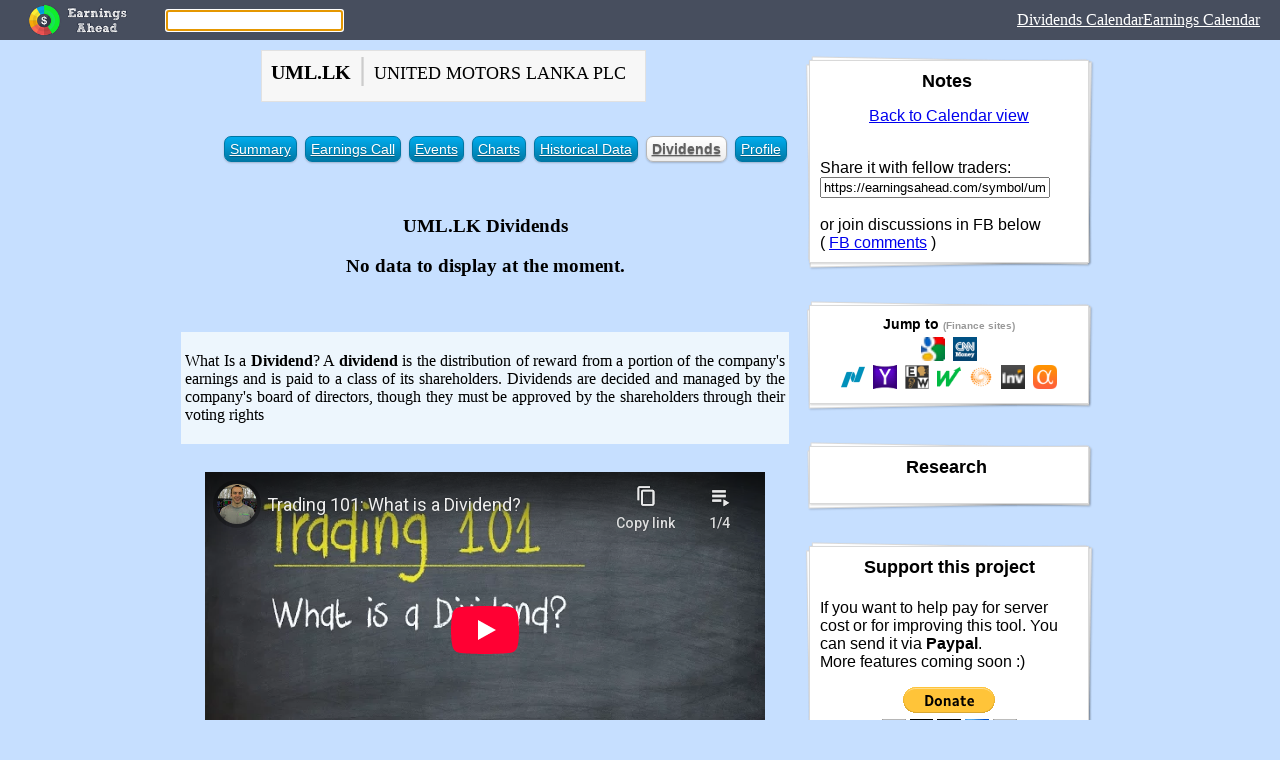

--- FILE ---
content_type: text/html; charset=utf-8
request_url: https://asia.earningsahead.com/sri-lanka/symbol/uml.lk/dividends/
body_size: 3802
content:
<html><head><meta http-equiv="Content-Type" content="text/html; charset=utf-8" /><title>UML.LK - UNITED MOTORS LANKA PLC - Dividends Data</title><meta property="og:title" content="Dividends Data for UML.LK - UNITED MOTORS LANKA PLC" /><meta property="og:type" content="website" /><meta property="og:url" content="https://earningsahead.com/symbol/uml.lk/dividends" /><meta property="og:description" content="Info about UML.lk" /><meta property="og:image" content="https://cdn.earningsahead.com/static/img/logos/50/UML.lk.png" /><meta property="fb:app_id" content="134093713908973" /><META HTTP-EQUIV="Pragma" CONTENT="private" /><META HTTP-EQUIV="Cache-Control" CONTENT="private, max-age=5400, pre-check=5400" /><META HTTP-EQUIV="Expires" CONTENT="Sun, 08 Nov 20 01:17:00 +0000" /><link href="/static/css/er.css" rel="stylesheet" type="text/css" media="screen" /><link href="/static/css/print.css" rel="stylesheet" type="text/css" media="print" /><script type="text/javascript">var symbol_full = 'UML.lk'; var symbols = [ 'uml.lk' ]; var symbol_tview = ''; function gup( name ){ name = name.replace(/[\[]/,"\\\[").replace(/[\]]/,"\\\]"); var regexS = "[\\?&]"+name+"=([^&#]*)"; var regex = new RegExp( regexS ); var results = regex.exec( window.location.href ); return (results==null)?"":results[1];
} var s = gup( 's'); if( s ){ symbols = s.split(','); }</script><style type="text/css">.main_table td{ border:1px solid #CCCCCC; }</style><link rel="shortcut icon" href="https://cdn.earningsahead.com/static/img/logos/50/UML.lk.png" /><script>
  (function(i,s,o,g,r,a,m){i['GoogleAnalyticsObject']=r;i[r]=i[r]||function(){
  (i[r].q=i[r].q||[]).push(arguments)},i[r].l=1*new Date();a=s.createElement(o),
  m=s.getElementsByTagName(o)[0];a.async=1;a.src=g;m.parentNode.insertBefore(a,m)
  })(window,document,'script','https://www.google-analytics.com/analytics.js','ga');

  ga('create', 'UA-91613312-3', 'auto');
  ga('send', 'pageview');

</script></head><body onload="onload();"><link href="/static/css/search-bar.css" rel="stylesheet" type="text/css" media="all" /><div class="header-top"><div class="header-top-logo"><a href="/earnings-report/"><img src="/static/img/app_icon_ea_rect.png" alt="Earnings Ahead" title="Earnings Ahead" /></a></div><div class="header-top-search"><input type="text" id="search" name="search" value="" /></div><div class="header-top-nav"><a target="_blank" href="https://dividends.earningsahead.com/dividends/">Dividends Calendar</a><a href="/earnings-report/">Earnings Calendar</a></div><div class="clear"></div></div><div class="header-search_box" style="display:none;" ><table border="0" cellspacing="0" cellpadding="5" id="srch_result"> <thead> <tr> <th> Symbol </th> <th> Name </th> </tr> </thead> <tbody> </tbody></table></div><table border="0" cellspacing="0" cellpadding="0" align="center"> <tr> <td align="center" valign="top"><div align="center"><script type="text/javascript">var stock_inactive = false; var symbol = 'UML.lk', sid = '10139';</script><div class="title_head"><div class="head_icon"></div><div class="head_info"><h1 style="margin:0px 0px 5px 0px;"><span style="font-size:20px; font-weight:bold;">UML.LK</span>&nbsp;<span style="color:#CCCCCC;">|</span>&nbsp;<span style="font-size:18px; font-weight:normal;">UNITED MOTORS LANKA PLC</span></h1></div><div class="clear"></div></div><style type="text/css"><!-- ul.plain{ list-style-image : none; list-style-position : outside; list-style-type : none;
}
ul.plain li{ float : left; margin-right: 10px; background-color : #474B54;
}
ul.plain li.cur a { color: #282E32; background-color : #FFFFFF; font-weight : bold;
}
ul.plain li a{ color: #FFEBB5; display:block; border:1px solid #E4E4E4; padding: 5px; text-decoration:none;
}
.blue li a{ color:white; display:block;
}
.blue li{ display: inline-block; zoom: 1; /* zoom and *display = ie7 hack for display:inline-block */ *display: inline; vertical-align: baseline; margin: 0 2px; outline: none; cursor: pointer; text-align: center; text-decoration: none; font: 14px/100% Arial, Helvetica, sans-serif; /* padding: .5em 2em .55em; */ padding: 5px 5px 5px 5px; text-shadow: 0 1px 1px rgba(0,0,0,.3); -webkit-border-radius: .5em; -moz-border-radius: .5em; border-radius: .5em; -webkit-box-shadow: 0 1px 2px rgba(0,0,0,.2); -moz-box-shadow: 0 1px 2px rgba(0,0,0,.2); box-shadow: 0 1px 2px rgba(0,0,0,.2);
}
.blue li.cur{ color: #606060; border: solid 1px #b7b7b7; background: #fff; background: -webkit-gradient(linear, left top, left bottom, from(#fff), to(#ededed)); background: -moz-linear-gradient(top, #fff, #ededed); filter: progid:DXImageTransform.Microsoft.gradient(startColorstr='#ffffff', endColorstr='#ededed');
}
.blue li.cur a{ color: #606060; font-weight : bold;
}
.blue li.cur:hover{ background: #ededed; background: -webkit-gradient(linear, left top, left bottom, from(#fff), to(#dcdcdc)); background: -moz-linear-gradient(top, #fff, #dcdcdc); filter: progid:DXImageTransform.Microsoft.gradient(startColorstr='#ffffff', endColorstr='#dcdcdc');
}
/* white */
.white { color: #606060; border: solid 1px #b7b7b7; background: #fff; background: -webkit-gradient(linear, left top, left bottom, from(#fff), to(#ededed)); background: -moz-linear-gradient(top, #fff, #ededed); filter: progid:DXImageTransform.Microsoft.gradient(startColorstr='#ffffff', endColorstr='#ededed');
}
.white:hover { background: #ededed; background: -webkit-gradient(linear, left top, left bottom, from(#fff), to(#dcdcdc)); background: -moz-linear-gradient(top, #fff, #dcdcdc); filter: progid:DXImageTransform.Microsoft.gradient(startColorstr='#ffffff', endColorstr='#dcdcdc');
}
.white:active { color: #999; background: -webkit-gradient(linear, left top, left bottom, from(#ededed), to(#fff)); background: -moz-linear-gradient(top, #ededed, #fff); filter: progid:DXImageTransform.Microsoft.gradient(startColorstr='#ededed', endColorstr='#ffffff');
}
/* blue */
.blue li { color: #d9eef7; border: solid 1px #0076a3; background: #0095cd; background: -webkit-gradient(linear, left top, left bottom, from(#00adee), to(#0078a5)); background: -moz-linear-gradient(top, #00adee, #0078a5); filter: progid:DXImageTransform.Microsoft.gradient(startColorstr='#00adee', endColorstr='#0078a5');
}
.blue li:hover { background: #007ead; background: -webkit-gradient(linear, left top, left bottom, from(#0095cc), to(#00678e)); background: -moz-linear-gradient(top, #0095cc, #00678e); filter: progid:DXImageTransform.Microsoft.gradient(startColorstr='#0095cc', endColorstr='#00678e');
}
.blue li:active { color: #80bed6; background: -webkit-gradient(linear, left top, left bottom, from(#0078a5), to(#00adee)); background: -moz-linear-gradient(top, #0078a5, #00adee); filter: progid:DXImageTransform.Microsoft.gradient(startColorstr='#0078a5', endColorstr='#00adee');
} --></style><ul class="blue"><li ><a href="/symbol/uml.lk/">Summary</a></li> <li ><a href="/symbol/uml.lk/earnings-call/">Earnings Call</a></li> <li ><a href="/symbol/uml.lk/events/">Events</a></li> <li ><a href="/symbol/uml.lk/charts/">Charts</a></li> <li ><a href="/symbol/uml.lk/historical-data/">Historical Data</a></li> <li class="cur"><a href="/symbol/uml.lk/dividends/">Dividends</a></li> <li ><a href="/symbol/uml.lk/profile/">Profile</a></li></ul><div style="clear:both;"></div><a name="dividends" id="dividends"></a><style type="text/css">.note_dividend { max-width: 600px; text-align: justify; background-color: #EDF6FD; padding: 4px; margin-bottom: 10px;
}</style><br /><h3 class="section" >UML.LK Dividends</h3><h3>No data to display at the moment.</h3><br /><br /> <div class="note_dividend" align="center"><p>What Is a <b>Dividend</b>? A <b>dividend</b> is the distribution of reward from a portion of the company's earnings and is paid to a class of its shareholders. Dividends are decided and managed by the company's board of directors, though they must be approved by the shareholders through their voting rights</p></div><div class="" align="center"><br /><div class="video_box"><iframe width="560" height="315" src="https://www.youtube-nocookie.com/embed/_sPVwmGFAiA?autoplay=0&rel=0&autohide=1&modestbranding=0&showinfo=1&list=PLUkJVagnY-FO4Fd0nB43SdOq01-erXmnF" frameborder="0" allow="autoplay; encrypted-media" allowfullscreen></iframe></div><br /></div><div class="mds" style="max-width:800;" ><!-- Forex Earnings Report Calendar -->
<ins class="adsbygoogle"
     style="display:block"
     data-ad-client="ca-pub-1745793266186360"
     data-ad-slot="7097948632"
     data-ad-format="auto"></ins>
<script>
(adsbygoogle = window.adsbygoogle || []).push({});
</script></div><br /><br /> </td><td class="td_notes no_print" width="10"><!-- margin --></td><td class="td_notes" align="center" valign="top" width="230"><div class="side_notes no_print" style="width:300px; float:right;"> <article class="entry post"> <header class="entry-header"> <h4 class="entry-title">Notes&nbsp;</h4> </header> <div class="entry-content"><div align="center"><a href="/earnings-report/">Back to Calendar view</a></div><p></p><br />Share it with fellow traders:<input type="text" id="" value="https://earningsahead.com/symbol/uml.lk/" onfocus="this.select();" style="width:230px;" /><br /><br />or join discussions in FB below<br />( <a href="#fb-comments">FB comments</a> )</div></article></div><div class="side_notes no_print" style="width:300px; float:right;"> <article class="entry post"> <header class="entry-header"> <h4 class="entry-title" style="font-size:14px; margin:0px;">Jump to <small style="color:#999999;font-size:10px;">(Finance sites)</small></h4> </header> <div class="entry-content"><div class="jump_links" align="center"><a target="_blank" href="https://www.google.com/search?q=NYSE%3Auml.lk" rel="nofollow"><img src="/static/img/favicon_google.ico" alt="Google" title="Google" width="24" /></a>&nbsp; <a target="_blank" href="http://money.cnn.com/quote/forecast/forecast.html?symb=uml.lk" rel="nofollow noreferrer"><img src="/static/img/fav_cnnmoney.ico" alt="" title="CNN Money" width="24" /></a><br /><a target="_blank" href="https://www.nasdaq.com/earnings/report/uml.lk" rel="nofollow noreferrer"><img src="/static/img/favicon_nasdaq.ico" alt="" title="Nasdaq.com" width="24" /></a>&nbsp; <a target="_blank" href="https://finance.yahoo.com/quote/uml.lk" rel="nofollow"><img src="/static/img/favicon_yahoo.ico" alt="" title="Yahoo Finance" width="24" /></a>&nbsp; <a target="_blank" href="https://www.earningswhispers.com/stocks/uml.lk" rel="nofollow"><img src="/static/img/favicon_earnings_whisper.ico" alt="" title="Earnings Whisper" width="24" /></a>&nbsp; <a target="_blank" href="https://www.marketwatch.com/investing/stock/uml.lk" rel="nofollow noreferrer"><img src="/static/img/fav_marketwatch.ico" alt="" title="MarketWatch" width="24" /></a>&nbsp; <a target="_blank" href="https://www.reuters.com/finance/stocks/overview/UML.LK" rel="nofollow"><img src="/static/img/favicon_reuters.png" alt="" title="Reuters" width="24" /></a>&nbsp; <a target="_blank" href="https://www.investing.com/search?q=UML.lk" rel="nofollow noreferrer"><img src="/static/img/favicon_inv.ico" alt="" title="Investing.com" width="24" /></a>&nbsp; <a target="_blank" href="https://seekingalpha.com/symbol/UML.LK" rel="nofollow noreferrer"><img src="/static/img/favicon_seeking.ico" alt="" title="Seeking Alpha" width="24" /></a></div></div></article></div><div class="side_notes no_print" style="width:300px; float:right;"> <article class="entry post"> <header class="entry-header"> <h4 class="entry-title">Research&nbsp;</h4> </header> <div class="entry-content"><table border="0" cellspacing="0" cellpadding="0"><tr><td></td><td></td></table></div></article></div><div class="side_notes no_print" style="width:300px; float:right;"><article class="entry post"><header class="entry-header"><h4 class="entry-title">Support this project</h4></header><div class="entry-content"><p>If you want to help pay for server cost or for improving this tool. You can send it via <b>Paypal</b>.<br />More features coming soon :)</p><div align="center"><form action="https://www.paypal.com/cgi-bin/webscr" method="post" target="_top"><input type="hidden" name="cmd" value="_s-xclick"><input type="hidden" name="hosted_button_id" value="CP3NAGU2QKXSN"><input type="image" src="/static/img/btn_donateCC_LG.gif" border="0" name="submit" alt="PayPal - The safer, easier way to pay online!"></form></div></div></article></div><div class="side_notes no_print" style="width:300px; float:right;"> <article class="entry post"> <header class="entry-header"> <h4 class="entry-title">Social Media&nbsp;</h4> </header> <div class="entry-content"><br /><br /><br /><script type="text/javascript">var symbol_stocktwits = "uml.lk";</script><div id="stocktwits-widget-news"></div>
<script type="text/javascript" src="https://api.stocktwits.com/addon/widget/2/widget-loader.min.js"></script>
<script type="text/javascript">
if( typeof( STWT ) != "undefined" ){
	STWT.Widget({container: 'stocktwits-widget-news', symbol: symbol_stocktwits, width: '260', height: '300', limit: '15', scrollbars: 'true', streaming: 'true', title: symbol.toUpperCase() + ' Messages', style: {link_color: '4871a8', link_hover_color: '4871a8', header_text_color: '000000', border_color: 'cecece', divider_color: 'cecece', divider_color: 'cecece', divider_type: 'solid', box_color: 'f5f5f5', stream_color: 'ffffff', text_color: '000000', time_color: '999999'}});
}
</script>
</div></article></div><div class="side_notes no_print" style="width:300px; float:right;"><article class="entry post"><header class="entry-header"><h4 class="entry-title">Recommended Books</h4></header><div class="entry-content"><div align="center"><div class="book"><a target="_blank" href="http://amzn.to/2i22WMa" rel="nofollow"><img src="/static/img/ebooks/how-to-day-trade-for-a-living.jpg" alt="How to Day Trade for a Living" title="How to Day Trade for a Living" /></a><br /><a target="_blank" class="button" href="http://amzn.to/2i22WMa" rel="nofollow">Buy on Amazon</a><p style="font-size:12px;">Very few careers can offer you the freedom, flexibility, and income that day trading does. As a day trader, you can live and work anywhere in the world. You can decide when to work and when not to work. You only answer to yourself. That is the life of the successful day trader. Many people aspire to it, but very few succeed.</p><p style="font-size:12px;"><i>A Beginner's Guide to Trading Tools and Tactics, Money Management, Discipline and Trading Psychology</i></p></div></div></div></article></div><!-- widgicm --><div class="side_notes no_print" style="width:300px; float:right;"> <article class="entry post"> <header class="entry-header"> <h4 class="entry-title">Calendar</h4> </header> <div class="entry-content"><h5 style="margin:10px 0px 0px 0px; text-align:center;">November</h5><div class="calendar"><ul class="h"><li>Mon</li><li>Tue</li><li>Wed</li><li>Thu</li><li>Fri</li><li>Sat</li><li>Sun</li></ul><div class="clear"></div><ul class="days"><li></li><li></li><li></li><li></li><li></li><li></li><li class="day 11_1_2020 "><a href="/earnings-report/day/2020/november-1.html">1</a></li></ul><div class="clear"></div><ul class="days"><li class="day 11_2_2020 has_exp "><a href="/earnings-report/day/2020/november-2.html">2</a><br />55</li><li class="day 11_3_2020 has_exp "><a href="/earnings-report/day/2020/november-3.html">3</a><br />32</li><li class="day 11_4_2020 has_exp "><a href="/earnings-report/day/2020/november-4.html">4</a><br />75</li><li class="day 11_5_2020 has_exp "><a href="/earnings-report/day/2020/november-5.html">5</a><br />152</li><li class="day 11_6_2020 has_exp "><a href="/earnings-report/day/2020/november-6.html">6</a><br />22</li><li class="day 11_7_2020 "><a href="/earnings-report/day/2020/november-7.html">7</a></li><li class="day 11_8_2020 "><a href="/earnings-report/day/2020/november-8.html">8</a></li></ul><div class="clear"></div><ul class="days"><li class="day 11_9_2020 has_exp "><a href="/earnings-report/day/2020/november-9.html">9</a><br />24</li><li class="day 11_10_2020 has_exp "><a href="/earnings-report/day/2020/november-10.html">10</a><br />15</li><li class="day 11_11_2020 has_exp "><a href="/earnings-report/day/2020/november-11.html">11</a><br />12</li><li class="day 11_12_2020 has_exp "><a href="/earnings-report/day/2020/november-12.html">12</a><br />18</li><li class="day 11_13_2020 has_exp "><a href="/earnings-report/day/2020/november-13.html">13</a><br />5</li><li class="day 11_14_2020 "><a href="/earnings-report/day/2020/november-14.html">14</a></li><li class="day 11_15_2020 "><a href="/earnings-report/day/2020/november-15.html">15</a></li></ul><div class="clear"></div><ul class="days"><li class="day 11_16_2020 has_exp "><a href="/earnings-report/day/2020/november-16.html">16</a><br />7</li><li class="day 11_17_2020 has_exp "><a href="/earnings-report/day/2020/november-17.html">17</a><br />6</li><li class="day 11_18_2020 has_exp "><a href="/earnings-report/day/2020/november-18.html">18</a><br />14</li><li class="day 11_19_2020 has_exp "><a href="/earnings-report/day/2020/november-19.html">19</a><br />14</li><li class="day 11_20_2020 has_exp "><a href="/earnings-report/day/2020/november-20.html">20</a><br />1</li><li class="day 11_21_2020 "><a href="/earnings-report/day/2020/november-21.html">21</a></li><li class="day 11_22_2020 "><a href="/earnings-report/day/2020/november-22.html">22</a></li></ul><div class="clear"></div><ul class="days"><li class="day 11_23_2020 has_exp "><a href="/earnings-report/day/2020/november-23.html">23</a><br />9</li><li class="day 11_24_2020 has_exp "><a href="/earnings-report/day/2020/november-24.html">24</a><br />18</li><li class="day 11_25_2020 has_exp "><a href="/earnings-report/day/2020/november-25.html">25</a><br />2</li><li class="day 11_26_2020 "><a href="/earnings-report/day/2020/november-26.html">26</a></li><li class="day 11_27_2020 has_exp "><a href="/earnings-report/day/2020/november-27.html">27</a><br />1</li><li class="day 11_28_2020 "><a href="/earnings-report/day/2020/november-28.html">28</a></li><li class="day 11_29_2020 "><a href="/earnings-report/day/2020/november-29.html">29</a></li></ul><div class="clear"></div><ul class="days"><li class="day 11_30_2020 has_exp "><a href="/earnings-report/day/2020/november-30.html">30</a><br />1</li></ul><div style="clear:both;"></div></div></div></article></div></td> </tr></table><div id="fb-root"></div><script>(function(d, s, id) {
  var js, fjs = d.getElementsByTagName(s)[0];
  if (d.getElementById(id)) return;
  js = d.createElement(s); js.id = id;
  js.src = "//connect.facebook.net/en_US/sdk.js#xfbml=1&version=v2.8";
  fjs.parentNode.insertBefore(js, fjs);
}(document, 'script', 'facebook-jssdk'));</script><script type="text/javascript" src="/static/js/live_data.js"></script><script type="text/javascript" src="/static/js/symbol.js?dt=2019-04-18"></script><script type="text/javascript">var URL_SYMBOL = '/symbol/';</script><script type="text/javascript" src="https://ajax.googleapis.com/ajax/libs/jquery/1.7.1/jquery.min.js"></script><script type="text/javascript" src="/static/js/lib/lunr.min.js"></script><script type="text/javascript" src="/static/js/search-data.js"></script><script type="text/javascript" src="/static/js/search.js"></script><script type="text/javascript" src="/static/js/main.js"></script><script data-ad-client="ca-pub-1745793266186360" async src="https://pagead2.googlesyndication.com/pagead/js/adsbygoogle.js"></script></body></html>

--- FILE ---
content_type: text/html; charset=utf-8
request_url: https://www.youtube-nocookie.com/embed/_sPVwmGFAiA?autoplay=0&rel=0&autohide=1&modestbranding=0&showinfo=1&list=PLUkJVagnY-FO4Fd0nB43SdOq01-erXmnF
body_size: 46678
content:
<!DOCTYPE html><html lang="en" dir="ltr" data-cast-api-enabled="true"><head><meta name="viewport" content="width=device-width, initial-scale=1"><script nonce="XDL0_kdqBfBTjC2iUEBGAA">if ('undefined' == typeof Symbol || 'undefined' == typeof Symbol.iterator) {delete Array.prototype.entries;}</script><style name="www-roboto" nonce="QvUEPTc_z8pHXeH1q0RhMQ">@font-face{font-family:'Roboto';font-style:normal;font-weight:400;font-stretch:100%;src:url(//fonts.gstatic.com/s/roboto/v48/KFO7CnqEu92Fr1ME7kSn66aGLdTylUAMa3GUBHMdazTgWw.woff2)format('woff2');unicode-range:U+0460-052F,U+1C80-1C8A,U+20B4,U+2DE0-2DFF,U+A640-A69F,U+FE2E-FE2F;}@font-face{font-family:'Roboto';font-style:normal;font-weight:400;font-stretch:100%;src:url(//fonts.gstatic.com/s/roboto/v48/KFO7CnqEu92Fr1ME7kSn66aGLdTylUAMa3iUBHMdazTgWw.woff2)format('woff2');unicode-range:U+0301,U+0400-045F,U+0490-0491,U+04B0-04B1,U+2116;}@font-face{font-family:'Roboto';font-style:normal;font-weight:400;font-stretch:100%;src:url(//fonts.gstatic.com/s/roboto/v48/KFO7CnqEu92Fr1ME7kSn66aGLdTylUAMa3CUBHMdazTgWw.woff2)format('woff2');unicode-range:U+1F00-1FFF;}@font-face{font-family:'Roboto';font-style:normal;font-weight:400;font-stretch:100%;src:url(//fonts.gstatic.com/s/roboto/v48/KFO7CnqEu92Fr1ME7kSn66aGLdTylUAMa3-UBHMdazTgWw.woff2)format('woff2');unicode-range:U+0370-0377,U+037A-037F,U+0384-038A,U+038C,U+038E-03A1,U+03A3-03FF;}@font-face{font-family:'Roboto';font-style:normal;font-weight:400;font-stretch:100%;src:url(//fonts.gstatic.com/s/roboto/v48/KFO7CnqEu92Fr1ME7kSn66aGLdTylUAMawCUBHMdazTgWw.woff2)format('woff2');unicode-range:U+0302-0303,U+0305,U+0307-0308,U+0310,U+0312,U+0315,U+031A,U+0326-0327,U+032C,U+032F-0330,U+0332-0333,U+0338,U+033A,U+0346,U+034D,U+0391-03A1,U+03A3-03A9,U+03B1-03C9,U+03D1,U+03D5-03D6,U+03F0-03F1,U+03F4-03F5,U+2016-2017,U+2034-2038,U+203C,U+2040,U+2043,U+2047,U+2050,U+2057,U+205F,U+2070-2071,U+2074-208E,U+2090-209C,U+20D0-20DC,U+20E1,U+20E5-20EF,U+2100-2112,U+2114-2115,U+2117-2121,U+2123-214F,U+2190,U+2192,U+2194-21AE,U+21B0-21E5,U+21F1-21F2,U+21F4-2211,U+2213-2214,U+2216-22FF,U+2308-230B,U+2310,U+2319,U+231C-2321,U+2336-237A,U+237C,U+2395,U+239B-23B7,U+23D0,U+23DC-23E1,U+2474-2475,U+25AF,U+25B3,U+25B7,U+25BD,U+25C1,U+25CA,U+25CC,U+25FB,U+266D-266F,U+27C0-27FF,U+2900-2AFF,U+2B0E-2B11,U+2B30-2B4C,U+2BFE,U+3030,U+FF5B,U+FF5D,U+1D400-1D7FF,U+1EE00-1EEFF;}@font-face{font-family:'Roboto';font-style:normal;font-weight:400;font-stretch:100%;src:url(//fonts.gstatic.com/s/roboto/v48/KFO7CnqEu92Fr1ME7kSn66aGLdTylUAMaxKUBHMdazTgWw.woff2)format('woff2');unicode-range:U+0001-000C,U+000E-001F,U+007F-009F,U+20DD-20E0,U+20E2-20E4,U+2150-218F,U+2190,U+2192,U+2194-2199,U+21AF,U+21E6-21F0,U+21F3,U+2218-2219,U+2299,U+22C4-22C6,U+2300-243F,U+2440-244A,U+2460-24FF,U+25A0-27BF,U+2800-28FF,U+2921-2922,U+2981,U+29BF,U+29EB,U+2B00-2BFF,U+4DC0-4DFF,U+FFF9-FFFB,U+10140-1018E,U+10190-1019C,U+101A0,U+101D0-101FD,U+102E0-102FB,U+10E60-10E7E,U+1D2C0-1D2D3,U+1D2E0-1D37F,U+1F000-1F0FF,U+1F100-1F1AD,U+1F1E6-1F1FF,U+1F30D-1F30F,U+1F315,U+1F31C,U+1F31E,U+1F320-1F32C,U+1F336,U+1F378,U+1F37D,U+1F382,U+1F393-1F39F,U+1F3A7-1F3A8,U+1F3AC-1F3AF,U+1F3C2,U+1F3C4-1F3C6,U+1F3CA-1F3CE,U+1F3D4-1F3E0,U+1F3ED,U+1F3F1-1F3F3,U+1F3F5-1F3F7,U+1F408,U+1F415,U+1F41F,U+1F426,U+1F43F,U+1F441-1F442,U+1F444,U+1F446-1F449,U+1F44C-1F44E,U+1F453,U+1F46A,U+1F47D,U+1F4A3,U+1F4B0,U+1F4B3,U+1F4B9,U+1F4BB,U+1F4BF,U+1F4C8-1F4CB,U+1F4D6,U+1F4DA,U+1F4DF,U+1F4E3-1F4E6,U+1F4EA-1F4ED,U+1F4F7,U+1F4F9-1F4FB,U+1F4FD-1F4FE,U+1F503,U+1F507-1F50B,U+1F50D,U+1F512-1F513,U+1F53E-1F54A,U+1F54F-1F5FA,U+1F610,U+1F650-1F67F,U+1F687,U+1F68D,U+1F691,U+1F694,U+1F698,U+1F6AD,U+1F6B2,U+1F6B9-1F6BA,U+1F6BC,U+1F6C6-1F6CF,U+1F6D3-1F6D7,U+1F6E0-1F6EA,U+1F6F0-1F6F3,U+1F6F7-1F6FC,U+1F700-1F7FF,U+1F800-1F80B,U+1F810-1F847,U+1F850-1F859,U+1F860-1F887,U+1F890-1F8AD,U+1F8B0-1F8BB,U+1F8C0-1F8C1,U+1F900-1F90B,U+1F93B,U+1F946,U+1F984,U+1F996,U+1F9E9,U+1FA00-1FA6F,U+1FA70-1FA7C,U+1FA80-1FA89,U+1FA8F-1FAC6,U+1FACE-1FADC,U+1FADF-1FAE9,U+1FAF0-1FAF8,U+1FB00-1FBFF;}@font-face{font-family:'Roboto';font-style:normal;font-weight:400;font-stretch:100%;src:url(//fonts.gstatic.com/s/roboto/v48/KFO7CnqEu92Fr1ME7kSn66aGLdTylUAMa3OUBHMdazTgWw.woff2)format('woff2');unicode-range:U+0102-0103,U+0110-0111,U+0128-0129,U+0168-0169,U+01A0-01A1,U+01AF-01B0,U+0300-0301,U+0303-0304,U+0308-0309,U+0323,U+0329,U+1EA0-1EF9,U+20AB;}@font-face{font-family:'Roboto';font-style:normal;font-weight:400;font-stretch:100%;src:url(//fonts.gstatic.com/s/roboto/v48/KFO7CnqEu92Fr1ME7kSn66aGLdTylUAMa3KUBHMdazTgWw.woff2)format('woff2');unicode-range:U+0100-02BA,U+02BD-02C5,U+02C7-02CC,U+02CE-02D7,U+02DD-02FF,U+0304,U+0308,U+0329,U+1D00-1DBF,U+1E00-1E9F,U+1EF2-1EFF,U+2020,U+20A0-20AB,U+20AD-20C0,U+2113,U+2C60-2C7F,U+A720-A7FF;}@font-face{font-family:'Roboto';font-style:normal;font-weight:400;font-stretch:100%;src:url(//fonts.gstatic.com/s/roboto/v48/KFO7CnqEu92Fr1ME7kSn66aGLdTylUAMa3yUBHMdazQ.woff2)format('woff2');unicode-range:U+0000-00FF,U+0131,U+0152-0153,U+02BB-02BC,U+02C6,U+02DA,U+02DC,U+0304,U+0308,U+0329,U+2000-206F,U+20AC,U+2122,U+2191,U+2193,U+2212,U+2215,U+FEFF,U+FFFD;}@font-face{font-family:'Roboto';font-style:normal;font-weight:500;font-stretch:100%;src:url(//fonts.gstatic.com/s/roboto/v48/KFO7CnqEu92Fr1ME7kSn66aGLdTylUAMa3GUBHMdazTgWw.woff2)format('woff2');unicode-range:U+0460-052F,U+1C80-1C8A,U+20B4,U+2DE0-2DFF,U+A640-A69F,U+FE2E-FE2F;}@font-face{font-family:'Roboto';font-style:normal;font-weight:500;font-stretch:100%;src:url(//fonts.gstatic.com/s/roboto/v48/KFO7CnqEu92Fr1ME7kSn66aGLdTylUAMa3iUBHMdazTgWw.woff2)format('woff2');unicode-range:U+0301,U+0400-045F,U+0490-0491,U+04B0-04B1,U+2116;}@font-face{font-family:'Roboto';font-style:normal;font-weight:500;font-stretch:100%;src:url(//fonts.gstatic.com/s/roboto/v48/KFO7CnqEu92Fr1ME7kSn66aGLdTylUAMa3CUBHMdazTgWw.woff2)format('woff2');unicode-range:U+1F00-1FFF;}@font-face{font-family:'Roboto';font-style:normal;font-weight:500;font-stretch:100%;src:url(//fonts.gstatic.com/s/roboto/v48/KFO7CnqEu92Fr1ME7kSn66aGLdTylUAMa3-UBHMdazTgWw.woff2)format('woff2');unicode-range:U+0370-0377,U+037A-037F,U+0384-038A,U+038C,U+038E-03A1,U+03A3-03FF;}@font-face{font-family:'Roboto';font-style:normal;font-weight:500;font-stretch:100%;src:url(//fonts.gstatic.com/s/roboto/v48/KFO7CnqEu92Fr1ME7kSn66aGLdTylUAMawCUBHMdazTgWw.woff2)format('woff2');unicode-range:U+0302-0303,U+0305,U+0307-0308,U+0310,U+0312,U+0315,U+031A,U+0326-0327,U+032C,U+032F-0330,U+0332-0333,U+0338,U+033A,U+0346,U+034D,U+0391-03A1,U+03A3-03A9,U+03B1-03C9,U+03D1,U+03D5-03D6,U+03F0-03F1,U+03F4-03F5,U+2016-2017,U+2034-2038,U+203C,U+2040,U+2043,U+2047,U+2050,U+2057,U+205F,U+2070-2071,U+2074-208E,U+2090-209C,U+20D0-20DC,U+20E1,U+20E5-20EF,U+2100-2112,U+2114-2115,U+2117-2121,U+2123-214F,U+2190,U+2192,U+2194-21AE,U+21B0-21E5,U+21F1-21F2,U+21F4-2211,U+2213-2214,U+2216-22FF,U+2308-230B,U+2310,U+2319,U+231C-2321,U+2336-237A,U+237C,U+2395,U+239B-23B7,U+23D0,U+23DC-23E1,U+2474-2475,U+25AF,U+25B3,U+25B7,U+25BD,U+25C1,U+25CA,U+25CC,U+25FB,U+266D-266F,U+27C0-27FF,U+2900-2AFF,U+2B0E-2B11,U+2B30-2B4C,U+2BFE,U+3030,U+FF5B,U+FF5D,U+1D400-1D7FF,U+1EE00-1EEFF;}@font-face{font-family:'Roboto';font-style:normal;font-weight:500;font-stretch:100%;src:url(//fonts.gstatic.com/s/roboto/v48/KFO7CnqEu92Fr1ME7kSn66aGLdTylUAMaxKUBHMdazTgWw.woff2)format('woff2');unicode-range:U+0001-000C,U+000E-001F,U+007F-009F,U+20DD-20E0,U+20E2-20E4,U+2150-218F,U+2190,U+2192,U+2194-2199,U+21AF,U+21E6-21F0,U+21F3,U+2218-2219,U+2299,U+22C4-22C6,U+2300-243F,U+2440-244A,U+2460-24FF,U+25A0-27BF,U+2800-28FF,U+2921-2922,U+2981,U+29BF,U+29EB,U+2B00-2BFF,U+4DC0-4DFF,U+FFF9-FFFB,U+10140-1018E,U+10190-1019C,U+101A0,U+101D0-101FD,U+102E0-102FB,U+10E60-10E7E,U+1D2C0-1D2D3,U+1D2E0-1D37F,U+1F000-1F0FF,U+1F100-1F1AD,U+1F1E6-1F1FF,U+1F30D-1F30F,U+1F315,U+1F31C,U+1F31E,U+1F320-1F32C,U+1F336,U+1F378,U+1F37D,U+1F382,U+1F393-1F39F,U+1F3A7-1F3A8,U+1F3AC-1F3AF,U+1F3C2,U+1F3C4-1F3C6,U+1F3CA-1F3CE,U+1F3D4-1F3E0,U+1F3ED,U+1F3F1-1F3F3,U+1F3F5-1F3F7,U+1F408,U+1F415,U+1F41F,U+1F426,U+1F43F,U+1F441-1F442,U+1F444,U+1F446-1F449,U+1F44C-1F44E,U+1F453,U+1F46A,U+1F47D,U+1F4A3,U+1F4B0,U+1F4B3,U+1F4B9,U+1F4BB,U+1F4BF,U+1F4C8-1F4CB,U+1F4D6,U+1F4DA,U+1F4DF,U+1F4E3-1F4E6,U+1F4EA-1F4ED,U+1F4F7,U+1F4F9-1F4FB,U+1F4FD-1F4FE,U+1F503,U+1F507-1F50B,U+1F50D,U+1F512-1F513,U+1F53E-1F54A,U+1F54F-1F5FA,U+1F610,U+1F650-1F67F,U+1F687,U+1F68D,U+1F691,U+1F694,U+1F698,U+1F6AD,U+1F6B2,U+1F6B9-1F6BA,U+1F6BC,U+1F6C6-1F6CF,U+1F6D3-1F6D7,U+1F6E0-1F6EA,U+1F6F0-1F6F3,U+1F6F7-1F6FC,U+1F700-1F7FF,U+1F800-1F80B,U+1F810-1F847,U+1F850-1F859,U+1F860-1F887,U+1F890-1F8AD,U+1F8B0-1F8BB,U+1F8C0-1F8C1,U+1F900-1F90B,U+1F93B,U+1F946,U+1F984,U+1F996,U+1F9E9,U+1FA00-1FA6F,U+1FA70-1FA7C,U+1FA80-1FA89,U+1FA8F-1FAC6,U+1FACE-1FADC,U+1FADF-1FAE9,U+1FAF0-1FAF8,U+1FB00-1FBFF;}@font-face{font-family:'Roboto';font-style:normal;font-weight:500;font-stretch:100%;src:url(//fonts.gstatic.com/s/roboto/v48/KFO7CnqEu92Fr1ME7kSn66aGLdTylUAMa3OUBHMdazTgWw.woff2)format('woff2');unicode-range:U+0102-0103,U+0110-0111,U+0128-0129,U+0168-0169,U+01A0-01A1,U+01AF-01B0,U+0300-0301,U+0303-0304,U+0308-0309,U+0323,U+0329,U+1EA0-1EF9,U+20AB;}@font-face{font-family:'Roboto';font-style:normal;font-weight:500;font-stretch:100%;src:url(//fonts.gstatic.com/s/roboto/v48/KFO7CnqEu92Fr1ME7kSn66aGLdTylUAMa3KUBHMdazTgWw.woff2)format('woff2');unicode-range:U+0100-02BA,U+02BD-02C5,U+02C7-02CC,U+02CE-02D7,U+02DD-02FF,U+0304,U+0308,U+0329,U+1D00-1DBF,U+1E00-1E9F,U+1EF2-1EFF,U+2020,U+20A0-20AB,U+20AD-20C0,U+2113,U+2C60-2C7F,U+A720-A7FF;}@font-face{font-family:'Roboto';font-style:normal;font-weight:500;font-stretch:100%;src:url(//fonts.gstatic.com/s/roboto/v48/KFO7CnqEu92Fr1ME7kSn66aGLdTylUAMa3yUBHMdazQ.woff2)format('woff2');unicode-range:U+0000-00FF,U+0131,U+0152-0153,U+02BB-02BC,U+02C6,U+02DA,U+02DC,U+0304,U+0308,U+0329,U+2000-206F,U+20AC,U+2122,U+2191,U+2193,U+2212,U+2215,U+FEFF,U+FFFD;}</style><script name="www-roboto" nonce="XDL0_kdqBfBTjC2iUEBGAA">if (document.fonts && document.fonts.load) {document.fonts.load("400 10pt Roboto", "E"); document.fonts.load("500 10pt Roboto", "E");}</script><link rel="stylesheet" href="/s/player/c9168c90/www-player.css" name="www-player" nonce="QvUEPTc_z8pHXeH1q0RhMQ"><style nonce="QvUEPTc_z8pHXeH1q0RhMQ">html {overflow: hidden;}body {font: 12px Roboto, Arial, sans-serif; background-color: #000; color: #fff; height: 100%; width: 100%; overflow: hidden; position: absolute; margin: 0; padding: 0;}#player {width: 100%; height: 100%;}h1 {text-align: center; color: #fff;}h3 {margin-top: 6px; margin-bottom: 3px;}.player-unavailable {position: absolute; top: 0; left: 0; right: 0; bottom: 0; padding: 25px; font-size: 13px; background: url(/img/meh7.png) 50% 65% no-repeat;}.player-unavailable .message {text-align: left; margin: 0 -5px 15px; padding: 0 5px 14px; border-bottom: 1px solid #888; font-size: 19px; font-weight: normal;}.player-unavailable a {color: #167ac6; text-decoration: none;}</style><script nonce="XDL0_kdqBfBTjC2iUEBGAA">var ytcsi={gt:function(n){n=(n||"")+"data_";return ytcsi[n]||(ytcsi[n]={tick:{},info:{},gel:{preLoggedGelInfos:[]}})},now:window.performance&&window.performance.timing&&window.performance.now&&window.performance.timing.navigationStart?function(){return window.performance.timing.navigationStart+window.performance.now()}:function(){return(new Date).getTime()},tick:function(l,t,n){var ticks=ytcsi.gt(n).tick;var v=t||ytcsi.now();if(ticks[l]){ticks["_"+l]=ticks["_"+l]||[ticks[l]];ticks["_"+l].push(v)}ticks[l]=
v},info:function(k,v,n){ytcsi.gt(n).info[k]=v},infoGel:function(p,n){ytcsi.gt(n).gel.preLoggedGelInfos.push(p)},setStart:function(t,n){ytcsi.tick("_start",t,n)}};
(function(w,d){function isGecko(){if(!w.navigator)return false;try{if(w.navigator.userAgentData&&w.navigator.userAgentData.brands&&w.navigator.userAgentData.brands.length){var brands=w.navigator.userAgentData.brands;var i=0;for(;i<brands.length;i++)if(brands[i]&&brands[i].brand==="Firefox")return true;return false}}catch(e){setTimeout(function(){throw e;})}if(!w.navigator.userAgent)return false;var ua=w.navigator.userAgent;return ua.indexOf("Gecko")>0&&ua.toLowerCase().indexOf("webkit")<0&&ua.indexOf("Edge")<
0&&ua.indexOf("Trident")<0&&ua.indexOf("MSIE")<0}ytcsi.setStart(w.performance?w.performance.timing.responseStart:null);var isPrerender=(d.visibilityState||d.webkitVisibilityState)=="prerender";var vName=!d.visibilityState&&d.webkitVisibilityState?"webkitvisibilitychange":"visibilitychange";if(isPrerender){var startTick=function(){ytcsi.setStart();d.removeEventListener(vName,startTick)};d.addEventListener(vName,startTick,false)}if(d.addEventListener)d.addEventListener(vName,function(){ytcsi.tick("vc")},
false);if(isGecko()){var isHidden=(d.visibilityState||d.webkitVisibilityState)=="hidden";if(isHidden)ytcsi.tick("vc")}var slt=function(el,t){setTimeout(function(){var n=ytcsi.now();el.loadTime=n;if(el.slt)el.slt()},t)};w.__ytRIL=function(el){if(!el.getAttribute("data-thumb"))if(w.requestAnimationFrame)w.requestAnimationFrame(function(){slt(el,0)});else slt(el,16)}})(window,document);
</script><script nonce="XDL0_kdqBfBTjC2iUEBGAA">var ytcfg={d:function(){return window.yt&&yt.config_||ytcfg.data_||(ytcfg.data_={})},get:function(k,o){return k in ytcfg.d()?ytcfg.d()[k]:o},set:function(){var a=arguments;if(a.length>1)ytcfg.d()[a[0]]=a[1];else{var k;for(k in a[0])ytcfg.d()[k]=a[0][k]}}};
ytcfg.set({"CLIENT_CANARY_STATE":"none","DEVICE":"cbr\u003dChrome\u0026cbrand\u003dapple\u0026cbrver\u003d131.0.0.0\u0026ceng\u003dWebKit\u0026cengver\u003d537.36\u0026cos\u003dMacintosh\u0026cosver\u003d10_15_7\u0026cplatform\u003dDESKTOP","EVENT_ID":"avh2aefWHKfi_bkPka2jmAw","EXPERIMENT_FLAGS":{"ab_det_apm":true,"ab_det_el_h":true,"ab_det_em_inj":true,"ab_l_sig_st":true,"ab_l_sig_st_e":true,"action_companion_center_align_description":true,"allow_skip_networkless":true,"always_send_and_write":true,"att_web_record_metrics":true,"attmusi":true,"c3_enable_button_impression_logging":true,"c3_watch_page_component":true,"cancel_pending_navs":true,"clean_up_manual_attribution_header":true,"config_age_report_killswitch":true,"cow_optimize_idom_compat":true,"csi_on_gel":true,"delhi_mweb_colorful_sd":true,"delhi_mweb_colorful_sd_v2":true,"deprecate_pair_servlet_enabled":true,"desktop_sparkles_light_cta_button":true,"disable_cached_masthead_data":true,"disable_child_node_auto_formatted_strings":true,"disable_log_to_visitor_layer":true,"disable_pacf_logging_for_memory_limited_tv":true,"embeds_enable_eid_enforcement_for_youtube":true,"embeds_enable_info_panel_dismissal":true,"embeds_enable_pfp_always_unbranded":true,"embeds_muted_autoplay_sound_fix":true,"embeds_serve_es6_client":true,"embeds_web_nwl_disable_nocookie":true,"embeds_web_updated_shorts_definition_fix":true,"enable_active_view_display_ad_renderer_web_home":true,"enable_ad_disclosure_banner_a11y_fix":true,"enable_client_sli_logging":true,"enable_client_streamz_web":true,"enable_client_ve_spec":true,"enable_cloud_save_error_popup_after_retry":true,"enable_dai_sdf_h5_preroll":true,"enable_datasync_id_header_in_web_vss_pings":true,"enable_default_mono_cta_migration_web_client":true,"enable_docked_chat_messages":true,"enable_drop_shadow_experiment":true,"enable_entity_store_from_dependency_injection":true,"enable_inline_muted_playback_on_web_search":true,"enable_inline_muted_playback_on_web_search_for_vdc":true,"enable_inline_muted_playback_on_web_search_for_vdcb":true,"enable_is_extended_monitoring":true,"enable_is_mini_app_page_active_bugfix":true,"enable_logging_first_user_action_after_game_ready":true,"enable_ltc_param_fetch_from_innertube":true,"enable_masthead_mweb_padding_fix":true,"enable_menu_renderer_button_in_mweb_hclr":true,"enable_mini_app_command_handler_mweb_fix":true,"enable_mini_guide_downloads_item":true,"enable_mixed_direction_formatted_strings":true,"enable_mweb_new_caption_language_picker":true,"enable_names_handles_account_switcher":true,"enable_network_request_logging_on_game_events":true,"enable_new_paid_product_placement":true,"enable_open_in_new_tab_icon_for_short_dr_for_desktop_search":true,"enable_open_yt_content":true,"enable_origin_query_parameter_bugfix":true,"enable_pause_ads_on_ytv_html5":true,"enable_payments_purchase_manager":true,"enable_pdp_icon_prefetch":true,"enable_pl_r_si_fa":true,"enable_place_pivot_url":true,"enable_pv_screen_modern_text":true,"enable_removing_navbar_title_on_hashtag_page_mweb":true,"enable_rta_manager":true,"enable_sdf_companion_h5":true,"enable_sdf_dai_h5_midroll":true,"enable_sdf_h5_endemic_mid_post_roll":true,"enable_sdf_on_h5_unplugged_vod_midroll":true,"enable_sdf_shorts_player_bytes_h5":true,"enable_sending_unwrapped_game_audio_as_serialized_metadata":true,"enable_sfv_effect_pivot_url":true,"enable_shorts_new_carousel":true,"enable_skip_ad_guidance_prompt":true,"enable_skippable_ads_for_unplugged_ad_pod":true,"enable_smearing_expansion_dai":true,"enable_time_out_messages":true,"enable_timeline_view_modern_transcript_fe":true,"enable_video_display_compact_button_group_for_desktop_search":true,"enable_web_delhi_icons":true,"enable_web_home_top_landscape_image_layout_level_click":true,"enable_web_tiered_gel":true,"enable_window_constrained_buy_flow_dialog":true,"enable_wiz_queue_effect_and_on_init_initial_runs":true,"enable_ypc_spinners":true,"enable_yt_ata_iframe_authuser":true,"export_networkless_options":true,"export_player_version_to_ytconfig":true,"fill_single_video_with_notify_to_lasr":true,"fix_ad_miniplayer_controls_rendering":true,"fix_ads_tracking_for_swf_config_deprecation_mweb":true,"h5_companion_enable_adcpn_macro_substitution_for_click_pings":true,"h5_inplayer_enable_adcpn_macro_substitution_for_click_pings":true,"h5_reset_cache_and_filter_before_update_masthead":true,"hide_channel_creation_title_for_mweb":true,"high_ccv_client_side_caching_h5":true,"html5_log_trigger_events_with_debug_data":true,"html5_ssdai_enable_media_end_cue_range":true,"il_attach_cache_limit":true,"il_use_view_model_logging_context":true,"is_browser_support_for_webcam_streaming":true,"json_condensed_response":true,"kev_adb_pg":true,"kevlar_gel_error_routing":true,"kevlar_watch_cinematics":true,"live_chat_enable_controller_extraction":true,"live_chat_enable_rta_manager":true,"log_click_with_layer_from_element_in_command_handler":true,"mdx_enable_privacy_disclosure_ui":true,"mdx_load_cast_api_bootstrap_script":true,"medium_progress_bar_modification":true,"migrate_remaining_web_ad_badges_to_innertube":true,"mobile_account_menu_refresh":true,"mweb_account_linking_noapp":true,"mweb_after_render_to_scheduler":true,"mweb_allow_modern_search_suggest_behavior":true,"mweb_animated_actions":true,"mweb_app_upsell_button_direct_to_app":true,"mweb_c3_enable_adaptive_signals":true,"mweb_c3_library_page_enable_recent_shelf":true,"mweb_c3_remove_web_navigation_endpoint_data":true,"mweb_c3_use_canonical_from_player_response":true,"mweb_cinematic_watch":true,"mweb_command_handler":true,"mweb_delay_watch_initial_data":true,"mweb_disable_searchbar_scroll":true,"mweb_enable_browse_chunks":true,"mweb_enable_fine_scrubbing_for_recs":true,"mweb_enable_keto_batch_player_fullscreen":true,"mweb_enable_keto_batch_player_progress_bar":true,"mweb_enable_keto_batch_player_tooltips":true,"mweb_enable_lockup_view_model_for_ucp":true,"mweb_enable_mix_panel_title_metadata":true,"mweb_enable_more_drawer":true,"mweb_enable_optional_fullscreen_landscape_locking":true,"mweb_enable_overlay_touch_manager":true,"mweb_enable_premium_carve_out_fix":true,"mweb_enable_refresh_detection":true,"mweb_enable_search_imp":true,"mweb_enable_shorts_pivot_button":true,"mweb_enable_shorts_video_preload":true,"mweb_enable_skippables_on_jio_phone":true,"mweb_enable_two_line_title_on_shorts":true,"mweb_enable_varispeed_controller":true,"mweb_enable_watch_feed_infinite_scroll":true,"mweb_enable_wrapped_unplugged_pause_membership_dialog_renderer":true,"mweb_fix_monitor_visibility_after_render":true,"mweb_force_ios_fallback_to_native_control":true,"mweb_fp_auto_fullscreen":true,"mweb_fullscreen_controls":true,"mweb_fullscreen_controls_action_buttons":true,"mweb_fullscreen_watch_system":true,"mweb_home_reactive_shorts":true,"mweb_innertube_search_command":true,"mweb_lang_in_html":true,"mweb_like_button_synced_with_entities":true,"mweb_logo_use_home_page_ve":true,"mweb_native_control_in_faux_fullscreen_shared":true,"mweb_player_control_on_hover":true,"mweb_player_delhi_dtts":true,"mweb_player_settings_use_bottom_sheet":true,"mweb_player_show_previous_next_buttons_in_playlist":true,"mweb_player_skip_no_op_state_changes":true,"mweb_player_user_select_none":true,"mweb_playlist_engagement_panel":true,"mweb_progress_bar_seek_on_mouse_click":true,"mweb_pull_2_full":true,"mweb_pull_2_full_enable_touch_handlers":true,"mweb_schedule_warm_watch_response":true,"mweb_searchbox_legacy_navigation":true,"mweb_see_fewer_shorts":true,"mweb_shorts_comments_panel_id_change":true,"mweb_shorts_early_continuation":true,"mweb_show_ios_smart_banner":true,"mweb_show_sign_in_button_from_header":true,"mweb_use_server_url_on_startup":true,"mweb_watch_captions_enable_auto_translate":true,"mweb_watch_captions_set_default_size":true,"mweb_watch_stop_scheduler_on_player_response":true,"mweb_watchfeed_big_thumbnails":true,"mweb_yt_searchbox":true,"networkless_logging":true,"no_client_ve_attach_unless_shown":true,"pageid_as_header_web":true,"playback_settings_use_switch_menu":true,"player_controls_autonav_fix":true,"player_controls_skip_double_signal_update":true,"polymer_bad_build_labels":true,"polymer_verifiy_app_state":true,"qoe_send_and_write":true,"remove_chevron_from_ad_disclosure_banner_h5":true,"remove_masthead_channel_banner_on_refresh":true,"remove_slot_id_exited_trigger_for_dai_in_player_slot_expire":true,"replace_client_url_parsing_with_server_signal":true,"service_worker_enabled":true,"service_worker_push_enabled":true,"service_worker_push_home_page_prompt":true,"service_worker_push_watch_page_prompt":true,"shell_load_gcf":true,"shorten_initial_gel_batch_timeout":true,"should_use_yt_voice_endpoint_in_kaios":true,"smarter_ve_dedupping":true,"speedmaster_no_seek":true,"stop_handling_click_for_non_rendering_overlay_layout":true,"suppress_error_204_logging":true,"synced_panel_scrolling_controller":true,"use_event_time_ms_header":true,"use_fifo_for_networkless":true,"use_request_time_ms_header":true,"use_session_based_sampling":true,"use_thumbnail_overlay_time_status_renderer_for_live_badge":true,"vss_final_ping_send_and_write":true,"vss_playback_use_send_and_write":true,"web_adaptive_repeat_ase":true,"web_always_load_chat_support":true,"web_animated_like":true,"web_api_url":true,"web_attributed_string_deep_equal_bugfix":true,"web_autonav_allow_off_by_default":true,"web_button_vm_refactor_disabled":true,"web_c3_log_app_init_finish":true,"web_component_wrapper_track_owner":true,"web_csi_action_sampling_enabled":true,"web_dedupe_ve_grafting":true,"web_disable_backdrop_filter":true,"web_enable_ab_rsp_cl":true,"web_enable_course_icon_update":true,"web_enable_error_204":true,"web_fix_segmented_like_dislike_undefined":true,"web_gcf_hashes_innertube":true,"web_gel_timeout_cap":true,"web_metadata_carousel_elref_bugfix":true,"web_parent_target_for_sheets":true,"web_persist_server_autonav_state_on_client":true,"web_playback_associated_log_ctt":true,"web_playback_associated_ve":true,"web_prefetch_preload_video":true,"web_progress_bar_draggable":true,"web_resizable_advertiser_banner_on_masthead_safari_fix":true,"web_shorts_just_watched_on_channel_and_pivot_study":true,"web_shorts_just_watched_overlay":true,"web_update_panel_visibility_logging_fix":true,"web_video_attribute_view_model_a11y_fix":true,"web_watch_controls_state_signals":true,"web_wiz_attributed_string":true,"webfe_mweb_watch_microdata":true,"webfe_watch_shorts_canonical_url_fix":true,"webpo_exit_on_net_err":true,"wiz_diff_overwritable":true,"woffle_used_state_report":true,"wpo_gel_strz":true,"H5_async_logging_delay_ms":30000.0,"attention_logging_scroll_throttle":500.0,"autoplay_pause_by_lact_sampling_fraction":0.0,"cinematic_watch_effect_opacity":0.4,"log_window_onerror_fraction":0.1,"speedmaster_playback_rate":2.0,"tv_pacf_logging_sample_rate":0.01,"web_attention_logging_scroll_throttle":500.0,"web_load_prediction_threshold":0.1,"web_navigation_prediction_threshold":0.1,"web_pbj_log_warning_rate":0.0,"web_system_health_fraction":0.01,"ytidb_transaction_ended_event_rate_limit":0.02,"active_time_update_interval_ms":10000,"att_init_delay":500,"autoplay_pause_by_lact_sec":0,"botguard_async_snapshot_timeout_ms":3000,"check_navigator_accuracy_timeout_ms":0,"cinematic_watch_css_filter_blur_strength":40,"cinematic_watch_fade_out_duration":500,"close_webview_delay_ms":100,"cloud_save_game_data_rate_limit_ms":3000,"compression_disable_point":10,"custom_active_view_tos_timeout_ms":3600000,"embeds_widget_poll_interval_ms":0,"gel_min_batch_size":3,"gel_queue_timeout_max_ms":60000,"get_async_timeout_ms":60000,"hide_cta_for_home_web_video_ads_animate_in_time":2,"html5_byterate_soft_cap":0,"initial_gel_batch_timeout":2000,"max_body_size_to_compress":500000,"max_prefetch_window_sec_for_livestream_optimization":10,"min_prefetch_offset_sec_for_livestream_optimization":20,"mini_app_container_iframe_src_update_delay_ms":0,"multiple_preview_news_duration_time":11000,"mweb_c3_toast_duration_ms":5000,"mweb_deep_link_fallback_timeout_ms":10000,"mweb_delay_response_received_actions":100,"mweb_fp_dpad_rate_limit_ms":0,"mweb_fp_dpad_watch_title_clamp_lines":0,"mweb_history_manager_cache_size":100,"mweb_ios_fullscreen_playback_transition_delay_ms":500,"mweb_ios_fullscreen_system_pause_epilson_ms":0,"mweb_override_response_store_expiration_ms":0,"mweb_shorts_early_continuation_trigger_threshold":4,"mweb_w2w_max_age_seconds":0,"mweb_watch_captions_default_size":2,"neon_dark_launch_gradient_count":0,"network_polling_interval":30000,"play_click_interval_ms":30000,"play_ping_interval_ms":10000,"prefetch_comments_ms_after_video":0,"send_config_hash_timer":0,"service_worker_push_logged_out_prompt_watches":-1,"service_worker_push_prompt_cap":-1,"service_worker_push_prompt_delay_microseconds":3888000000000,"slow_compressions_before_abandon_count":4,"speedmaster_cancellation_movement_dp":10,"speedmaster_touch_activation_ms":500,"web_attention_logging_throttle":500,"web_foreground_heartbeat_interval_ms":28000,"web_gel_debounce_ms":10000,"web_logging_max_batch":100,"web_max_tracing_events":50,"web_tracing_session_replay":0,"wil_icon_max_concurrent_fetches":9999,"ytidb_remake_db_retries":3,"ytidb_reopen_db_retries":3,"WebClientReleaseProcessCritical__youtube_embeds_client_version_override":"","WebClientReleaseProcessCritical__youtube_embeds_web_client_version_override":"","WebClientReleaseProcessCritical__youtube_mweb_client_version_override":"","debug_forced_internalcountrycode":"","embeds_web_synth_ch_headers_banned_urls_regex":"","enable_web_media_service":"DISABLED","il_payload_scraping":"","live_chat_unicode_emoji_json_url":"https://www.gstatic.com/youtube/img/emojis/emojis-svg-9.json","mweb_deep_link_feature_tag_suffix":"11268432","mweb_enable_shorts_innertube_player_prefetch_trigger":"NONE","mweb_fp_dpad":"home,search,browse,channel,create_channel,experiments,settings,trending,oops,404,paid_memberships,sponsorship,premium,shorts","mweb_fp_dpad_linear_navigation":"","mweb_fp_dpad_linear_navigation_visitor":"","mweb_fp_dpad_visitor":"","mweb_preload_video_by_player_vars":"","place_pivot_triggering_container_alternate":"","place_pivot_triggering_counterfactual_container_alternate":"","service_worker_push_force_notification_prompt_tag":"1","service_worker_scope":"/","suggest_exp_str":"","web_client_version_override":"","kevlar_command_handler_command_banlist":[],"mini_app_ids_without_game_ready":["UgkxHHtsak1SC8mRGHMZewc4HzeAY3yhPPmJ","Ugkx7OgzFqE6z_5Mtf4YsotGfQNII1DF_RBm"],"web_op_signal_type_banlist":[],"web_tracing_enabled_spans":["event","command"]},"GAPI_HINT_PARAMS":"m;/_/scs/abc-static/_/js/k\u003dgapi.gapi.en.FZb77tO2YW4.O/d\u003d1/rs\u003dAHpOoo8lqavmo6ayfVxZovyDiP6g3TOVSQ/m\u003d__features__","GAPI_HOST":"https://apis.google.com","GAPI_LOCALE":"en_US","GL":"US","HL":"en","HTML_DIR":"ltr","HTML_LANG":"en","INNERTUBE_API_KEY":"AIzaSyAO_FJ2SlqU8Q4STEHLGCilw_Y9_11qcW8","INNERTUBE_API_VERSION":"v1","INNERTUBE_CLIENT_NAME":"WEB_EMBEDDED_PLAYER","INNERTUBE_CLIENT_VERSION":"1.20260122.10.00","INNERTUBE_CONTEXT":{"client":{"hl":"en","gl":"US","remoteHost":"18.188.99.71","deviceMake":"Apple","deviceModel":"","visitorData":"Cgs2TkcwZjVQQjRyQSjq8NvLBjIKCgJVUxIEGgAgLg%3D%3D","userAgent":"Mozilla/5.0 (Macintosh; Intel Mac OS X 10_15_7) AppleWebKit/537.36 (KHTML, like Gecko) Chrome/131.0.0.0 Safari/537.36; ClaudeBot/1.0; +claudebot@anthropic.com),gzip(gfe)","clientName":"WEB_EMBEDDED_PLAYER","clientVersion":"1.20260122.10.00","osName":"Macintosh","osVersion":"10_15_7","originalUrl":"https://www.youtube-nocookie.com/embed/_sPVwmGFAiA?autoplay\u003d0\u0026rel\u003d0\u0026autohide\u003d1\u0026modestbranding\u003d0\u0026showinfo\u003d1\u0026list\u003dPLUkJVagnY-FO4Fd0nB43SdOq01-erXmnF","platform":"DESKTOP","clientFormFactor":"UNKNOWN_FORM_FACTOR","configInfo":{"appInstallData":"[base64]%3D"},"browserName":"Chrome","browserVersion":"131.0.0.0","acceptHeader":"text/html,application/xhtml+xml,application/xml;q\u003d0.9,image/webp,image/apng,*/*;q\u003d0.8,application/signed-exchange;v\u003db3;q\u003d0.9","deviceExperimentId":"ChxOelU1T1RVek5EVTFOVFk0TlRNeE56QTNNQT09EOrw28sGGOrw28sG","rolloutToken":"CPjmrJPBuOKFKRDYz5rAuaiSAxjYz5rAuaiSAw%3D%3D"},"user":{"lockedSafetyMode":false},"request":{"useSsl":true},"clickTracking":{"clickTrackingParams":"IhMI57OawLmokgMVJ3E/AR2R1gjD"},"thirdParty":{"embeddedPlayerContext":{"embeddedPlayerEncryptedContext":"AD5ZzFTedlOhdg-HO5LW1y6NHmMehP5wlWPC8Af-iKkToXQt_-BtlOuBeeHZflZBel6IApSRFcDWnQzXw-Laz0hewyGpHry_wHA6iMx42re6aK75xiXyQXxQpJCzH-zHsnsuyL7jnEjSvJgOdhIgWfPjgU4mhDIvTa7VMJP7h_jfb6VavA_sHEkgLQ","ancestorOriginsSupported":false}}},"INNERTUBE_CONTEXT_CLIENT_NAME":56,"INNERTUBE_CONTEXT_CLIENT_VERSION":"1.20260122.10.00","INNERTUBE_CONTEXT_GL":"US","INNERTUBE_CONTEXT_HL":"en","LATEST_ECATCHER_SERVICE_TRACKING_PARAMS":{"client.name":"WEB_EMBEDDED_PLAYER","client.jsfeat":"2021"},"LOGGED_IN":false,"PAGE_BUILD_LABEL":"youtube.embeds.web_20260122_10_RC00","PAGE_CL":859848483,"SERVER_NAME":"WebFE","VISITOR_DATA":"Cgs2TkcwZjVQQjRyQSjq8NvLBjIKCgJVUxIEGgAgLg%3D%3D","WEB_PLAYER_CONTEXT_CONFIGS":{"WEB_PLAYER_CONTEXT_CONFIG_ID_EMBEDDED_PLAYER":{"rootElementId":"movie_player","jsUrl":"/s/player/c9168c90/player_ias.vflset/en_US/base.js","cssUrl":"/s/player/c9168c90/www-player.css","contextId":"WEB_PLAYER_CONTEXT_CONFIG_ID_EMBEDDED_PLAYER","eventLabel":"embedded","contentRegion":"US","hl":"en_US","hostLanguage":"en","innertubeApiKey":"AIzaSyAO_FJ2SlqU8Q4STEHLGCilw_Y9_11qcW8","innertubeApiVersion":"v1","innertubeContextClientVersion":"1.20260122.10.00","disableRelatedVideos":true,"device":{"brand":"apple","model":"","browser":"Chrome","browserVersion":"131.0.0.0","os":"Macintosh","osVersion":"10_15_7","platform":"DESKTOP","interfaceName":"WEB_EMBEDDED_PLAYER","interfaceVersion":"1.20260122.10.00"},"serializedExperimentIds":"24004644,51010235,51063643,51098299,51204329,51222973,51340662,51349914,51353393,51366423,51389629,51404808,51404810,51425033,51459425,51490331,51500051,51505436,51526266,51530495,51534669,51560386,51565115,51566373,51578632,51583565,51583821,51585555,51586115,51605258,51605395,51609829,51611457,51615067,51619499,51620866,51621065,51622845,51631300,51632249,51637029,51638932,51648336,51656216,51672162,51681662,51683502,51684301,51684306,51691589,51693510,51693994,51696107,51696619,51697032,51700777,51705183,51711227,51712601,51713237,51714463,51719411,51719628,51724103,51729218,51732102,51735450,51737133,51738919,51740812,51742829,51742878,51743430,51744563,51747794,51751855,51751895","serializedExperimentFlags":"H5_async_logging_delay_ms\u003d30000.0\u0026PlayerWeb__h5_enable_advisory_rating_restrictions\u003dtrue\u0026a11y_h5_associate_survey_question\u003dtrue\u0026ab_det_apm\u003dtrue\u0026ab_det_el_h\u003dtrue\u0026ab_det_em_inj\u003dtrue\u0026ab_l_sig_st\u003dtrue\u0026ab_l_sig_st_e\u003dtrue\u0026action_companion_center_align_description\u003dtrue\u0026ad_pod_disable_companion_persist_ads_quality\u003dtrue\u0026add_stmp_logs_for_voice_boost\u003dtrue\u0026allow_autohide_on_paused_videos\u003dtrue\u0026allow_drm_override\u003dtrue\u0026allow_live_autoplay\u003dtrue\u0026allow_poltergust_autoplay\u003dtrue\u0026allow_skip_networkless\u003dtrue\u0026allow_vp9_1080p_mq_enc\u003dtrue\u0026always_cache_redirect_endpoint\u003dtrue\u0026always_send_and_write\u003dtrue\u0026annotation_module_vast_cards_load_logging_fraction\u003d1.0\u0026assign_drm_family_by_format\u003dtrue\u0026att_web_record_metrics\u003dtrue\u0026attention_logging_scroll_throttle\u003d500.0\u0026attmusi\u003dtrue\u0026autoplay_time\u003d10000\u0026autoplay_time_for_fullscreen\u003d-1\u0026autoplay_time_for_music_content\u003d-1\u0026bg_vm_reinit_threshold\u003d7200000\u0026blocked_packages_for_sps\u003d[]\u0026botguard_async_snapshot_timeout_ms\u003d3000\u0026captions_url_add_ei\u003dtrue\u0026check_navigator_accuracy_timeout_ms\u003d0\u0026clean_up_manual_attribution_header\u003dtrue\u0026compression_disable_point\u003d10\u0026cow_optimize_idom_compat\u003dtrue\u0026csi_on_gel\u003dtrue\u0026custom_active_view_tos_timeout_ms\u003d3600000\u0026dash_manifest_version\u003d5\u0026debug_bandaid_hostname\u003d\u0026debug_bandaid_port\u003d0\u0026debug_sherlog_username\u003d\u0026delhi_fast_follow_autonav_toggle\u003dtrue\u0026delhi_modern_player_default_thumbnail_percentage\u003d0.0\u0026delhi_modern_player_faster_autohide_delay_ms\u003d2000\u0026delhi_modern_player_pause_thumbnail_percentage\u003d0.6\u0026delhi_modern_web_player_blending_mode\u003d\u0026delhi_modern_web_player_disable_frosted_glass\u003dtrue\u0026delhi_modern_web_player_horizontal_volume_controls\u003dtrue\u0026delhi_modern_web_player_lhs_volume_controls\u003dtrue\u0026delhi_modern_web_player_responsive_compact_controls_threshold\u003d0\u0026deprecate_22\u003dtrue\u0026deprecate_delay_ping\u003dtrue\u0026deprecate_pair_servlet_enabled\u003dtrue\u0026desktop_sparkles_light_cta_button\u003dtrue\u0026disable_av1_setting\u003dtrue\u0026disable_branding_context\u003dtrue\u0026disable_cached_masthead_data\u003dtrue\u0026disable_channel_id_check_for_suspended_channels\u003dtrue\u0026disable_child_node_auto_formatted_strings\u003dtrue\u0026disable_lifa_for_supex_users\u003dtrue\u0026disable_log_to_visitor_layer\u003dtrue\u0026disable_mdx_connection_in_mdx_module_for_music_web\u003dtrue\u0026disable_pacf_logging_for_memory_limited_tv\u003dtrue\u0026disable_reduced_fullscreen_autoplay_countdown_for_minors\u003dtrue\u0026disable_reel_item_watch_format_filtering\u003dtrue\u0026disable_threegpp_progressive_formats\u003dtrue\u0026disable_touch_events_on_skip_button\u003dtrue\u0026edge_encryption_fill_primary_key_version\u003dtrue\u0026embeds_enable_info_panel_dismissal\u003dtrue\u0026embeds_enable_move_set_center_crop_to_public\u003dtrue\u0026embeds_enable_per_video_embed_config\u003dtrue\u0026embeds_enable_pfp_always_unbranded\u003dtrue\u0026embeds_web_lite_mode\u003d1\u0026embeds_web_nwl_disable_nocookie\u003dtrue\u0026embeds_web_synth_ch_headers_banned_urls_regex\u003d\u0026enable_aci_on_lr_feeds\u003dtrue\u0026enable_active_view_display_ad_renderer_web_home\u003dtrue\u0026enable_active_view_lr_shorts_video\u003dtrue\u0026enable_active_view_web_shorts_video\u003dtrue\u0026enable_ad_cpn_macro_substitution_for_click_pings\u003dtrue\u0026enable_ad_disclosure_banner_a11y_fix\u003dtrue\u0026enable_app_promo_endcap_eml_on_tablet\u003dtrue\u0026enable_batched_cross_device_pings_in_gel_fanout\u003dtrue\u0026enable_cast_for_web_unplugged\u003dtrue\u0026enable_cast_on_music_web\u003dtrue\u0026enable_cipher_for_manifest_urls\u003dtrue\u0026enable_cleanup_masthead_autoplay_hack_fix\u003dtrue\u0026enable_client_page_id_header_for_first_party_pings\u003dtrue\u0026enable_client_sli_logging\u003dtrue\u0026enable_client_ve_spec\u003dtrue\u0026enable_cta_banner_on_unplugged_lr\u003dtrue\u0026enable_custom_playhead_parsing\u003dtrue\u0026enable_dai_sdf_h5_preroll\u003dtrue\u0026enable_datasync_id_header_in_web_vss_pings\u003dtrue\u0026enable_default_mono_cta_migration_web_client\u003dtrue\u0026enable_dsa_ad_badge_for_action_endcap_on_android\u003dtrue\u0026enable_dsa_ad_badge_for_action_endcap_on_ios\u003dtrue\u0026enable_entity_store_from_dependency_injection\u003dtrue\u0026enable_error_corrections_infocard_web_client\u003dtrue\u0026enable_error_corrections_infocards_icon_web\u003dtrue\u0026enable_inline_muted_playback_on_web_search\u003dtrue\u0026enable_inline_muted_playback_on_web_search_for_vdc\u003dtrue\u0026enable_inline_muted_playback_on_web_search_for_vdcb\u003dtrue\u0026enable_is_extended_monitoring\u003dtrue\u0026enable_kabuki_comments_on_shorts\u003ddisabled\u0026enable_ltc_param_fetch_from_innertube\u003dtrue\u0026enable_mixed_direction_formatted_strings\u003dtrue\u0026enable_modern_skip_button_on_web\u003dtrue\u0026enable_new_paid_product_placement\u003dtrue\u0026enable_open_in_new_tab_icon_for_short_dr_for_desktop_search\u003dtrue\u0026enable_out_of_stock_text_all_surfaces\u003dtrue\u0026enable_paid_content_overlay_bugfix\u003dtrue\u0026enable_pause_ads_on_ytv_html5\u003dtrue\u0026enable_pl_r_si_fa\u003dtrue\u0026enable_policy_based_hqa_filter_in_watch_server\u003dtrue\u0026enable_progres_commands_lr_feeds\u003dtrue\u0026enable_progress_commands_lr_shorts\u003dtrue\u0026enable_publishing_region_param_in_sus\u003dtrue\u0026enable_pv_screen_modern_text\u003dtrue\u0026enable_rpr_token_on_ltl_lookup\u003dtrue\u0026enable_sdf_companion_h5\u003dtrue\u0026enable_sdf_dai_h5_midroll\u003dtrue\u0026enable_sdf_h5_endemic_mid_post_roll\u003dtrue\u0026enable_sdf_on_h5_unplugged_vod_midroll\u003dtrue\u0026enable_sdf_shorts_player_bytes_h5\u003dtrue\u0026enable_server_driven_abr\u003dtrue\u0026enable_server_driven_abr_for_backgroundable\u003dtrue\u0026enable_server_driven_abr_url_generation\u003dtrue\u0026enable_server_driven_readahead\u003dtrue\u0026enable_skip_ad_guidance_prompt\u003dtrue\u0026enable_skip_to_next_messaging\u003dtrue\u0026enable_skippable_ads_for_unplugged_ad_pod\u003dtrue\u0026enable_smart_skip_player_controls_shown_on_web\u003dtrue\u0026enable_smart_skip_player_controls_shown_on_web_increased_triggering_sensitivity\u003dtrue\u0026enable_smart_skip_speedmaster_on_web\u003dtrue\u0026enable_smearing_expansion_dai\u003dtrue\u0026enable_split_screen_ad_baseline_experience_endemic_live_h5\u003dtrue\u0026enable_to_call_playready_backend_directly\u003dtrue\u0026enable_unified_action_endcap_on_web\u003dtrue\u0026enable_video_display_compact_button_group_for_desktop_search\u003dtrue\u0026enable_voice_boost_feature\u003dtrue\u0026enable_vp9_appletv5_on_server\u003dtrue\u0026enable_watch_server_rejected_formats_logging\u003dtrue\u0026enable_web_delhi_icons\u003dtrue\u0026enable_web_home_top_landscape_image_layout_level_click\u003dtrue\u0026enable_web_media_session_metadata_fix\u003dtrue\u0026enable_web_premium_varispeed_upsell\u003dtrue\u0026enable_web_tiered_gel\u003dtrue\u0026enable_wiz_queue_effect_and_on_init_initial_runs\u003dtrue\u0026enable_yt_ata_iframe_authuser\u003dtrue\u0026enable_ytv_csdai_vp9\u003dtrue\u0026export_networkless_options\u003dtrue\u0026export_player_version_to_ytconfig\u003dtrue\u0026fill_live_request_config_in_ustreamer_config\u003dtrue\u0026fill_single_video_with_notify_to_lasr\u003dtrue\u0026filter_vb_without_non_vb_equivalents\u003dtrue\u0026filter_vp9_for_live_dai\u003dtrue\u0026fix_ad_miniplayer_controls_rendering\u003dtrue\u0026fix_ads_tracking_for_swf_config_deprecation_mweb\u003dtrue\u0026fix_h5_toggle_button_a11y\u003dtrue\u0026fix_survey_color_contrast_on_destop\u003dtrue\u0026fix_toggle_button_role_for_ad_components\u003dtrue\u0026fresca_polling_delay_override\u003d0\u0026gab_return_sabr_ssdai_config\u003dtrue\u0026gel_min_batch_size\u003d3\u0026gel_queue_timeout_max_ms\u003d60000\u0026gvi_channel_client_screen\u003dtrue\u0026h5_companion_enable_adcpn_macro_substitution_for_click_pings\u003dtrue\u0026h5_enable_ad_mbs\u003dtrue\u0026h5_inplayer_enable_adcpn_macro_substitution_for_click_pings\u003dtrue\u0026h5_reset_cache_and_filter_before_update_masthead\u003dtrue\u0026heatseeker_decoration_threshold\u003d0.0\u0026hfr_dropped_framerate_fallback_threshold\u003d0\u0026hide_cta_for_home_web_video_ads_animate_in_time\u003d2\u0026high_ccv_client_side_caching_h5\u003dtrue\u0026hls_use_new_codecs_string_api\u003dtrue\u0026html5_ad_timeout_ms\u003d0\u0026html5_adaptation_step_count\u003d0\u0026html5_ads_preroll_lock_timeout_delay_ms\u003d15000\u0026html5_allow_multiview_tile_preload\u003dtrue\u0026html5_allow_video_keyframe_without_audio\u003dtrue\u0026html5_apply_min_failures\u003dtrue\u0026html5_apply_start_time_within_ads_for_ssdai_transitions\u003dtrue\u0026html5_atr_disable_force_fallback\u003dtrue\u0026html5_att_playback_timeout_ms\u003d30000\u0026html5_attach_num_random_bytes_to_bandaid\u003d0\u0026html5_attach_po_token_to_bandaid\u003dtrue\u0026html5_autonav_cap_idle_secs\u003d0\u0026html5_autonav_quality_cap\u003d720\u0026html5_autoplay_default_quality_cap\u003d0\u0026html5_auxiliary_estimate_weight\u003d0.0\u0026html5_av1_ordinal_cap\u003d0\u0026html5_bandaid_attach_content_po_token\u003dtrue\u0026html5_block_pip_safari_delay\u003d0\u0026html5_bypass_contention_secs\u003d0.0\u0026html5_byterate_soft_cap\u003d0\u0026html5_check_for_idle_network_interval_ms\u003d-1\u0026html5_chipset_soft_cap\u003d8192\u0026html5_consume_all_buffered_bytes_one_poll\u003dtrue\u0026html5_continuous_goodput_probe_interval_ms\u003d0\u0026html5_d6de4_cloud_project_number\u003d868618676952\u0026html5_d6de4_defer_timeout_ms\u003d0\u0026html5_debug_data_log_probability\u003d0.0\u0026html5_decode_to_texture_cap\u003dtrue\u0026html5_default_ad_gain\u003d0.5\u0026html5_default_av1_threshold\u003d0\u0026html5_default_quality_cap\u003d0\u0026html5_defer_fetch_att_ms\u003d0\u0026html5_delayed_retry_count\u003d1\u0026html5_delayed_retry_delay_ms\u003d5000\u0026html5_deprecate_adservice\u003dtrue\u0026html5_deprecate_manifestful_fallback\u003dtrue\u0026html5_deprecate_video_tag_pool\u003dtrue\u0026html5_desktop_vr180_allow_panning\u003dtrue\u0026html5_df_downgrade_thresh\u003d0.6\u0026html5_disable_loop_range_for_shorts_ads\u003dtrue\u0026html5_disable_move_pssh_to_moov\u003dtrue\u0026html5_disable_non_contiguous\u003dtrue\u0026html5_disable_ustreamer_constraint_for_sabr\u003dtrue\u0026html5_disable_web_safari_dai\u003dtrue\u0026html5_displayed_frame_rate_downgrade_threshold\u003d45\u0026html5_drm_byterate_soft_cap\u003d0\u0026html5_drm_check_all_key_error_states\u003dtrue\u0026html5_drm_cpi_license_key\u003dtrue\u0026html5_drm_live_byterate_soft_cap\u003d0\u0026html5_early_media_for_sharper_shorts\u003dtrue\u0026html5_enable_ac3\u003dtrue\u0026html5_enable_audio_track_stickiness\u003dtrue\u0026html5_enable_audio_track_stickiness_phase_two\u003dtrue\u0026html5_enable_caption_changes_for_mosaic\u003dtrue\u0026html5_enable_composite_embargo\u003dtrue\u0026html5_enable_d6de4\u003dtrue\u0026html5_enable_d6de4_cold_start_and_error\u003dtrue\u0026html5_enable_d6de4_idle_priority_job\u003dtrue\u0026html5_enable_drc\u003dtrue\u0026html5_enable_drc_toggle_api\u003dtrue\u0026html5_enable_eac3\u003dtrue\u0026html5_enable_embedded_player_visibility_signals\u003dtrue\u0026html5_enable_oduc\u003dtrue\u0026html5_enable_sabr_from_watch_server\u003dtrue\u0026html5_enable_sabr_host_fallback\u003dtrue\u0026html5_enable_server_driven_request_cancellation\u003dtrue\u0026html5_enable_sps_retry_backoff_metadata_requests\u003dtrue\u0026html5_enable_ssdai_transition_with_only_enter_cuerange\u003dtrue\u0026html5_enable_triggering_cuepoint_for_slot\u003dtrue\u0026html5_enable_tvos_dash\u003dtrue\u0026html5_enable_tvos_encrypted_vp9\u003dtrue\u0026html5_enable_widevine_for_alc\u003dtrue\u0026html5_enable_widevine_for_fast_linear\u003dtrue\u0026html5_encourage_array_coalescing\u003dtrue\u0026html5_fill_default_mosaic_audio_track_id\u003dtrue\u0026html5_fix_multi_audio_offline_playback\u003dtrue\u0026html5_fixed_media_duration_for_request\u003d0\u0026html5_force_sabr_from_watch_server_for_dfss\u003dtrue\u0026html5_forward_click_tracking_params_on_reload\u003dtrue\u0026html5_gapless_ad_autoplay_on_video_to_ad_only\u003dtrue\u0026html5_gapless_ended_transition_buffer_ms\u003d200\u0026html5_gapless_handoff_close_end_long_rebuffer_cfl\u003dtrue\u0026html5_gapless_handoff_close_end_long_rebuffer_delay_ms\u003d0\u0026html5_gapless_loop_seek_offset_in_milli\u003d0\u0026html5_gapless_slow_seek_cfl\u003dtrue\u0026html5_gapless_slow_seek_delay_ms\u003d0\u0026html5_gapless_slow_start_delay_ms\u003d0\u0026html5_generate_content_po_token\u003dtrue\u0026html5_generate_session_po_token\u003dtrue\u0026html5_gl_fps_threshold\u003d0\u0026html5_hard_cap_max_vertical_resolution_for_shorts\u003d0\u0026html5_hdcp_probing_stream_url\u003d\u0026html5_head_miss_secs\u003d0.0\u0026html5_hfr_quality_cap\u003d0\u0026html5_high_res_logging_percent\u003d0.01\u0026html5_hopeless_secs\u003d0\u0026html5_huli_ssdai_use_playback_state\u003dtrue\u0026html5_idle_rate_limit_ms\u003d0\u0026html5_ignore_sabrseek_during_adskip\u003dtrue\u0026html5_innertube_heartbeats_for_fairplay\u003dtrue\u0026html5_innertube_heartbeats_for_playready\u003dtrue\u0026html5_innertube_heartbeats_for_widevine\u003dtrue\u0026html5_jumbo_mobile_subsegment_readahead_target\u003d3.0\u0026html5_jumbo_ull_nonstreaming_mffa_ms\u003d4000\u0026html5_jumbo_ull_subsegment_readahead_target\u003d1.3\u0026html5_kabuki_drm_live_51_default_off\u003dtrue\u0026html5_license_constraint_delay\u003d5000\u0026html5_live_abr_head_miss_fraction\u003d0.0\u0026html5_live_abr_repredict_fraction\u003d0.0\u0026html5_live_chunk_readahead_proxima_override\u003d0\u0026html5_live_low_latency_bandwidth_window\u003d0.0\u0026html5_live_normal_latency_bandwidth_window\u003d0.0\u0026html5_live_quality_cap\u003d0\u0026html5_live_ultra_low_latency_bandwidth_window\u003d0.0\u0026html5_liveness_drift_chunk_override\u003d0\u0026html5_liveness_drift_proxima_override\u003d0\u0026html5_log_audio_abr\u003dtrue\u0026html5_log_experiment_id_from_player_response_to_ctmp\u003d\u0026html5_log_first_ssdai_requests_killswitch\u003dtrue\u0026html5_log_rebuffer_events\u003d5\u0026html5_log_trigger_events_with_debug_data\u003dtrue\u0026html5_log_vss_extra_lr_cparams_freq\u003d\u0026html5_long_rebuffer_jiggle_cmt_delay_ms\u003d0\u0026html5_long_rebuffer_threshold_ms\u003d30000\u0026html5_manifestless_unplugged\u003dtrue\u0026html5_manifestless_vp9_otf\u003dtrue\u0026html5_max_buffer_health_for_downgrade_prop\u003d0.0\u0026html5_max_buffer_health_for_downgrade_secs\u003d0.0\u0026html5_max_byterate\u003d0\u0026html5_max_discontinuity_rewrite_count\u003d0\u0026html5_max_drift_per_track_secs\u003d0.0\u0026html5_max_headm_for_streaming_xhr\u003d0\u0026html5_max_live_dvr_window_plus_margin_secs\u003d46800.0\u0026html5_max_quality_sel_upgrade\u003d0\u0026html5_max_redirect_response_length\u003d8192\u0026html5_max_selectable_quality_ordinal\u003d0\u0026html5_max_vertical_resolution\u003d0\u0026html5_maximum_readahead_seconds\u003d0.0\u0026html5_media_fullscreen\u003dtrue\u0026html5_media_time_weight_prop\u003d0.0\u0026html5_min_failures_to_delay_retry\u003d3\u0026html5_min_media_duration_for_append_prop\u003d0.0\u0026html5_min_media_duration_for_cabr_slice\u003d0.01\u0026html5_min_playback_advance_for_steady_state_secs\u003d0\u0026html5_min_quality_ordinal\u003d0\u0026html5_min_readbehind_cap_secs\u003d60\u0026html5_min_readbehind_secs\u003d0\u0026html5_min_seconds_between_format_selections\u003d0.0\u0026html5_min_selectable_quality_ordinal\u003d0\u0026html5_min_startup_buffered_media_duration_for_live_secs\u003d0.0\u0026html5_min_startup_buffered_media_duration_secs\u003d1.2\u0026html5_min_startup_duration_live_secs\u003d0.25\u0026html5_min_underrun_buffered_pre_steady_state_ms\u003d0\u0026html5_min_upgrade_health_secs\u003d0.0\u0026html5_minimum_readahead_seconds\u003d0.0\u0026html5_mock_content_binding_for_session_token\u003d\u0026html5_move_disable_airplay\u003dtrue\u0026html5_no_placeholder_rollbacks\u003dtrue\u0026html5_non_onesie_attach_po_token\u003dtrue\u0026html5_offline_download_timeout_retry_limit\u003d4\u0026html5_offline_failure_retry_limit\u003d2\u0026html5_offline_playback_position_sync\u003dtrue\u0026html5_offline_prevent_redownload_downloaded_video\u003dtrue\u0026html5_onesie_check_timeout\u003dtrue\u0026html5_onesie_defer_content_loader_ms\u003d0\u0026html5_onesie_live_ttl_secs\u003d8\u0026html5_onesie_prewarm_interval_ms\u003d0\u0026html5_onesie_prewarm_max_lact_ms\u003d0\u0026html5_onesie_redirector_timeout_ms\u003d0\u0026html5_onesie_use_signed_onesie_ustreamer_config\u003dtrue\u0026html5_override_micro_discontinuities_threshold_ms\u003d-1\u0026html5_paced_poll_min_health_ms\u003d0\u0026html5_paced_poll_ms\u003d0\u0026html5_pause_on_nonforeground_platform_errors\u003dtrue\u0026html5_peak_shave\u003dtrue\u0026html5_perf_cap_override_sticky\u003dtrue\u0026html5_performance_cap_floor\u003d360\u0026html5_perserve_av1_perf_cap\u003dtrue\u0026html5_picture_in_picture_logging_onresize_ratio\u003d0.0\u0026html5_platform_max_buffer_health_oversend_duration_secs\u003d0.0\u0026html5_platform_minimum_readahead_seconds\u003d0.0\u0026html5_platform_whitelisted_for_frame_accurate_seeks\u003dtrue\u0026html5_player_att_initial_delay_ms\u003d3000\u0026html5_player_att_retry_delay_ms\u003d1500\u0026html5_player_autonav_logging\u003dtrue\u0026html5_player_dynamic_bottom_gradient\u003dtrue\u0026html5_player_min_build_cl\u003d-1\u0026html5_player_preload_ad_fix\u003dtrue\u0026html5_post_interrupt_readahead\u003d20\u0026html5_prefer_language_over_codec\u003dtrue\u0026html5_prefer_server_bwe3\u003dtrue\u0026html5_preload_wait_time_secs\u003d0.0\u0026html5_probe_primary_delay_base_ms\u003d0\u0026html5_process_all_encrypted_events\u003dtrue\u0026html5_publish_all_cuepoints\u003dtrue\u0026html5_qoe_proto_mock_length\u003d0\u0026html5_query_sw_secure_crypto_for_android\u003dtrue\u0026html5_random_playback_cap\u003d0\u0026html5_record_is_offline_on_playback_attempt_start\u003dtrue\u0026html5_record_ump_timing\u003dtrue\u0026html5_reload_by_kabuki_app\u003dtrue\u0026html5_remove_command_triggered_companions\u003dtrue\u0026html5_remove_not_servable_check_killswitch\u003dtrue\u0026html5_report_fatal_drm_restricted_error_killswitch\u003dtrue\u0026html5_report_slow_ads_as_error\u003dtrue\u0026html5_repredict_interval_ms\u003d0\u0026html5_request_only_hdr_or_sdr_keys\u003dtrue\u0026html5_request_size_max_kb\u003d0\u0026html5_request_size_min_kb\u003d0\u0026html5_reseek_after_time_jump_cfl\u003dtrue\u0026html5_reseek_after_time_jump_delay_ms\u003d0\u0026html5_resource_bad_status_delay_scaling\u003d1.5\u0026html5_restrict_streaming_xhr_on_sqless_requests\u003dtrue\u0026html5_retry_downloads_for_expiration\u003dtrue\u0026html5_retry_on_drm_key_error\u003dtrue\u0026html5_retry_on_drm_unavailable\u003dtrue\u0026html5_retry_quota_exceeded_via_seek\u003dtrue\u0026html5_return_playback_if_already_preloaded\u003dtrue\u0026html5_sabr_enable_server_xtag_selection\u003dtrue\u0026html5_sabr_force_max_network_interruption_duration_ms\u003d0\u0026html5_sabr_ignore_skipad_before_completion\u003dtrue\u0026html5_sabr_live_timing\u003dtrue\u0026html5_sabr_log_server_xtag_selection_onesie_mismatch\u003dtrue\u0026html5_sabr_min_media_bytes_factor_to_append_for_stream\u003d0.0\u0026html5_sabr_non_streaming_xhr_soft_cap\u003d0\u0026html5_sabr_non_streaming_xhr_vod_request_cancellation_timeout_ms\u003d0\u0026html5_sabr_report_partial_segment_estimated_duration\u003dtrue\u0026html5_sabr_report_request_cancellation_info\u003dtrue\u0026html5_sabr_request_limit_per_period\u003d20\u0026html5_sabr_request_limit_per_period_for_low_latency\u003d50\u0026html5_sabr_request_limit_per_period_for_ultra_low_latency\u003d20\u0026html5_sabr_skip_client_audio_init_selection\u003dtrue\u0026html5_sabr_unused_bloat_size_bytes\u003d0\u0026html5_samsung_kant_limit_max_bitrate\u003d0\u0026html5_seek_jiggle_cmt_delay_ms\u003d8000\u0026html5_seek_new_elem_delay_ms\u003d12000\u0026html5_seek_new_elem_shorts_delay_ms\u003d2000\u0026html5_seek_new_media_element_shorts_reuse_cfl\u003dtrue\u0026html5_seek_new_media_element_shorts_reuse_delay_ms\u003d0\u0026html5_seek_new_media_source_shorts_reuse_cfl\u003dtrue\u0026html5_seek_new_media_source_shorts_reuse_delay_ms\u003d0\u0026html5_seek_set_cmt_delay_ms\u003d2000\u0026html5_seek_timeout_delay_ms\u003d20000\u0026html5_server_stitched_dai_decorated_url_retry_limit\u003d5\u0026html5_session_po_token_interval_time_ms\u003d900000\u0026html5_set_video_id_as_expected_content_binding\u003dtrue\u0026html5_shorts_gapless_ad_slow_start_cfl\u003dtrue\u0026html5_shorts_gapless_ad_slow_start_delay_ms\u003d0\u0026html5_shorts_gapless_next_buffer_in_seconds\u003d0\u0026html5_shorts_gapless_no_gllat\u003dtrue\u0026html5_shorts_gapless_slow_start_delay_ms\u003d0\u0026html5_show_drc_toggle\u003dtrue\u0026html5_simplified_backup_timeout_sabr_live\u003dtrue\u0026html5_skip_empty_po_token\u003dtrue\u0026html5_skip_slow_ad_delay_ms\u003d15000\u0026html5_slow_start_no_media_source_delay_ms\u003d0\u0026html5_slow_start_timeout_delay_ms\u003d20000\u0026html5_ssdai_enable_media_end_cue_range\u003dtrue\u0026html5_ssdai_enable_new_seek_logic\u003dtrue\u0026html5_ssdai_failure_retry_limit\u003d0\u0026html5_ssdai_log_missing_ad_config_reason\u003dtrue\u0026html5_stall_factor\u003d0.0\u0026html5_sticky_duration_mos\u003d0\u0026html5_store_xhr_headers_readable\u003dtrue\u0026html5_streaming_resilience\u003dtrue\u0026html5_streaming_xhr_time_based_consolidation_ms\u003d-1\u0026html5_subsegment_readahead_load_speed_check_interval\u003d0.5\u0026html5_subsegment_readahead_min_buffer_health_secs\u003d0.25\u0026html5_subsegment_readahead_min_buffer_health_secs_on_timeout\u003d0.1\u0026html5_subsegment_readahead_min_load_speed\u003d1.5\u0026html5_subsegment_readahead_seek_latency_fudge\u003d0.5\u0026html5_subsegment_readahead_target_buffer_health_secs\u003d0.5\u0026html5_subsegment_readahead_timeout_secs\u003d2.0\u0026html5_track_overshoot\u003dtrue\u0026html5_transfer_processing_logs_interval\u003d1000\u0026html5_ugc_live_audio_51\u003dtrue\u0026html5_ugc_vod_audio_51\u003dtrue\u0026html5_unreported_seek_reseek_delay_ms\u003d0\u0026html5_update_time_on_seeked\u003dtrue\u0026html5_use_init_selected_audio\u003dtrue\u0026html5_use_jsonformatter_to_parse_player_response\u003dtrue\u0026html5_use_post_for_media\u003dtrue\u0026html5_use_shared_owl_instance\u003dtrue\u0026html5_use_ump\u003dtrue\u0026html5_use_ump_timing\u003dtrue\u0026html5_use_video_transition_endpoint_heartbeat\u003dtrue\u0026html5_video_tbd_min_kb\u003d0\u0026html5_viewport_undersend_maximum\u003d0.0\u0026html5_volume_slider_tooltip\u003dtrue\u0026html5_wasm_initialization_delay_ms\u003d0.0\u0026html5_web_po_experiment_ids\u003d[]\u0026html5_web_po_request_key\u003d\u0026html5_web_po_token_disable_caching\u003dtrue\u0026html5_webpo_idle_priority_job\u003dtrue\u0026html5_webpo_kaios_defer_timeout_ms\u003d0\u0026html5_woffle_resume\u003dtrue\u0026html5_workaround_delay_trigger\u003dtrue\u0026ignore_overlapping_cue_points_on_endemic_live_html5\u003dtrue\u0026il_attach_cache_limit\u003dtrue\u0026il_payload_scraping\u003d\u0026il_use_view_model_logging_context\u003dtrue\u0026initial_gel_batch_timeout\u003d2000\u0026injected_license_handler_error_code\u003d0\u0026injected_license_handler_license_status\u003d0\u0026ios_and_android_fresca_polling_delay_override\u003d0\u0026itdrm_always_generate_media_keys\u003dtrue\u0026itdrm_always_use_widevine_sdk\u003dtrue\u0026itdrm_disable_external_key_rotation_system_ids\u003d[]\u0026itdrm_enable_revocation_reporting\u003dtrue\u0026itdrm_injected_license_service_error_code\u003d0\u0026itdrm_set_sabr_license_constraint\u003dtrue\u0026itdrm_use_fairplay_sdk\u003dtrue\u0026itdrm_use_widevine_sdk_for_premium_content\u003dtrue\u0026itdrm_use_widevine_sdk_only_for_sampled_dod\u003dtrue\u0026itdrm_widevine_hardened_vmp_mode\u003dlog\u0026json_condensed_response\u003dtrue\u0026kev_adb_pg\u003dtrue\u0026kevlar_command_handler_command_banlist\u003d[]\u0026kevlar_delhi_modern_web_endscreen_ideal_tile_width_percentage\u003d0.27\u0026kevlar_delhi_modern_web_endscreen_max_rows\u003d2\u0026kevlar_delhi_modern_web_endscreen_max_width\u003d500\u0026kevlar_delhi_modern_web_endscreen_min_width\u003d200\u0026kevlar_gel_error_routing\u003dtrue\u0026kevlar_miniplayer_expand_top\u003dtrue\u0026kevlar_miniplayer_play_pause_on_scrim\u003dtrue\u0026kevlar_playback_associated_queue\u003dtrue\u0026launch_license_service_all_ott_videos_automatic_fail_open\u003dtrue\u0026live_chat_enable_controller_extraction\u003dtrue\u0026live_chat_enable_rta_manager\u003dtrue\u0026live_chunk_readahead\u003d3\u0026log_click_with_layer_from_element_in_command_handler\u003dtrue\u0026log_window_onerror_fraction\u003d0.1\u0026manifestless_post_live\u003dtrue\u0026manifestless_post_live_ufph\u003dtrue\u0026max_body_size_to_compress\u003d500000\u0026max_cdfe_quality_ordinal\u003d0\u0026max_prefetch_window_sec_for_livestream_optimization\u003d10\u0026max_resolution_for_white_noise\u003d360\u0026mdx_enable_privacy_disclosure_ui\u003dtrue\u0026mdx_load_cast_api_bootstrap_script\u003dtrue\u0026migrate_remaining_web_ad_badges_to_innertube\u003dtrue\u0026min_prefetch_offset_sec_for_livestream_optimization\u003d20\u0026mta_drc_mutual_exclusion_removal\u003dtrue\u0026music_enable_shared_audio_tier_logic\u003dtrue\u0026mweb_account_linking_noapp\u003dtrue\u0026mweb_enable_browse_chunks\u003dtrue\u0026mweb_enable_fine_scrubbing_for_recs\u003dtrue\u0026mweb_enable_skippables_on_jio_phone\u003dtrue\u0026mweb_native_control_in_faux_fullscreen_shared\u003dtrue\u0026mweb_player_control_on_hover\u003dtrue\u0026mweb_progress_bar_seek_on_mouse_click\u003dtrue\u0026mweb_shorts_comments_panel_id_change\u003dtrue\u0026network_polling_interval\u003d30000\u0026networkless_logging\u003dtrue\u0026new_codecs_string_api_uses_legacy_style\u003dtrue\u0026no_client_ve_attach_unless_shown\u003dtrue\u0026no_drm_on_demand_with_cc_license\u003dtrue\u0026no_filler_video_for_ssa_playbacks\u003dtrue\u0026onesie_add_gfe_frontline_to_player_request\u003dtrue\u0026onesie_enable_override_headm\u003dtrue\u0026override_drm_required_playback_policy_channels\u003d[]\u0026pageid_as_header_web\u003dtrue\u0026player_ads_set_adformat_on_client\u003dtrue\u0026player_bootstrap_method\u003dtrue\u0026player_destroy_old_version\u003dtrue\u0026player_enable_playback_playlist_change\u003dtrue\u0026player_new_info_card_format\u003dtrue\u0026player_underlay_min_player_width\u003d768.0\u0026player_underlay_video_width_fraction\u003d0.6\u0026player_web_canary_stage\u003d0\u0026playready_first_play_expiration\u003d-1\u0026podcasts_videostats_default_flush_interval_seconds\u003d0\u0026polymer_bad_build_labels\u003dtrue\u0026polymer_verifiy_app_state\u003dtrue\u0026populate_format_set_info_in_cdfe_formats\u003dtrue\u0026populate_head_minus_in_watch_server\u003dtrue\u0026preskip_button_style_ads_backend\u003d\u0026proxima_auto_threshold_max_network_interruption_duration_ms\u003d0\u0026proxima_auto_threshold_min_bandwidth_estimate_bytes_per_sec\u003d0\u0026qoe_nwl_downloads\u003dtrue\u0026qoe_send_and_write\u003dtrue\u0026quality_cap_for_inline_playback\u003d0\u0026quality_cap_for_inline_playback_ads\u003d0\u0026read_ahead_model_name\u003d\u0026refactor_mta_default_track_selection\u003dtrue\u0026reject_hidden_live_formats\u003dtrue\u0026reject_live_vp9_mq_clear_with_no_abr_ladder\u003dtrue\u0026remove_chevron_from_ad_disclosure_banner_h5\u003dtrue\u0026remove_masthead_channel_banner_on_refresh\u003dtrue\u0026remove_slot_id_exited_trigger_for_dai_in_player_slot_expire\u003dtrue\u0026replace_client_url_parsing_with_server_signal\u003dtrue\u0026replace_playability_retriever_in_watch\u003dtrue\u0026return_drm_product_unknown_for_clear_playbacks\u003dtrue\u0026sabr_enable_host_fallback\u003dtrue\u0026self_podding_header_string_template\u003dself_podding_interstitial_message\u0026self_podding_midroll_choice_string_template\u003dself_podding_midroll_choice\u0026send_config_hash_timer\u003d0\u0026serve_adaptive_fmts_for_live_streams\u003dtrue\u0026set_mock_id_as_expected_content_binding\u003d\u0026shell_load_gcf\u003dtrue\u0026shorten_initial_gel_batch_timeout\u003dtrue\u0026shorts_mode_to_player_api\u003dtrue\u0026simply_embedded_enable_botguard\u003dtrue\u0026slow_compressions_before_abandon_count\u003d4\u0026small_avatars_for_comments\u003dtrue\u0026smart_skip_web_player_bar_min_hover_length_milliseconds\u003d1000\u0026smarter_ve_dedupping\u003dtrue\u0026speedmaster_cancellation_movement_dp\u003d10\u0026speedmaster_playback_rate\u003d2.0\u0026speedmaster_touch_activation_ms\u003d500\u0026stop_handling_click_for_non_rendering_overlay_layout\u003dtrue\u0026streaming_data_emergency_itag_blacklist\u003d[]\u0026substitute_ad_cpn_macro_in_ssdai\u003dtrue\u0026suppress_error_204_logging\u003dtrue\u0026trim_adaptive_formats_signature_cipher_for_sabr_content\u003dtrue\u0026tv_pacf_logging_sample_rate\u003d0.01\u0026tvhtml5_unplugged_preload_cache_size\u003d5\u0026use_event_time_ms_header\u003dtrue\u0026use_fifo_for_networkless\u003dtrue\u0026use_generated_media_keys_in_fairplay_requests\u003dtrue\u0026use_inlined_player_rpc\u003dtrue\u0026use_new_codecs_string_api\u003dtrue\u0026use_request_time_ms_header\u003dtrue\u0026use_rta_for_player\u003dtrue\u0026use_session_based_sampling\u003dtrue\u0026use_simplified_remove_webm_rules\u003dtrue\u0026use_thumbnail_overlay_time_status_renderer_for_live_badge\u003dtrue\u0026use_video_playback_premium_signal\u003dtrue\u0026variable_buffer_timeout_ms\u003d0\u0026vp9_drm_live\u003dtrue\u0026vss_final_ping_send_and_write\u003dtrue\u0026vss_playback_use_send_and_write\u003dtrue\u0026web_api_url\u003dtrue\u0026web_attention_logging_scroll_throttle\u003d500.0\u0026web_attention_logging_throttle\u003d500\u0026web_button_vm_refactor_disabled\u003dtrue\u0026web_cinematic_watch_settings\u003dtrue\u0026web_client_version_override\u003d\u0026web_collect_offline_state\u003dtrue\u0026web_component_wrapper_track_owner\u003dtrue\u0026web_csi_action_sampling_enabled\u003dtrue\u0026web_dedupe_ve_grafting\u003dtrue\u0026web_enable_ab_rsp_cl\u003dtrue\u0026web_enable_caption_language_preference_stickiness\u003dtrue\u0026web_enable_course_icon_update\u003dtrue\u0026web_enable_error_204\u003dtrue\u0026web_enable_keyboard_shortcut_for_timely_actions\u003dtrue\u0026web_enable_shopping_timely_shelf_client\u003dtrue\u0026web_enable_timely_actions\u003dtrue\u0026web_fix_fine_scrubbing_false_play\u003dtrue\u0026web_foreground_heartbeat_interval_ms\u003d28000\u0026web_fullscreen_shorts\u003dtrue\u0026web_gcf_hashes_innertube\u003dtrue\u0026web_gel_debounce_ms\u003d10000\u0026web_gel_timeout_cap\u003dtrue\u0026web_heat_map_v2\u003dtrue\u0026web_hide_next_button\u003dtrue\u0026web_hide_watch_info_empty\u003dtrue\u0026web_load_prediction_threshold\u003d0.1\u0026web_logging_max_batch\u003d100\u0026web_max_tracing_events\u003d50\u0026web_navigation_prediction_threshold\u003d0.1\u0026web_op_signal_type_banlist\u003d[]\u0026web_playback_associated_log_ctt\u003dtrue\u0026web_playback_associated_ve\u003dtrue\u0026web_player_api_logging_fraction\u003d0.01\u0026web_player_big_mode_screen_width_cutoff\u003d4001\u0026web_player_default_peeking_px\u003d36\u0026web_player_enable_featured_product_banner_exclusives_on_desktop\u003dtrue\u0026web_player_enable_featured_product_banner_promotion_text_on_desktop\u003dtrue\u0026web_player_innertube_playlist_update\u003dtrue\u0026web_player_ipp_canary_type_for_logging\u003d\u0026web_player_log_click_before_generating_ve_conversion_params\u003dtrue\u0026web_player_miniplayer_in_context_menu\u003dtrue\u0026web_player_mouse_idle_wait_time_ms\u003d3000\u0026web_player_music_visualizer_treatment\u003dfake\u0026web_player_offline_playlist_auto_refresh\u003dtrue\u0026web_player_playable_sequences_refactor\u003dtrue\u0026web_player_quick_hide_timeout_ms\u003d250\u0026web_player_seek_chapters_by_shortcut\u003dtrue\u0026web_player_seek_overlay_additional_arrow_threshold\u003d200\u0026web_player_seek_overlay_duration_bump_scale\u003d0.9\u0026web_player_seek_overlay_linger_duration\u003d1000\u0026web_player_sentinel_is_uniplayer\u003dtrue\u0026web_player_show_music_in_this_video_graphic\u003dvideo_thumbnail\u0026web_player_spacebar_control_bugfix\u003dtrue\u0026web_player_ss_dai_ad_fetching_timeout_ms\u003d15000\u0026web_player_ss_media_time_offset\u003dtrue\u0026web_player_touch_idle_wait_time_ms\u003d4000\u0026web_player_transfer_timeout_threshold_ms\u003d10800000\u0026web_player_use_cinematic_label_2\u003dtrue\u0026web_player_use_new_api_for_quality_pullback\u003dtrue\u0026web_player_use_screen_width_for_big_mode\u003dtrue\u0026web_prefetch_preload_video\u003dtrue\u0026web_progress_bar_draggable\u003dtrue\u0026web_remix_allow_up_to_3x_playback_rate\u003dtrue\u0026web_resizable_advertiser_banner_on_masthead_safari_fix\u003dtrue\u0026web_settings_menu_surface_custom_playback\u003dtrue\u0026web_settings_use_input_slider\u003dtrue\u0026web_tracing_enabled_spans\u003d[event, command]\u0026web_tracing_session_replay\u003d0\u0026web_wiz_attributed_string\u003dtrue\u0026webpo_exit_on_net_err\u003dtrue\u0026wil_icon_max_concurrent_fetches\u003d9999\u0026wiz_diff_overwritable\u003dtrue\u0026woffle_enable_download_status\u003dtrue\u0026woffle_used_state_report\u003dtrue\u0026wpo_gel_strz\u003dtrue\u0026write_reload_player_response_token_to_ustreamer_config_for_vod\u003dtrue\u0026ws_av1_max_height_floor\u003d0\u0026ws_av1_max_width_floor\u003d0\u0026ws_use_centralized_hqa_filter\u003dtrue\u0026ytidb_remake_db_retries\u003d3\u0026ytidb_reopen_db_retries\u003d3\u0026ytidb_transaction_ended_event_rate_limit\u003d0.02","hideInfo":false,"startMuted":false,"mobileIphoneSupportsInlinePlayback":true,"isMobileDevice":false,"cspNonce":"XDL0_kdqBfBTjC2iUEBGAA","canaryState":"none","enableCsiLogging":true,"loaderUrl":"https://asia.earningsahead.com/sri-lanka/symbol/uml.lk/dividends/","disableAutonav":false,"enableContentOwnerRelatedVideos":true,"isEmbed":true,"autohide":1,"disableCastApi":false,"serializedEmbedConfig":"{\"disableRelatedVideos\":true}","disableMdxCast":false,"datasyncId":"Vef94ad39||","encryptedHostFlags":"AD5ZzFStM2s6iT7cjwG6rfo3ScxQlOCuwUyjQpij4YDtDqOZzqKnvZrot9vYdK6L0eJhS0tl7m66jGDaFGx1FhvZLLy4vmd7qq7v5q9viiyYSSBD2feC3Th9CWP_nufdqCZjKXFfop0Jifeaa90jba8mWx8vB-PQv_HJQ0e-nOnZDsmhoYbV","canaryStage":"","trustedJsUrl":{"privateDoNotAccessOrElseTrustedResourceUrlWrappedValue":"/s/player/c9168c90/player_ias.vflset/en_US/base.js"},"trustedCssUrl":{"privateDoNotAccessOrElseTrustedResourceUrlWrappedValue":"/s/player/c9168c90/www-player.css"},"houseBrandUserStatus":"not_present","enableSabrOnEmbed":false,"serializedClientExperimentFlags":"45713225\u003d0\u002645713227\u003d0\u002645718175\u003d0.0\u002645718176\u003d0.0\u002645721421\u003d0\u002645725538\u003d0.0\u002645725539\u003d0.0\u002645725540\u003d0.0\u002645725541\u003d0.0\u002645725542\u003d0.0\u002645725543\u003d0.0\u002645728334\u003d0.0\u002645729215\u003dtrue\u002645732704\u003dtrue\u002645732791\u003dtrue\u002645735428\u003d4000.0\u002645737488\u003d0.0\u002645737489\u003d0.0\u002645739023\u003d0.0\u002645741339\u003d0.0\u002645741773\u003d0.0\u002645743228\u003d0.0\u002645746966\u003d0.0\u002645746967\u003d0.0\u002645747053\u003d0.0\u002645750947\u003d0"}},"XSRF_FIELD_NAME":"session_token","XSRF_TOKEN":"[base64]\u003d\u003d","SERVER_VERSION":"prod","DATASYNC_ID":"Vef94ad39||","SERIALIZED_CLIENT_CONFIG_DATA":"[base64]%3D","ROOT_VE_TYPE":16623,"CLIENT_PROTOCOL":"h2","CLIENT_TRANSPORT":"tcp","PLAYER_CLIENT_VERSION":"1.20260119.01.00","TIME_CREATED_MS":1769404522489,"VALID_SESSION_TEMPDATA_DOMAINS":["youtu.be","youtube.com","www.youtube.com","web-green-qa.youtube.com","web-release-qa.youtube.com","web-integration-qa.youtube.com","m.youtube.com","mweb-green-qa.youtube.com","mweb-release-qa.youtube.com","mweb-integration-qa.youtube.com","studio.youtube.com","studio-green-qa.youtube.com","studio-integration-qa.youtube.com"],"LOTTIE_URL":{"privateDoNotAccessOrElseTrustedResourceUrlWrappedValue":"https://www.youtube.com/s/desktop/2f190eaf/jsbin/lottie-light.vflset/lottie-light.js"},"IDENTITY_MEMENTO":{"visitor_data":"Cgs2TkcwZjVQQjRyQSjq8NvLBjIKCgJVUxIEGgAgLg%3D%3D"},"PLAYER_VARS":{"embedded_player_response":"{\"responseContext\":{\"serviceTrackingParams\":[{\"service\":\"CSI\",\"params\":[{\"key\":\"c\",\"value\":\"WEB_EMBEDDED_PLAYER\"},{\"key\":\"cver\",\"value\":\"1.20260122.10.00\"},{\"key\":\"yt_li\",\"value\":\"0\"},{\"key\":\"GetEmbeddedPlayer_rid\",\"value\":\"0xd70e11cd5e4380c1\"}]},{\"service\":\"GFEEDBACK\",\"params\":[{\"key\":\"logged_in\",\"value\":\"0\"}]},{\"service\":\"GUIDED_HELP\",\"params\":[{\"key\":\"logged_in\",\"value\":\"0\"}]},{\"service\":\"ECATCHER\",\"params\":[{\"key\":\"client.version\",\"value\":\"20260122\"},{\"key\":\"client.name\",\"value\":\"WEB_EMBEDDED_PLAYER\"}]}]},\"embedPreview\":{\"thumbnailPreviewRenderer\":{\"title\":{\"runs\":[{\"text\":\"Trading 101: What is a Dividend?\"}]},\"defaultThumbnail\":{\"thumbnails\":[{\"url\":\"https://i.ytimg.com/vi_webp/_sPVwmGFAiA/default.webp\",\"width\":120,\"height\":90},{\"url\":\"https://i.ytimg.com/vi/_sPVwmGFAiA/hqdefault.jpg?sqp\u003d-oaymwEbCKgBEF5IVfKriqkDDggBFQAAiEIYAXABwAEG\\u0026rs\u003dAOn4CLCSamcMDg4hgM0WaEcxrQZa1b9noA\",\"width\":168,\"height\":94},{\"url\":\"https://i.ytimg.com/vi/_sPVwmGFAiA/hqdefault.jpg?sqp\u003d-oaymwEbCMQBEG5IVfKriqkDDggBFQAAiEIYAXABwAEG\\u0026rs\u003dAOn4CLBnl4Nhny3_K-DMUAKAEu-VTEYLDg\",\"width\":196,\"height\":110},{\"url\":\"https://i.ytimg.com/vi/_sPVwmGFAiA/hqdefault.jpg?sqp\u003d-oaymwEcCPYBEIoBSFXyq4qpAw4IARUAAIhCGAFwAcABBg\u003d\u003d\\u0026rs\u003dAOn4CLAobNMZHOT95N89xjjsvxEC4nW2zw\",\"width\":246,\"height\":138},{\"url\":\"https://i.ytimg.com/vi_webp/_sPVwmGFAiA/mqdefault.webp\",\"width\":320,\"height\":180},{\"url\":\"https://i.ytimg.com/vi/_sPVwmGFAiA/hqdefault.jpg?sqp\u003d-oaymwEcCNACELwBSFXyq4qpAw4IARUAAIhCGAFwAcABBg\u003d\u003d\\u0026rs\u003dAOn4CLCFxklceBjJJPKNWRaPbR07qLVoGg\",\"width\":336,\"height\":188},{\"url\":\"https://i.ytimg.com/vi_webp/_sPVwmGFAiA/hqdefault.webp\",\"width\":480,\"height\":360},{\"url\":\"https://i.ytimg.com/vi_webp/_sPVwmGFAiA/sddefault.webp\",\"width\":640,\"height\":480},{\"url\":\"https://i.ytimg.com/vi_webp/_sPVwmGFAiA/maxresdefault.webp\",\"width\":1920,\"height\":1080}]},\"playButton\":{\"buttonRenderer\":{\"style\":\"STYLE_DEFAULT\",\"size\":\"SIZE_DEFAULT\",\"isDisabled\":false,\"navigationEndpoint\":{\"clickTrackingParams\":\"CA4Q8FsiEwjez5vAuaiSAxWHhMIBHWXmGlzKAQT1_v1z\",\"watchEndpoint\":{\"videoId\":\"_sPVwmGFAiA\"}},\"accessibility\":{\"label\":\"Play Trading 101: What is a Dividend?\"},\"trackingParams\":\"CA4Q8FsiEwjez5vAuaiSAxWHhMIBHWXmGlw\u003d\"}},\"videoDetails\":{\"embeddedPlayerOverlayVideoDetailsRenderer\":{\"channelThumbnail\":{\"thumbnails\":[{\"url\":\"https://yt3.ggpht.com/ytc/AIdro_no4bo0r7jzLF7lTx9DLjV4iSFA2GGUmJqg2PZmIqym-Q\u003ds68-c-k-c0x00ffffff-no-rj\",\"width\":68,\"height\":68}]},\"collapsedRenderer\":{\"embeddedPlayerOverlayVideoDetailsCollapsedRenderer\":{\"title\":{\"runs\":[{\"text\":\"Trading 101: What is a Dividend?\",\"navigationEndpoint\":{\"clickTrackingParams\":\"CA0Q46ICIhMI3s-bwLmokgMVh4TCAR1l5hpcygEE9f79cw\u003d\u003d\",\"urlEndpoint\":{\"url\":\"https://www.youtube.com/watch?v\u003d_sPVwmGFAiA\"}}}]},\"subtitle\":{\"runs\":[{\"text\":\"663K views • 2.4K comments\"}]},\"trackingParams\":\"CA0Q46ICIhMI3s-bwLmokgMVh4TCAR1l5hpc\"}},\"expandedRenderer\":{\"embeddedPlayerOverlayVideoDetailsExpandedRenderer\":{\"title\":{\"runs\":[{\"text\":\"ClayTrader\"}]},\"subscribeButton\":{\"subscribeButtonRenderer\":{\"buttonText\":{\"runs\":[{\"text\":\"Subscribe\"}]},\"subscribed\":false,\"enabled\":true,\"type\":\"FREE\",\"channelId\":\"UCn2JOViAAWssWefchGpTNvw\",\"showPreferences\":false,\"subscribedButtonText\":{\"runs\":[{\"text\":\"Subscribed\"}]},\"unsubscribedButtonText\":{\"runs\":[{\"text\":\"Subscribe\"}]},\"trackingParams\":\"CAwQmysiEwjez5vAuaiSAxWHhMIBHWXmGlwyCWl2LWVtYmVkcw\u003d\u003d\",\"unsubscribeButtonText\":{\"runs\":[{\"text\":\"Unsubscribe\"}]},\"serviceEndpoints\":[{\"clickTrackingParams\":\"CAwQmysiEwjez5vAuaiSAxWHhMIBHWXmGlwyCWl2LWVtYmVkc8oBBPX-_XM\u003d\",\"subscribeEndpoint\":{\"channelIds\":[\"UCn2JOViAAWssWefchGpTNvw\"],\"params\":\"EgIIBxgB\"}},{\"clickTrackingParams\":\"CAwQmysiEwjez5vAuaiSAxWHhMIBHWXmGlwyCWl2LWVtYmVkc8oBBPX-_XM\u003d\",\"unsubscribeEndpoint\":{\"channelIds\":[\"UCn2JOViAAWssWefchGpTNvw\"],\"params\":\"CgIIBxgB\"}}]}},\"subtitle\":{\"runs\":[{\"text\":\"640K subscribers\"}]},\"trackingParams\":\"CAsQ5KICIhMI3s-bwLmokgMVh4TCAR1l5hpc\"}},\"channelThumbnailEndpoint\":{\"clickTrackingParams\":\"CAAQru4BIhMI3s-bwLmokgMVh4TCAR1l5hpcygEE9f79cw\u003d\u003d\",\"channelThumbnailEndpoint\":{\"urlEndpoint\":{\"clickTrackingParams\":\"CAAQru4BIhMI3s-bwLmokgMVh4TCAR1l5hpcygEE9f79cw\u003d\u003d\",\"urlEndpoint\":{\"url\":\"/channel/UCn2JOViAAWssWefchGpTNvw\"}}}}}},\"shareButton\":{\"buttonRenderer\":{\"style\":\"STYLE_OPACITY\",\"size\":\"SIZE_DEFAULT\",\"isDisabled\":false,\"text\":{\"runs\":[{\"text\":\"Copy link\"}]},\"icon\":{\"iconType\":\"LINK\"},\"navigationEndpoint\":{\"clickTrackingParams\":\"CAYQ8FsiEwjez5vAuaiSAxWHhMIBHWXmGlzKAQT1_v1z\",\"copyTextEndpoint\":{\"text\":\"https://youtu.be/_sPVwmGFAiA?list\u003dPLUkJVagnY-FO4Fd0nB43SdOq01-erXmnF\",\"successActions\":[{\"clickTrackingParams\":\"CAYQ8FsiEwjez5vAuaiSAxWHhMIBHWXmGlzKAQT1_v1z\",\"addToToastAction\":{\"item\":{\"notificationActionRenderer\":{\"responseText\":{\"runs\":[{\"text\":\"Link copied to clipboard\"}]},\"actionButton\":{\"buttonRenderer\":{\"trackingParams\":\"CAoQ8FsiEwjez5vAuaiSAxWHhMIBHWXmGlw\u003d\"}},\"trackingParams\":\"CAkQuWoiEwjez5vAuaiSAxWHhMIBHWXmGlw\u003d\"}}}}],\"failureActions\":[{\"clickTrackingParams\":\"CAYQ8FsiEwjez5vAuaiSAxWHhMIBHWXmGlzKAQT1_v1z\",\"addToToastAction\":{\"item\":{\"notificationActionRenderer\":{\"responseText\":{\"runs\":[{\"text\":\"Unable to copy link to clipboard\"}]},\"actionButton\":{\"buttonRenderer\":{\"trackingParams\":\"CAgQ8FsiEwjez5vAuaiSAxWHhMIBHWXmGlw\u003d\"}},\"trackingParams\":\"CAcQuWoiEwjez5vAuaiSAxWHhMIBHWXmGlw\u003d\"}}}}]}},\"accessibility\":{\"label\":\"Copy link\"},\"trackingParams\":\"CAYQ8FsiEwjez5vAuaiSAxWHhMIBHWXmGlw\u003d\"}},\"videoDurationSeconds\":\"486\",\"webPlayerActionsPorting\":{\"subscribeCommand\":{\"clickTrackingParams\":\"CAAQru4BIhMI3s-bwLmokgMVh4TCAR1l5hpcygEE9f79cw\u003d\u003d\",\"subscribeEndpoint\":{\"channelIds\":[\"UCn2JOViAAWssWefchGpTNvw\"],\"params\":\"EgIIBxgB\"}},\"unsubscribeCommand\":{\"clickTrackingParams\":\"CAAQru4BIhMI3s-bwLmokgMVh4TCAR1l5hpcygEE9f79cw\u003d\u003d\",\"unsubscribeEndpoint\":{\"channelIds\":[\"UCn2JOViAAWssWefchGpTNvw\"],\"params\":\"CgIIBxgB\"}}},\"playlist\":{\"playlistPanelRenderer\":{\"contents\":[{\"playlistPanelVideoRenderer\":{\"title\":{\"runs\":[{\"text\":\"Trading 101: What is a Dividend?\"}]},\"longBylineText\":{\"runs\":[{\"text\":\"ClayTrader\"}]},\"thumbnail\":{\"thumbnails\":[{\"url\":\"https://i.ytimg.com/vi/_sPVwmGFAiA/default.jpg\",\"width\":120,\"height\":90},{\"url\":\"https://i.ytimg.com/vi/_sPVwmGFAiA/mqdefault.jpg\",\"width\":320,\"height\":180},{\"url\":\"https://i.ytimg.com/vi/_sPVwmGFAiA/hqdefault.jpg\",\"width\":480,\"height\":360}]},\"indexText\":{\"runs\":[{\"text\":\"1\"}]},\"videoId\":\"_sPVwmGFAiA\",\"shortBylineText\":{\"runs\":[{\"text\":\"ClayTrader\"}]},\"trackingParams\":\"CAUQyCAYACITCN7Pm8C5qJIDFYeEwgEdZeYaXA\u003d\u003d\",\"playlistSetVideoId\":\"56B44F6D10557CC6\"}},{\"playlistPanelVideoRenderer\":{\"title\":{\"runs\":[{\"text\":\"DIVIDEND STOCKS 🤑 Basics of Investing with Dividends\"}]},\"longBylineText\":{\"runs\":[{\"text\":\"Ryan Scribner\"}]},\"thumbnail\":{\"thumbnails\":[{\"url\":\"https://i.ytimg.com/vi/Sw7StZ6uyiw/default.jpg\",\"width\":120,\"height\":90},{\"url\":\"https://i.ytimg.com/vi/Sw7StZ6uyiw/mqdefault.jpg\",\"width\":320,\"height\":180},{\"url\":\"https://i.ytimg.com/vi/Sw7StZ6uyiw/hqdefault.jpg\",\"width\":480,\"height\":360}]},\"indexText\":{\"runs\":[{\"text\":\"2\"}]},\"videoId\":\"Sw7StZ6uyiw\",\"shortBylineText\":{\"runs\":[{\"text\":\"Ryan Scribner\"}]},\"trackingParams\":\"CAQQyCAYASITCN7Pm8C5qJIDFYeEwgEdZeYaXA\u003d\u003d\",\"playlistSetVideoId\":\"289F4A46DF0A30D2\"}},{\"playlistPanelVideoRenderer\":{\"title\":{\"runs\":[{\"text\":\"HOW TO BUILD A LARGE DIVIDEND PORTFOLIO IN 2019\"}]},\"longBylineText\":{\"runs\":[{\"text\":\"Financial Education\"}]},\"thumbnail\":{\"thumbnails\":[{\"url\":\"https://i.ytimg.com/vi/mfkzfhdJJM4/default.jpg\",\"width\":120,\"height\":90},{\"url\":\"https://i.ytimg.com/vi/mfkzfhdJJM4/mqdefault.jpg\",\"width\":320,\"height\":180},{\"url\":\"https://i.ytimg.com/vi/mfkzfhdJJM4/hqdefault.jpg\",\"width\":480,\"height\":360}]},\"indexText\":{\"runs\":[{\"text\":\"3\"}]},\"videoId\":\"mfkzfhdJJM4\",\"shortBylineText\":{\"runs\":[{\"text\":\"Financial Education\"}]},\"trackingParams\":\"CAMQyCAYAiITCN7Pm8C5qJIDFYeEwgEdZeYaXA\u003d\u003d\",\"playlistSetVideoId\":\"090796A75D153932\"}},{\"playlistPanelVideoRenderer\":{\"title\":{\"runs\":[{\"text\":\"Why Investors Love Dividends (And Why They Can Be Dangerous)\"}]},\"longBylineText\":{\"runs\":[{\"text\":\"The Plain Bagel\"}]},\"thumbnail\":{\"thumbnails\":[{\"url\":\"https://i.ytimg.com/vi/G6uwkc11NZ8/default.jpg\",\"width\":120,\"height\":90},{\"url\":\"https://i.ytimg.com/vi/G6uwkc11NZ8/mqdefault.jpg\",\"width\":320,\"height\":180},{\"url\":\"https://i.ytimg.com/vi/G6uwkc11NZ8/hqdefault.jpg\",\"width\":480,\"height\":360}]},\"indexText\":{\"runs\":[{\"text\":\"4\"}]},\"videoId\":\"G6uwkc11NZ8\",\"shortBylineText\":{\"runs\":[{\"text\":\"The Plain Bagel\"}]},\"trackingParams\":\"CAIQyCAYAyITCN7Pm8C5qJIDFYeEwgEdZeYaXA\u003d\u003d\",\"playlistSetVideoId\":\"12EFB3B1C57DE4E1\"}}],\"currentIndex\":0,\"playlistId\":\"PLUkJVagnY-FO4Fd0nB43SdOq01-erXmnF\",\"totalVideos\":5,\"shortBylineText\":{\"runs\":[{\"text\":\"Jenny Toronto\"}]},\"trackingParams\":\"CAEQxyAiEwjez5vAuaiSAxWHhMIBHWXmGlw\u003d\",\"titleText\":{\"runs\":[{\"text\":\"Dividends\"}]},\"localCurrentIndex\":0,\"videoCountText\":{\"runs\":[{\"text\":\"1\"},{\"text\":\" / \"},{\"text\":\"5\"}]}}}}},\"trackingParams\":\"CAAQru4BIhMI3s-bwLmokgMVh4TCAR1l5hpc\",\"permissions\":{\"allowImaMonetization\":false,\"allowPfpUnbranded\":false},\"videoFlags\":{\"playableInEmbed\":true,\"isCrawlable\":true},\"previewPlayabilityStatus\":{\"status\":\"OK\",\"playableInEmbed\":true,\"contextParams\":\"Q0FFU0FnZ0E\u003d\"},\"embeddedPlayerMode\":\"EMBEDDED_PLAYER_MODE_DEFAULT\",\"embeddedPlayerConfig\":{\"embeddedPlayerMode\":\"EMBEDDED_PLAYER_MODE_DEFAULT\",\"embeddedPlayerFlags\":{}},\"embeddedPlayerContext\":{\"embeddedPlayerEncryptedContext\":\"AD5ZzFTedlOhdg-HO5LW1y6NHmMehP5wlWPC8Af-iKkToXQt_-BtlOuBeeHZflZBel6IApSRFcDWnQzXw-Laz0hewyGpHry_wHA6iMx42re6aK75xiXyQXxQpJCzH-zHsnsuyL7jnEjSvJgOdhIgWfPjgU4mhDIvTa7VMJP7h_jfb6VavA_sHEkgLQ\",\"ancestorOriginsSupported\":false}}","autoplay":false,"modestbranding":false,"rel":"HIDE_OR_SCOPED","autohide":1,"showinfo":true,"video_id":"_sPVwmGFAiA","list":"PLUkJVagnY-FO4Fd0nB43SdOq01-erXmnF","privembed":true},"POST_MESSAGE_ORIGIN":"*","VIDEO_ID":"_sPVwmGFAiA","DOMAIN_ADMIN_STATE":"","COOKIELESS":true});window.ytcfg.obfuscatedData_ = [];</script><script nonce="XDL0_kdqBfBTjC2iUEBGAA">window.yterr=window.yterr||true;window.unhandledErrorMessages={};
window.onerror=function(msg,url,line,opt_columnNumber,opt_error){var err;if(opt_error)err=opt_error;else{err=new Error;err.message=msg;err.fileName=url;err.lineNumber=line;if(!isNaN(opt_columnNumber))err["columnNumber"]=opt_columnNumber}var message=String(err.message);if(!err.message||message in window.unhandledErrorMessages)return;window.unhandledErrorMessages[message]=true;var img=new Image;window.emergencyTimeoutImg=img;img.onload=img.onerror=function(){delete window.emergencyTimeoutImg};var values=
{"client.name":ytcfg.get("INNERTUBE_CONTEXT_CLIENT_NAME"),"client.version":ytcfg.get("INNERTUBE_CONTEXT_CLIENT_VERSION"),"msg":message,"type":"UnhandledWindow"+err.name,"file":err.fileName,"line":err.lineNumber,"stack":(err.stack||"").substr(0,500)};var parts=[ytcfg.get("EMERGENCY_BASE_URL","/error_204?t=jserror&level=ERROR")];var key;for(key in values){var value=values[key];if(value)parts.push(key+"="+encodeURIComponent(value))}img.src=parts.join("&")};
</script><script nonce="XDL0_kdqBfBTjC2iUEBGAA">var yterr = yterr || true;</script><link rel="preload" href="/s/player/c9168c90/player_ias.vflset/en_US/embed.js" name="player/embed" as="script" nonce="XDL0_kdqBfBTjC2iUEBGAA"><link rel="preconnect" href="https://i.ytimg.com"><script data-id="_gd" nonce="XDL0_kdqBfBTjC2iUEBGAA">window.WIZ_global_data = {"AfY8Hf":true,"HiPsbb":0,"MUE6Ne":"youtube_web","MuJWjd":false,"UUFaWc":"%.@.null,1000,2]","cfb2h":"youtube.web-front-end-critical_20260121.00_p0","fPDxwd":[],"hsFLT":"%.@.null,1000,2]","iCzhFc":false,"nQyAE":{},"oxN3nb":{"1":false,"0":false,"610401301":false,"899588437":false,"772657768":true,"513659523":false,"568333945":true,"1331761403":false,"651175828":false,"722764542":false,"748402145":false,"748402146":false,"748402147":true,"824648567":true,"824656860":false,"333098724":false},"u4g7r":"%.@.null,1,2]","vJQk6":false,"xnI9P":true,"xwAfE":true,"yFnxrf":2486};</script><title>YouTube</title><link rel="canonical" href="https://www.youtube.com/watch?v=_sPVwmGFAiA"></head><body class="date-20260125 en_US ltr  site-center-aligned site-as-giant-card webkit webkit-537" dir="ltr"><div id="player"></div><script src="/s/embeds/7f51e957/www-embed-player-es6.vflset/www-embed-player-es6.js" name="embed_client" id="base-js" nonce="XDL0_kdqBfBTjC2iUEBGAA"></script><script src="/s/player/c9168c90/player_ias.vflset/en_US/base.js" name="player/base" nonce="XDL0_kdqBfBTjC2iUEBGAA"></script><script nonce="XDL0_kdqBfBTjC2iUEBGAA">writeEmbed();</script><script nonce="XDL0_kdqBfBTjC2iUEBGAA">(function() {window.ytAtR = '\x7b\x22responseContext\x22:\x7b\x22serviceTrackingParams\x22:\x5b\x7b\x22service\x22:\x22CSI\x22,\x22params\x22:\x5b\x7b\x22key\x22:\x22c\x22,\x22value\x22:\x22WEB_EMBEDDED_PLAYER\x22\x7d,\x7b\x22key\x22:\x22cver\x22,\x22value\x22:\x221.20260122.10.00\x22\x7d,\x7b\x22key\x22:\x22yt_li\x22,\x22value\x22:\x220\x22\x7d,\x7b\x22key\x22:\x22GetAttestationChallenge_rid\x22,\x22value\x22:\x220xd70e11cd5e4380c1\x22\x7d\x5d\x7d,\x7b\x22service\x22:\x22GFEEDBACK\x22,\x22params\x22:\x5b\x7b\x22key\x22:\x22logged_in\x22,\x22value\x22:\x220\x22\x7d\x5d\x7d,\x7b\x22service\x22:\x22GUIDED_HELP\x22,\x22params\x22:\x5b\x7b\x22key\x22:\x22logged_in\x22,\x22value\x22:\x220\x22\x7d\x5d\x7d,\x7b\x22service\x22:\x22ECATCHER\x22,\x22params\x22:\x5b\x7b\x22key\x22:\x22client.version\x22,\x22value\x22:\x2220260122\x22\x7d,\x7b\x22key\x22:\x22client.name\x22,\x22value\x22:\x22WEB_EMBEDDED_PLAYER\x22\x7d\x5d\x7d\x5d\x7d,\x22challenge\x22:\x22a\x3d6\\u0026a2\x3d10\\u0026c\x3d1769404522\\u0026d\x3d56\\u0026t\x3d21600\\u0026c1a\x3d1\\u0026c6a\x3d1\\u0026c6b\x3d1\\u0026hh\x3ddAjs8HxX_eEepxK2MxYpw7K_LT7zGbI06gz8FYeJVgU\x22,\x22bgChallenge\x22:\x7b\x22interpreterUrl\x22:\x7b\x22privateDoNotAccessOrElseTrustedResourceUrlWrappedValue\x22:\x22\/\/www.google.com\/js\/th\/O7Brsst-eKRSBMqZEzo84u91_54NIqrtMXpCF32IP3I.js\x22\x7d,\x22interpreterHash\x22:\x22O7Brsst-eKRSBMqZEzo84u91_54NIqrtMXpCF32IP3I\x22,\x22program\x22:\x22kcgQkPW6irWEPvIQBSf81FwoySqVYIO28ZVZleXRBxL\/uzlPlUrVi8H3MO5fDgAoEIknr\/w+hDb5GkI2MWA9ZTTeCpePKLNtQ8cNGOyqlOVM9lcmKWgWHTtxi9ad4Tvu+K88tMCim53bkJ+1vINvLI2LpV9xSXJSWK4k03pfGECGThWReYhkRamSmjbdXV1LzuF68o+zzOh6Bu2YBCWkJYRTTy566i3OQ7nQUOP\/G0477gkX\/sz54p4ZlRDLWlct6BlsRW74pzVsI5BuqHlovWPFYxT03IxMg8IesnJpkcp0bQQc6RhDPE3F5O4ufkQ\/W6hbmYt2tRXnGom2nRXOV3t30dZY12n5ldJF8RDMtW6FNCkNGr\/8+ktvLgWHO3Fsnur+DQfNMJnuIs+16JzKwg9XgTJZT+gZiLxWuw4vtNU+Y8FJobdlK2Gj02c72OLgWWy\/8EoiT98NxQBwN5xm2BUvyBazp2yeu2ffhgq3pdGNWPWzxh3JlHJIcmlKzpciYTCv62FuBLpkL+ksCY\/pZb4U4eE4+zqQm+5O6jEpreD+YQQmlwk9kS0UKZYwvLSSS6GnP+F7NmzTAJBJgN8uTAncvZkjamoRzefPN6Z\/T74xB3HYVPunWEde2JKGh+03CUUh2ZBq6d2tdl2nlIZ0vrMpz5g+zNlSW75097TqgIsWUUm4wheHZhyS49Z6smgjLHlB361WHm9EKYWlKlJ1VHfsZTvw1Fp7WeBj+80CQQg7UQIjGSNoKNDqTfIZwE89UdVOUcOSg1xYqz3qnygQ7rhvf\/sdBsrfqclfs+2XoOnALszjZLrlMmNUYFHebw16ye16r24iDVAl1XBYWYfdyTEutkIOOHbLUhsc0nr++1rpWtiQKNDpds0RzOtTcOJlsXbEvJOFIHzIowQXTnID7EozOgxTLAu00fBn\/GEctAyTnsXBg6fPTjVdQUn\/bvbQ0kUZFHIwEb2ZiYecL9MrSasj1GbLIXQu7L9tdumTpSJOCcDw7Y\/KyFLN6nx67KZEVgH7klxjzfA9O261OZ1QTPuj6KychVN14VfqRasxutIQcWIOg9fjA0VP4\/F0EtcvUhwFduAcobtaHhAx7DPqXFUePkjI6eijHxYXgOoiCk0WxipSsx8myJLXwzd1C2b9khzVooEwlwtkF\/cU4i5b5+B24B0Tw2RJbdyoUTyyHWZJ+ZwUbI\/CT9yFnU7wzf5IElyeVwdm8l4MEdWO1fsi31hX\/TjO7A4DkMrmvg2ObOvvtUsyCQsBLDDymIsG+JYVsN+04OV5ANYoqXRW3mAKOA\/rer8pfYU5ihlSYSB7JQquTVe9JEFT0RmxiNMF\/f0GVvUWPWbT+KwKFCPL+smrUKxVdCVwMd5v5hyYY83sH1Xmr9qAwzhx4F84wRdci5FjsFN3KwR8cR1RL4TowDIc2w1l0qHqmOWGh6I1BbrIazVytNX785ESPS3CbbXzV+9aeH6\/o8eiAHtogiTkSefvpIGkcflM8IgUn2pjETQ\/gKNiPRTz2BtZ7zH3uN5orHl1fkDiOj6KAP1AxrJiwrYNHZMx\/635WEuTkSG4y3FlA6bdCDlACqhN0dBI82m1g1g8AMCjjwVDxjbjymNq9u129N2WU5TmK3xdVwN+OeaWWwiAO4ZWyvyxsVAteJWOyvDP\/jI+IQOcX3iHfzyisYBl7JXqI08ALeuSG\/22yHqV8w00poP6aAhsC2DK9QhLiVLTQqIAHVIuKeXBJmmQKtvcw4xCfmX3e1E33YS\/4NLHi3qm\/vY6qlyd1M6hmDyh8jCxzy0C6Ukjop8xe\/2wqJRdd97adqhVUxGlR0UWdAXnPUcGA0aYPyxbXs\/F5epY9utvkr4WzMZUbZGEEDJ2Yy+31xfCQRKNYvXT1oPzD+Zc1rcXrTtp7d+r4SReRZOtNmEQubdKk6J8k6PBOwBFTRXhFVfKUTDMF7TG\/\/HCN3hP3kZ0bEWqtE9gpYaqw29FQksMBZWEdWHYb9k8RS\/dzb8AIiDY34JDXQfrh\/MgFZjXU5\/ZcAsHHcV4H7hjx+P0xrG\/MprjCwsmkUPcJI3Pn8C1n7eEHZNnMeRzP\/Hiv+CBkmjZE6Q8oMrlWRS8i7bgBFAHt2WyxepbvbquSwtkFJnXqutqY2nqyP0vepUhrpBP3mD9M5tefVAYoAvCHSBQI2N7MqLSA4dvAGeNQn1ekmOF6vd7+VuaqvdxppWocCnV3jratZ863NIx7UedXOLjBvp7sw9XkqNI2xXH8DSKLacVx5AITHvfW\/OSMLehDKIJeNCdEPP\/HDW9grcAtbCQeVuLr32VyN0Dh0OA3kXsPZ0XiaEUgghvyVWhbSmxj8NS3rwueEw2RsSA0DYqLeOkYbUAfxT\/j\/ksudIlHgFA1EB64\/JJNyIsmm3HUFZqlNdl9wfHdLwEA33rdDT4rIHEKqTU4DnI+lKRYQf4FalkOArJWLV6b3t4vfdPmFMA4tuvxA4JnBOFPcmx4bzrA5KcoF5HqR7q+BOtrsjZC3eu4OBi1XDYoUdQwHZzhin5BHB8ilc9h5WPg2gNeB7OnYoFf\/nZ+nK3a0U1lTpD9HD0xEeTyGqNeSxif5IlvCu+H3dKuE+9EfMODOTT6og8cpWyLGisYtlaMVmRCZdTk\/LDbuJm84yayjEMJh1hFHOV7le8cIIjsNZZs1sVU3MwLksbBeh5E2AMa8OaG3pd3atFS4NhKjx+pB1+rg6xlTRIEmIYBSr5sr1nBYGKpe7PEHaeVrSYr7qYmtakfk8B6GHS8duSIuJ1PymxvrC\/PS0zfOc6xw9Ba+AZMBl3Fr3W\/L4xeizA8MbwXFcktECPcAiuj+V4nRyfQ44prrpO\/kgxlluQ5kzBKHl1mLv7HQSI\/W4S9mnVZLT6iatiTj9eBimzIzZCLzDr9imM++VwnVKnj3glvL9Fiaa+4b2Ofvi3e9HpuAFAzZrqxk0Xyl6xf4sFGeT6hYBHgQCpJgjF74wafPOGLNoOWVnqIN\/\/GK5ustgEWLs1nZUIIsKhg1\/lUeE4WfghguW+KlLoUTkXJk4GQq5RBMmLnlo+\/MdEY\/1\/bAMdvq8rKMHN1nZ3TSTuTIEEQL5\/EKml+N9gpvGs8AXNsrTz4bfST8T+iFlFQQbn3OJL+zRzLHEJkqcCZ3BBIu\/dGZPSdUg7UkqSDpmsI2KtuF6saZ5jYiWcHD0mkbyopbM\/PdXPf1\/n+pBnN5i2XdpoukoLhQps8W2lntMg80ZXqikFeXieh4wGBzMWfsZupFQxu3C2DQkeDrhFeOSs8Gl6E5LcCWCHUmMVGoefoVmVa19ScNQppudzX\/iHrTVfvzlZdz1BHutp7iblsu8d2WcdRzNMRGr9WJJI9xuThpAHUPf76ShnY0cO0SNnAUYexym6BgniAdsatJX8MDKXK5GGXtGtITlu6RuWA0\/3P8AJYvK2zr8XiLg+V1pgd8icue5qyZFW1JMUapaa0PORkhT5UMcUsU9MRokdKxZ08K3NFz6rOW6QTiLoMBwJ6V8laKKxDfnnyLXrduYXmyzNJXXb0JECzPLtg\/+tLFgoNEJGnTs5yYPxatflyBA4IbRqQaczpbaj+2iPiv76L4Ja0MNWCakuqdgR\/7G7HuNfxqOgXvFGQZtXm1qa9210+nNjnDf+sF9NEE8dbA7w6aCH4d9y0dmyYJlvazbKRzJ9vsQQskaVw8YyS0EkewQ9G9PhlcoH3ij7r2MYkgHDabXjNmRAf6Fsz8eiS1ZKSH8gJ+ZL8K8lzPYD\/DLh+jCtMyBfsHFOY0FPtapFSmpKaFMmRlCqjL9cOi3nAHdnHmpxPoZkO5H02m5wLIrThyYSRB1fAgzqAgiIMaPqnOvi7x5F15ffqNuQeC\/U5\/5l0cstUrUOjnlgoF1WUkrq88uRg6qcOvmzyu+OGdQpas5nPwroJO4OkrKDOQrCYYbWGakojvJI0ogea8zd0Nadbh+Y1oEY1F3AodvgUSp18sUfLAfyKVoLp02ScxeLnBTQS3s+UiO7fVPbS0DanP43cSaK\/jWcyqaDuBx1ZKrV2W4nClOHg+3hBaAEzybc2toU2kHwvVeoJZbYf\/ffv6pDSFBtWvC7XDt2cGmZj5OwBt+XVo6lbXd6Gh0thYMqeo4XUrhp3kqx43SFwz78XY3fxPgXUXLIlpxGi8FxKgeASevVU4ytVmTmFX1pZO+4imXUdk07gm28\/lzp1RG8QNc\/\/yD19RXGwAypN7fva35Q+MwoseMJ\/OAhhe3urGsTn2yH3HSk7RM6mQIAnCMj6y4gLTddOwmt4WAD0nrg\/88OvbnWI19tdEGvesruakT2YeQfWyfOWDugvZtW+MNcynhOR89lHmKizdhIiMzCx3WCnrWBJIvMgr\/2Yzn71HIzqcluqOPOwBEvH1qGfCPKfKXPb2WZ+90Ly3LvhT49xybL4jMc2VkPdlAHDS61X31Avpo1aQyL6RcbC73SwYAT49Xn538KBbYj51FCEQ\/kh1Cr+HBVd7Inb9LcSTWYOpRGbtTXT0bOKYaf4Pf8\/vmWD5+qOZEpNE\/IsXSwxrE7tCFazlSkKRR3PGrXBaoxr2MsZmzbMw3wLRRSkSehyIoyflJrZyjO4gI\/vBvezh++whNzU4AsJ7ZTOghhcUI7bW5e1wq36t9MC9Lbs1EszRy9mOTq5jBFYU1bzQ2JW\/pBOJfCUG+6XipSVQSnPkZIxlb3gA+ny5oFBsUpucfYNQAqldXnte1xbX8TDF3Yu+yQQMqKca\/veyMKHYJmCSiOC3Oj2fSuFjU6WSAZi\/u9Iq87Tx6QGy11MZTFoPDvhEkgG7ItM8OWb8SKZBdF39TEs\/JHuAwSfMnJpyFSZ8l+LT6hVYIenNOnFTOWiI32F8rwoIrEPU1kFAyqNdOzawEqecB7wpnk7Pw\/Fq1fK6X9ePKaRYT2sXfIcyWIwNBMn\/1uGqS9NpgqQwEKMwlS8SUPy5AAqeZKdTUSn6XYQCYqP1s+EXqg\/m4UwwZX\/xPgcHFVjvRUzA1jd3LHYYtp+c00S2Nuc\/LmiPr63gzRVAdSQPBneTj+ZXJh\/s\/q2OPbLIcAZJJlqyLbhUwwlObvZGcBIMu9aaMAwG1jZCZDiKmTHPwxLqDQao+co9NMAiCfhjRoYKVSb5fULeLiKVLkutU6D51dIMGRTSf1wxyNxi8cBJmp2aKGzQyRRJ91IIOMo\/sIHDnHYV7TtyLYjAamiGsxAt5vGv4jaUH9pi6EGKO78\/LgRY6LsO4ket9siQ1e4eFJMEpxvvyk1UFiZlCmQ3o+J6LP5ms0g99OZfWBbw+pFGCVl2+3CmUybpsEHLVDm+jw30sfIkownkCxo7ahZXWuuA1WHtEIYjBSZIDDzpuKq7pb9lQ77kBawIajU\/YoLVzptpcIxaCyeyh7E9MAyG1QhwAJEQ2wd6wT\/1xsnTOxr30i6ZpETwmMka601Kg3s\/z6cYX4pp8ePqk230JeQy0Rr90AJQiUE2yzkhTvx\/pXPO3AzFd\/6tblLN62eEdp5FrZ9QGvD0WA\/YMsf1J1U03pk5wKARIMFzwzJW8oWLTwqSjgH3e77Z01fnE5pSpkDrWb8oLYtkCjh+DFBhQUPL0Wyb1n1Tg49ypiLhvPY2fgPYa38c9H5Hs4L3C7ejk\/5nATpQvqbCoZf4FksTgvd5lQCuQDH5JhZrZD6h5LH11IKzseQMSaA3nKgLywQAmj09f2wCLt9hJxjMUu47LH85QRxb55cuD\/fS05Sn2qRfjnb63LvbX4VYj\/yaotWR6BkJLaW\/Ox4f2ZaWAAkZXKY8ZZDsZ1REY5mDgwYdfejqmkQlkqQAcoh9rywod3oH3+ot\/ln+Z0QjX2kJXrGaWWfi\/SYEHbv0ovR4T8x4ufUrJP7boIDVg72\/elioFJlryn1Vrnb\/HDkgi\/FrRItFVSCXfz\/GsDQE0vf\/MwY7FNRgnMGDT7oFjKr0mrlqArB\/[base64]\/+Z5PDZM6idVUoaoPIpMRep0lNrRY33h8P4XkpJ0oxwi2nPt61BbQbi\/1PTX+G3ZxFc\/FkOJuFaOGTOe3SzNBaMhuBtBJeMyGZuQ376Aepcmv8KZF226a4JQJ44up3PJ9DDsZBqWM3BzyVa8yemE2lS3qgEmHEsie\/uZL42fHal5OBSiMBKC4uyHEndPfrY9m3MRx6\/ONnBThaFuFV2CSMIbOl\/3GDbXglxyg7v7jdcME0ZkWOT7M1BYTYaP0dQ2Opi5gj7QxStrXoYWJnL4yxIwhxxeOZfZDpS5wUI4zjBWtM\/wIEH+6O3yWEtx8pAeLVcg8ugwN3iC87buwkec\/Xp2Vh764ykBx20JioK0nxJ49qs6eLqabU6RxvkEF5bHbRGpZ3ltTfTX+dl2S6Pv0pRBjnK+AcYuzM5NoYnZWFTbbEEkFrRHiROLa8MHoyQdgw038RX\/cz\/Fucr1PkQGexK3OS9Znz7cpEyfy0CefN9VKM1MkNzm3Z1AMDWio6KJaX9WqnjJaxB87k36PjC1bQsiid9My70kcfqJo6Xe6AB06f+vOjG+HZQWm5Jz5mx+qbdVQ\/PlFhkflnpHn+oNSPLQ8fodeu9xEZzNzG4cNzfvyVQjGVgBTw1KzAjincGKt5g1rNl0erqxH3yjSCLENRCHenDmOpyqAIyE4yWclv000UYpQT9\/HJGuEvJVq4QXQD7mg+MfzCYmMbf+anbY1fneaJHuDTR34U7AvB2GVVC\/GeaZlAAZmAhTF39tdvVaQdBrvT+oHDz9qC\/TTj8P1DrLX+j0tQAR1iKP6CdsnNt\/RZaKsxJegG1SrSTmbnrJcp9UfRpASToXcDBqW4M5YoprJjGOM\/qGq7At\/LKufx1baokCkRaICLqdxz+wPw7v5ZSsibQd0ONI8DQ085ss\/ATUaPjBs9sf1kEXGMtj5CLMvi3HY6NWGgS7iHR6RWGn3T7+sTLQFdIMLQRdA8T06tuoIVPPVWOjOWr5tVUrFBIyZHuEImr5FkfdmHzS\/9lQkrnmhsq37SxldMtigLhmYOPFdlW8E+IgbXYzeMGqWdVlegVwBoE\/SjiJrvYBVBhCJc6BBFg0wJQf2rh0ZMEgu4\/bkvclRuiTbJqkUIk6XlzHWSmRB33I0tid7kYOe49Srd2bgOQEMD5V2ujbjfcjLk9RUmZHWnY6pPCxlvcX1WxZeblV7+jd8FHR+3bAeLMy7m27ncO6+y5L6IjpPoXCx2a3nEVyCRRY581Q6YEBoD2l8qEKhkV+jVNb0iyYxhA4C7jcT1z\/49B+tmH1LFaIZ+EJgJpTNSAcDkBJ3oSxPDdZQ7G1\/YN1UeE9jsSJk8MJtELxY98XNn4tyuNu5le7qXqb3dMNSZqp5NvisZTqsjleyArpixTsrD2BBCzZp5EreKqddB+Zfg1waoVGotuqLqhpYZzGr1Krc119NxpCitsw3O1QgCFdzJQ93PHwjBOB9Sk\/o2ARnLaNmBTbzA7800dPf2qBx8NqKFRighBgJqoSJBH0Fbopmhze8\/GiyZPp\/0ECPcZwYnwgJCZ2frRHnqB8ODdgtlqHY83lQnbEeOInUHBnkbQEnT9o5bjNehp+0Jl7+ArwYQgUuI4\/BkvXptucdlJN9MjbmtRyhpSmxAN2KjA22W+DH99W4aCvBKwXYmrLU8+2HiMqmWDbsPgINIWD5kXV5Vwrjq4roCK28Z8mF1hQ4u5opkQt5l\/bPGXvUAJTjua4KThmg4AnuaxEhbTo4gselMocCOToEe7maKAgS55UExBxRTH9n46eFCA58FpJ4ke8X\/RWCkcKGl0pEKyqQek9TwQkbORZSWSghVVE3uUc\/I3aNVz5dtprLsKoZ6p8TSnUDBe64ZCVk+SmTuvxS\/OmcJOU6D7CQujm5GS9QjXPwhqj2DOq+qdijLGZIr6w7B+QCTVkV4PctXJkeDJ6wZnvFfbfSI63xYM6C7rtYpzs7dXDR6NFRnjXoFLouImntYadw7L271N4KCis7gVS8bRY2Qz7k6X3kZuohwTzJ8s926j36oJsw8JLo8GPe2h9BPgurFtTewmMPuxFr2DvZaugt1zK\/F0RnYvOxmPEJI5kVpNAJWjzz6af160NYKf9DtygXLi2TUeYnh2rQq1u3Kk\/frCBcYTtBfoUPt+M5JbV35huh2K8gGBOKBkoGIWRpNDjTWg3gV\/au0fTctwZ0RnGqJ4nk3evT7tzUPK4lmBffoSRMIbT9\/QLtwUkEtK5PD2pKt9YE17Dk7\/W2ITJoZSDX1FBOYcUGG3mocBLDRHqPbwjG7vBRFE\/wIQXUR19jcQH7WSo39CDhWbjC3gysEM44Q40WwfHR5kRUtgdpEKkoftAJxF6APOjF+PqakP8AxoCYhNrnr0fCWLRe9jDS47sNepuOOUN4t5ew9AXc5OHqDoQFmqSB5GCR7gXjxNchoTNZ\/AlI2P5VEG9RRIyCZPCS0YrHT9VT4IOOIuBjMCdmFuTTLsHkWwd+gAFBvbibaXEqFWVodg1QsgzzR1hbsE5Bbn+x5mfHSF1qLQSzAttDLdNzuOwl8ERwWpfzAZdgXiTbSOw2Qd\/Rzk9zJadgyTbb4cI5SIa4+m3HKrd675M7MT8rdQDl1AZzMMkqtbkrNsbR5LSrswAr5+J\/8XF8qkmjo+SnK9qxduobvUX1+pUMlkCbLn\/vUNdpcrDdWfaGJ1traeZcU52ZHrdaqWe5R28mksBITrCnRmZnKxoeMwmWcfM3q0e4NQVE9hTivFc6mlNpGZiCgPqyidJQm+ZqCf+xQ0UDsjkN4\/mIvJBrM449313P6Ei+OD15s9J+mM+dceFPkr8QXgtdmk\/4wfQIbepTaoSaYJEeltG2Eu6kMTFpEOkxxXyN36YxCcFX7\/9\/EGg+K39FdyCOsq7nSrS5plXn3lZyUuq3TBERbJkAps+3KUawSTFhY0DufDx9Rw3Cg7g3FJ18177y41jmsELt1VZFGB+pgrDD91KCZaIMoGWdjdHnRdt9nXRPnC\/hcuL5JRQe8iZfb5FUMRo+k3mV3e7jfJnvbkZZbM1ctMfv3hpw1EPBS0pKlPpjED+eJXUJbRaAQMP6UTq3WnqgciKj87ikKqIq87ZNkfK7rXV\/04dV20R50lk1954rf42WS3bb9ngiKwOwwlZNYeRIRKIgX+xi4AQkT7PrY2XphlyEbo\/4XA+xxYofImu\/XJRn4H6Li4oVj9jWylue870gAONZmI9UmhBLofMvcz9K+j07YcYknrR00ik9HqeJX+gqkR4+OlOu0gYu\/t3a5pWUHWAxTogq0aIQu4\/y6ceu51CbjqeeV7ohXYbuQY9aDRjS0hlOdlquE4ZxfA8IQBAycEr3SfuzWOuZryKv70vq82S3OOEa3xyiW8T6k4zLbS++9Br\/JYKqOkMYEJCmtjN01iryZcCnQVaN1QMCNIDsx+Q4y4olPtx1T2w60CYP1SP3de\/8LZwoDK69F9bkhtpYR7gU5Hh3Pr3JtirNh7P7d0eD+nks+9SE8DEarsY1C3HZs16GLtvZNhSjwYYdwNFBKV\/jK\/B2t8Mvb4eEevFsm+GGDdbvzxZnFvW30iQOtpWlYWO3Ys2XVxp\/lPTDnwUS4WE9VypbWacmDjEDi4lAXPke\/IWsH6vdexXCV1w5n+qMoOFihaiT0ID66Vt9cfaZUsRgYn8CNSKA32wpyknMkqeNcFGbdw7U7Q3c6TaoNtU1Q0HICYwuxxeTPv0\/sR2W7XNejCIqkLD18ybLvQhAD+rFvLqqys5RZ6XgLXS6sV0BJdxy0hGom6vLHe1jgS3prsR34InVIJyDWpUo9e8CigbOY\/YFjf5B2EWXR5vRlfBHoLQyQeWV53maCDNnsRi10Bko28WYtX9PM3dFEPWGOY2TnwJm7vO+HI0vt6+vLNK8RTgO9wh+XeKV\/RItQvd8\/CyxKjl+hi4n8k5CcsmmWN2Yo1qsheBQ+zE4zfQav1mJJJ\/E+swhH2povsxOiPRPsCX3dyn00Ag1GYv8uEjTyaWRsK2AwlbqkkHDDut\/MEuePiV0nEMOqXI\/BPr3LOqueFWIR2bMTF9FZiKATHocigBlMZ3EXFtYUXXgblQZZW0W6hIBcyOzZxFoZb0lowzLL6+PzyUHcxv4ewXi1Q1JeSft2kpC7MLDCXYW9gIpmRorCi39Lax6CUn0wmkx9Ba1JCgDH11snUhuoL\/0r406t90\/HjHxFTPwjkvHQhoaTovwlmeiITo1vw7SBQ2zjq54XGBwJHVikVnWnpGwg3EXnydJbVfmQnSwIJYvj2nPOtRE\/AxPQNNzqjHXE63DaiIJeL3f8yjbbqyCooq1ra5XrKVOtvXj1dmk7qm19K3v+2A\/PfI+eRZa7ulBeAh1oxGASdthGk0CJdqLTDEfOW3EN2uvI205ulEFdtoBISJ9iEO9Ueado8UvM8o57iq8JFsxR392KwDPCYvHvHtKL34yU5gA6yGYS0puGkNWs32h\/lVQw4BorLBTzBbj48VgI32+Ly6EWnS0tTvDEmlYi5ID7hSp9vPA+yixD4YMydqLFEPwBFodu0zigKNjSmc00aGPUDT3EONGse1R+z4m25acV5Es5ZleUfsSGlQ2et4LqNdSBO\/[base64]\/8K1eHNvRoz48rZ85Vp7miGEOmqI3VEFljVDGBOO0Aao9vxV\/Uja3v4y8mAOyvYcPM3v9N9dzlNMOIU1fvze0fZT4rEwMRBn70+RdNCa2hvwtb4UWuuMD2ETo6m4DnQ3Ulg+\/g1TnEqVTfH2VpNE2cNfnUP\/8ab3EuyAZqMrelIrKXgNCnbl\/\/pTErk4iVy09Jh58EhXFTgVL4hNL+hdHe3K\/3VZ2f1U8x2essWU4rlbr7YRoai1OUL0CovXCWMzdazQ1as7fVZKgbhkIqIfXdb5ixmibWqibrWJtyq+MHFmeO8xVPM9nl0Uo55VM1Tk7T+k8+a5a6b4H6fGi\/wt\/6e3pTeHEfeDm7Y\/luJYBgWF3Hd\/Q90WeQjfQ3wd7ow+AUiSVB9FwMjzRxHLWkAO7fLmPXkdSvF21PDxW5+ZifARiOLKuWTvourITkM2UnmffE3FvroiD49Q0vcituJ+\/27BX6+y3ZVpCXMJwoSHdnXWMDwHi2AxrdTImb+80NbSk8STsb6TgLEQG6zjyAphiqzwRoFuJoNFyIC52zjZItu3+r2VKs3qcNeVy5p55Z3uonhSIU0DamiGL5W6LAjyOGhG34P3uNux5zUcRVOeSegDiaF\/QjgkvQsye3\/\/YzbJehBqCZiA+dDRyadUTzXkdh4QqKX64TElqQ6Jz\/aPCLfntrdcb8lLAGnsUej3o8xa0CNoNz4ZTUL9ApMd6F4zJmUxhR\/N7c4cqmSHRNtHs+RCeDIobx65x3KJ0yZ5YxIp5zMxJE48ss1FLtmY5yoSQNVRgZrh52jRgmW9ZgQhTlyB8\/HR3GFxHng7fy+E\/GA1Jpswed048Rn4rlxXo+4p105mlK9P7\/zHQiUfnuxpAb2YQC\/MnsoJJGJjqNF73S0qPkDJFUMlK11WW\/0oF6DogIC5aJ6H\/lAcvNiuO\/tWag9irRVAd25LgLpNOzGXSbcVmKSxroiDmZ55qJCw+2NyrTEbb800RKTPCO1haJ9UQPJjER6TghnoAexRA0bF4SZkaUxPUQBF9EumPUfYFf8DmK\/V\/8OHh\/nGm0qXv4i9Fwr\/NNi9y\/[base64]\/UzdCPAh+9tM0ZmCf32CpnYtyDCgC+5hvgiY+Au7jKNHLBb1udxfHR7tW6QrshWKZ8F4f1An6p0Er34dvga46kNpA0m\/be7H0VRE4rlubrk+Nqe26xDezZydZhzVMTTB0but3hqK6E+z5wA1WuMiz3JiB7xktHeu23w3c0JlTz+dtwNXtWbvldSxhXvCgUBanWOtgYbUfhRbrGyRIF8ZbSvczyKbuE02SwDde+yX\/2SYgQfK10lyc+Wwy39nPAxcbOg6TD8PViTS0mz3bEBHqHfHxQJ\/hrvw\/oyFFSEeXK53CBPuhz+c7QMmyNU7MNQKPanqGL0xTWtJ\/PHa3T4ziKFOvEJ3oX6rzTeE4kCxcZvVAFfpemyJp1\/m1dFwnJnAr0cmWfUFpsvLPgCH4BiAl4pGCATO7YTX5ssGGO32LIrXOk7iKgothIfOd9YV3ppn3XcoTJJV\/7t5o6KzEZyFekNbaza7sv4RhvTpcZZGZ7UZ3cvDPvFNy8JJlxxvf5fB3Y6GNbg4UyWy91CQJABIG3jXN5uPHpPtL8uHEeGs4O3ZluIiyvT+SO9juYkbr11CFYHQAivunSUV\/9fVASpPRuD+lEQ65ZtLrB5qhAtWI3JIx\/fMlxc89V+CV3IUiuHYm5rqOhW4topX\/[base64]\/fUK2S5IazQKYyyRwY10zujUqcO\/YH0p3u\/XHfAG3bODpRq135LV6Dxve3SSjp7S3Wj6K1kSk1bwCHrUvm5T9NpJ+c+ac\/HGpV6Rv0DISnpmdCcY8cIUbakZ1hBBj5MIdU54+VQx4RHuZunv5mUbSA5E1IWaZvjvHuD9i\/ZEZBG8DcnZcqR7gLZzk2U9gen2yX36skHXdDE5WvcTOm06JriCzKUEMehFURuRth+AsFmbLYLjrcl3xNAJG4C+O8zHlMsBJhJjrMyghns\/wS3z9vdiUYU9gsYsVMHQuiQQP\/PqQ5m7+IBTDSDv7G3tDtAxkKae4JG3GovmPU8PDsXB\/rDNyK3J9a6\/fmwkYGppPRMoTieIdWtCkfXcK1\/ZkMobiCk6dSnmR9Mmj\/+q4Qyie2Wxz6CSB0z7\/yfoZ6T91x+1xkoMOTLkuIqxcZctVNlrZBz+h2WUJJlVt7bAmSizdfgLCWgWnY4IDoPXdgBk7EqiHxdsxPsgNwzeyuGTx5dkwx2+1EXBku\/nVbdpPTgud89JK4GQmxELHnD1USD3x0oCjgj47HXNrdoEhzRsTJFVfN5xKhICTjvCOReLWcqlhJyIu7fcWfe3flxixMXERNs\/MajgdJEX+WHwpUQl8lHAvJYYS+PbWCxwBVdrASbQ2w+9f\/ogjjDr0duKPfEPQR6W3dR7QZT+tdcyIcAJOpS8JaBXWGnPRBqon+GQh8qADfZWmIL4RHJPvEh\/4L63ipLv3moNllt2r8LN4QuNLOplJ+X2EQuNUOKaqGnE2plw3NC8aSJg3\/zVo4Hamf5zBUm+QTO1tgyZHN8t22fU4XCW20fmKWkqW3\/9++6ng4rqb2FYy\/osut2Yxs7c2IsIicU2CNjbEhReq\/MibxEzClT7Hmb49u62lQAJPqFA1hMi7l8LEcKXJNRekQQj36SI1eVxNRSLbW849IdIN54vxCsXkzCvl4kCYl253mqVyKlVXmByl\/7AIsuzg+7ZI8YHx0on\/KmeNaorUUN\/nazWxPT\/Z4cJI2Dv2w\/v1aHD3UmtWz2WdKM\/XhmHrN0J\/P+IuKPVtmSgaunKSbiHfCNDpkF5Qa1krI5IOJhSdvexLNjCX5zehVPEyrQVoWFIP5rHRwGD6a6YoasNTJpZHqyJSQR51BwSIdRCu\/BXMW75+tFtEkyyLK4ccmpUM02w6K2If+forOpgvAcpkHLn1TAjRRjtU6JtzgIikltnRDUSegy9BAS51xfduVeItXy7ot8O3eVogTWNESH9NEsknzSvXHVMY9aOebR5TyWoLbCs0BGnOtG\/fGQWN6JtmTkcy6mda9i3pyTqcxzc1mFJhMKAAO5lgkB5C8JZXANwjUPLgCYdPoo0OFCHOXSKttBfZFFxDcXpvszd7mnmOjpTliwHs0cNwPZdKSMmoakOXQFyJkFaf09sQr6CB3UhSesHD\/\/XOsDwFU3A3Qvd7ORwKiocNzs8DkD+CAKjYYmMP8LsKha8zJ6UPKvNoErgxadBwdhqYgw5No9crGqN2ku\/FRTRJGhE4QSvx150Q7+AZ1efacdjPh0RDYXPnJ4RpK7RKBaw\/HBXvfkg+Vyqw0rVdu0ZoASLv6Kt5ChuWQboUf+1x+9oMXVagMfv0fJoDjjFVuV\/tJQsHzRlUuojmM81lmXzVE3Y39S+XyKHCsoW+yFH+l+SdEqXHleELBP3V2WdK6gWyUc\/YhIwTtpMFFV0MkPsWAah+SvmBhM8UZfVRe\/9JZALnavYsAZr5cT8xS56JLHtW4FlmaPCkXRycN19G3ugn\/SMdqbAri1SaWkGG3WSp\/4vMkdy2Qw7fAdOea89JhEg3ImGJa6sJnOYwUW\/70B6iFgrvos0WKOlSLF4FT+aOfOjyrHgtXmgP4qDpfDDxPIw4tQmCE81CirwgyTQt9sNl5ST3wxhM0L+jGCF+5rEkx5g8Xeq4U7RzY0J1kxFfGW0T7SQ87\/txnfvN8Gq8GOwXsuy3ZiY0MFyGGoSBBgT0ayZZcgV+69cD0+RT6\/MT8EO55VEu1TLLwQmFrv4pGW4UmKKMqCxeFXSVFmneZe0UExSivNj2EL9WUOHnf7xMZpMUUm\/pDl0QK4Ycz5U2uM5h291aa1FRlv9u3tm5SEC7oSMKFvg\/tjsXB6jflRC2eQ0J9\/7uE+wrWPkvCMlpNfLshv+6fucMDpPSnw5AiCsg7vBXXjdPqwMWdyd0EZy6+0l6J2uUTqV0OZrSbHTPSmJBkK57VDYDEZrou76k+2hyDDm9RGfOw1zJj7mxDrVjagt82AGKsvHnU0ZJMGEIfyR4+oSMQwI71soIjhegl9\/JZ\/++fG8ySCNHdjROsciD14XHuP1lGs82sPT2lYYVnkEXvVmjoq0bIuUqGkFBww+sZyM3AieTtdwva70OpLaLwTsFYtmohkkeeEqVu9xJ2k6t2\/WJsJPg8dw648ht\/iUb8VK0EssfOxmkj+KUOot0JEWKibOQqFehImlO392gwBirO+byFCPHymu+G1RLcCyZeq+s6+XzhdJz0soCsRSLya\/B3GXkhuPtLNZ9DsWjal5MjlsmZC0TQFaod6Wg6Yof14SAgBAwLyrKutY\/7SkNUl5CHFNeNCQ\/6XlmIO\/TdXVvKXENZpvUO3NNVU9n\/[base64]\/LcQQo5VQu5NTKs9tPCM+9bEKpmlaNzqYnjHcTCqKrHbdemdN45UtZFrPPOzmyxV9J\/9R57lAHfIYE18ShmOzt05SvPJLYj41W6lSjwzOl964UrfLc3K2qb2JzBFsAqhmGKCtpUZ3OnWb+gI2V1IB+2vNRcCdNAd1USRqFQNE9fwq0r7fb3Z8Qc1iCL7xCQgBDhuVNRfrRJkeDZYExCMlHb03IISrNBdZXcOHk4dFlkDhK+Z4EpcZqMk77zcxp\/\/gRkxckXVAnKdQtAX+KQCGe\/AoiqT0wZc7vN5u8tXOJVGw8yjbOH9z8PVdl9+5MKMZbp09YjE5EKnvPFrTUGLKLrkgi6YcZCjVoHnEjXpxHL7rVryXiKPhfjTkHMwEacooTyzkAscK7hXaXRtPO\/2Io\/dVWkTNi8OnMRuX\/1c17PpSpp1\/MS2z1tgDhYPJlrgKLCcJ4SEW77PEm2OjY3cRk97\/gc\/rGDqD5+NPmnNpVy5PK\/gOvj6e+iGKNwwe1LIEXqvsdO9Qmp9Fpy5rQrgz+XgADhrgHab4rylLprtj1T4g8DBSyYr8E872NC4JKsM1D\/lSDumtiU79SPBw\/u\/X\/MaealM1cetfzpanrfFnVf+\/SHyumpoJ6nOmcULIbBknklGLmrih2CGik2lISJ8mKpJlK5MXFf69ocAlfY+9US9qd+o3rfKcMb++YojIoSoCLoR9a7Fk5jrtn\/a4N\/AmDN2ZUE3oH0KL+RcpI19DcIJkTer2ZGlSCy\/YmqZidAYREHdn977S+PTniuCcJxXndM\/xUkISoA\/CogV\/k9wnXX4J2wshWtYAZNLIr\/aLML89aznlUEf\/8846XWNUl4Ea9elWQfVlmv8ka12NcvUX9+ZnEIjce2O3jmE35hakXUS5pz3RamX9T9\/l3hVaKRSizKN83y0IkJTQbyN0I5mbpEU1qtPuRpoaOBfdLy+gcgaef2jumC0bCmtEpicrtUsuJnUh3EXUDKw647g2CYh95MiIuweNtmdf5Qa18XvumPJLp4F\/pFG8IsaJ7OyrD6tIYP2Wx6ufQ\/V0GZkjiKjO17ULzOlVBlKPPajyzbsWgulDTyZ0XCJNM3572ibM1uzcjAFTG8H0RbZKBb5IE4qglp7ID4DREhK3XCtXpKn6H2SCMaKAuU1ppHAWwMN\/AHn3hJsaOz7XBtdaZp+IGf8QnrNmWUsyjd8m8iWaJKtoKITerI3tNWXRszpwCgvYw0Ywolxx5TxGGYFrT\/Dl9BegDDVsbhSLEZJr+5Zud1\/LxC8UjEdKtCXPW9tZI86e3HEfRTy5OO6PNG11jfMatgB8Gy8aUUWfS+VvZA1iui5g6WST1mmloEZEWcPtYZdMNtv0uSaTKXxGOtLA2MMySA0HyO1PnEUspx5e4r1TwHoFqCsHEuP+N1KUKzMjFchleSuhFXOm3XBqS5hd0XFQT6VT64fJ6vrzdvh7celWzEi3H\/2YMzr+fNZ8EXmX3XAuC5MiDUsUnQ80xrcG4St2hWobDCbBl3H8kHCJGWZ0Oh+SMYnXp5hwja2fIBolPJ+BXGwGzTkwRiEsVDn3KqN5\/xfXZfPzgjk03rVhMPKNi5CS0xVtSR1GF8\/sK5PNpjaKeQKGoFdCxlx6J3K6xDBPvDwlmH2GGPxXh7g4rwBa0MOCyhTvkaXsEtmHNYPiavsbe9dWs\/OgIwvQ8CvzTpthOypywvciNfVDZlBIUN6sclVGcbCJLQsNmEFOl3SZzZk\/t5A8BwrV+svrGw\/gRADiqLUIEYW8Vagww3kRArJEwkV18xLDwi+aY9dOmlEoLovgpA7fcKlSIBtTzUUgFDJ9t4CtokN4tMmRLYNXcOo8oFBXo9QphbavLSiL0M\/62wS42ZgBXV9nk2Uue4LpipcdfCOyZgFhKdwxbIvcWbeCmw5yqHdfn7z79BES\/[base64]\/05qrRjFxvgmOGfZT7ntRZLC\/wIc34F4VuPxeQNqjZzjIBaxnA807LmGFMY8LJ8GKVOc0blOlb6uzfkU8Cz9EQh2x35181pAejKKkw+pV\/PxE66mmJ3CLFpuw9N2Te6AxhV+WTailywRrNCml4hrYB4wNDqiqcxanVXeqJy84xIuclEaTFAmtCXlF54h\/RjvbyPh9K5\/c5FzwP4h2AzLcxk1vca8mROmzF\/yNLKMJuXe94IQC9sfa\/M967SsFzuKgjJlDQQg6ay1WSnApkCGZCJf5TZtAhRAPiBz24F6\/bJkcf2Y9BmTVu7wPLUbnhj0gcEcdH6fmv24U8REaXSkiksOxv8o5o2RCWdfDw7BrDDlAOqZGxTHedrOR2ov8lUetGyGnYHErXkCZQYeYlbRgKpPRTnwyUbeZfDqzY0LaA4Sqi2rbL5VxBM9oaBYARXmw7CZdFlmllKNXNijpC3zSQPUOFU0AzlIWV8wnmAksnIxU\/LWYWucbRE64DcWF7YvQSK2DZgk2TKnSZVm20a3FgmILVQMvbJ28R4ZWCIBCn6aVIC4cphHFmLCcbb4PhqB+2S4Lyq7wAUqrRnR64U\/hKA3OTTeNxGcW4M2VzfQe8WtkRdsD4hAM66mxU\/fZw7BOryzCpNle64Vg4bEN10NnFr0WzMI4CP1N2I6UrBKJQVX4lsu1S4OYqYk+ZIOzF0FckEPfNuvkgdHOn6BEfNcJXxAdIAl45HOlxv15MtwQO1w7\/EoZbNm\/B3DkJbSa7bDBoZGaQp7+P3h9N0IQCQLS6c3mBrU3B9eIwML1e7QAgYdx1YE9r9vWws4ISEG89HPR8NhIrS2m9pavAp2BhfkMsCJdwkiK6YN5kcVGXVT0+BtlPHljkr8Xe3iOP4ZbIcyTeoNhS+ZzUpbYTJUnYFfrrNhC6D\/hjWtM2CtwxvWGVBjbmS8GpgSSWI+3Sv8HTfcgSL45myr7H2J1J1QhN\/tRTBHFc\/Qja\/NmlN+pMjJTvCPti\/ahKrI+vJF7Qmtczj1hS6cMxLJR6aBrEkHvia4sgqeJDlaW8fuFKksZBzpP4Uwror9SvwR940uBYH1LEbJZBNniS6edb2HzLTRcG3fxhm\/pxoFjKFAevZdEpIXHNizpCZBF0mt1ryJbS15rYhqxcXktpFgX045m54EUAKdzKcXTb4A4UMlrMwwtu6rOlSo39CYQi8Oqauw3v9zPMzoOHySjlDb\/h2B2geFD2Uj1ekswWDaavS7qPpKVdyao11PCqbrnArFcgoxB0SMhujWKwEQ8d1H4HmStyZZy79Ubu+Y4YsEo16lvzbZx2SRWUJpq9W8li87AAJHlKcyOIBGAkdq9cr65IDLLR4WgVC\/bBnsAxb2QvY6ZkgkWJ0T+0WChJlpyDLw7K5KBpEu\/DUWnZQAy5ec+dA5wHUdthzsSMwlnAZSoHIwRidpWHEvyy2kKwUBcaRQavVHeqg6ifhVIaW\/g\/UDowxG4jglg8W8r6EfMgKAcdoNGtOUHv5Meu8VVWV6v8NwOHRmJpIwmDyWPNZs4tSNTSXjybpHZhLBFKE7\/pUZFfvfvvmUZEMCHM4lnw1M7ZhRCwHP6B7qn\/o7vLLh188BTtdgWYy8MdSc4brOxae1vglCJ9XY\/H5rjCqXiL9AFxhf\/2CH6RtKwJxZF9TZVjpiZ4eV0tStG5wZ1WMmOpT3F8KaBAmVyUysRK6H1GZUYUNMeVyM3NnAKAd2jcrHf9lGS3THB9Qwmbvo08l07exiPFVaNLef609ywTFQD8FlKKPHg8fm1\/eNddUvoRzO\/Dp3DTf\/\/bs6USROLt\/Cj9siQgq+hCw7D2sHRLA57fUM\/U1g9wHDGAi8XS2uVZiOwTkt7bzW9NbzbHvyyVAHa79eiBcrSeB3IWFZJTuFon3S4ND\/[base64]\/m6XbdFl4a4x0fW0\/[base64]\/Eg2RikjKl1omrCzj+9Kb7uinVEU70GBDwKhT5NcbIe9nz1LmMY41motKuodtNSOE+PgviUGhOiywy6Lz1t29QylYCwgjgRduznmfMv5lFy0aOCHSJWWsL+qVDzLZtmroBvP1HSOZ98GC+mpKerlejmio73xCMAKBsOxK2f0lyAl\/kfWdcvcmbzl67jNqa8c4jM3jV+ZO3zSpwuRBfJV4Eqlf8X1bO9UJLd4RMnMlnIWWiTU7\/GmkXP+iMsAaO4Fca0QrTBgbzyGa5jART\/Db7jVwJBZ4CpX5L5ysN3r233rdOVKhvV1jutRNBVWMcb4QqPqf52ozuACHe6juEv6hfahJsKZdDx69DLg\/+\/UOnWkqb9IQoLXOcJPb2dZJj+4dZmYQ\/U5uCbDDPjZgR8UjcIhdmJQSidsRr4lBkN1i0lZFUjtf4iXg\/GbEF1zs6Eti\/Zkor6eS2ImhRnyU4Nin7Yl8od48\/yv1pdw\/[base64]\/037rqBDcP+v1RAaCboUvIREpJZ\/oF2rG2L\/Q8b56ubiqQ772RqCpKJr57ZFGJPJwyFyekfb03r+UkC7RmL2brohXyxzJTxEmMuAcxe87D\/zt+6fGFvu4ONMJDzLy1\/8Lz2JSW26vNBVWV0pWdwqkA3KESmus1oNRtCr7vR5IlZqjVq0oeasffUjuhqNyskmS3Gf3NlYSHuSdFbQ5IBA62BxeZU2jVBGKbAqCoVFJ34l\/nLRqBpn+K7z871M1DNplXmewn50Zyo3zfH0DE3WMUk+mypC\/z+oEGUZESZUVu2TdrOC3W0ilOq5vNEmvGjvNL+jeuAEjZVqt2i2OkE77wBQSBXvm6H6cx4bRSFj3pmobusbjHKgVfDq6PdXQqQ3CzTvUFhrEydtBKCma\/mxQ6qP2OiOphKjTiZ1+HUp88IgK5Uuaz6nk2JP5Er9dUABnKZ\/OsCWjX0z4KnoCcDEBpur\/glMnUHWCk1ZVNzwxtuMJ3Cfc0guwxy0R+lnY2gH815tgTBlVBxA93VUYM\/fj2bVBmVJqBvGH+Dpf9qcvUzcJTaa1Bn+bHkW96zKnXxA5y3QQNPnrM1rT7tyWb7TKtcsOKiLiTBNkJFwalQoOzE4g0SffE2eCOMBkbGHHRAhCcTWtNbSJDyV6cVSyMcQWESpBqFkT5QrL5vAkvWX3zkwDclRQZgoMD8ONmBbZ3ogf6Q6z8rqul91BzPjz\/5Brn8EB+ZUrYaRiZB0j2gCIBx2aIJa0sMtAFWg24fbNIDbrRNQL52vqP4xmo9LTMurp6aNtQnmHij8JsGRmAFTOVvn0JzkmH4UiMmAMCxp39Ai0zKm1oc7Cc23bJNIkxip2Tmtkjjos6djcq0TMM92YsLALB4PsF1\/6jkJTu98Y0q\/AY7PQq8hHWhc3uOMSXs+qc0Cv6qKYPCJ\/evaTWkxIRHVFXoOsoLWvCWB0hHW\/RvVNXx\/bFcbv1JNQzBGXpnK90p1fvSy22mdMqhxAU9hym9WCMk07zl4RaQhlBk+5Jo49WtFX33XIbUhAGF7Mua8A39m5uLRUF68OUjc8Sc\/+E5ZvXKiSUIsgavVPgq7x8Zqv6kC20\/WfgT5+\/GeU4hW0tLgplHnoT70czQJ6sWXyKNdK9BCO+lIC2m3eao+LtJrzGENO9Who7wTdFySK0AxwtP9yHiDNdW3lbyWHEyBFG\/fdXRbNyDIUM+YkTuNJscJzo+uKIbjVnxble5NrW9tZPBIkdUeUZl6V\/ypwmw3Vi7yV2vxuBO85pEmhhYSN4IURiPxZLdShZdJ2lTUqgp\/xys9UbM0AdgAMNfk1jI449baom+tBLJuPap0h7uwhravIJrg\/cJJwjwGt4G5mOkm+WNfmjf2MJ8KSjDrtJE3x3GA5VZzDDoWGRJee24sMzWuCe7USmrui3pyVKtA83aENVtC2syBungfLEuF6NjULDiteafPUtoy+70M40tUVlhu\/[base64]\/OvauR7JLYO2C0lIAzwIhZb1j6UFBixFt4i7xNGMVkGFMA1v0i1H3Bax96O236gpuqIdbijr7xnggRtUrMXdroBZmd+fI4Ea\/BB+YnDIU6ijzKekF3SEm3mhtpZjPDOygdvBbG9xM05HgKX5aXmIeqa1mK4pvuKzRy0J02kmIeaBq6FS0VtAkXsV1b4\/z6UtXZUXU6IEQai89xR7sp\/NkXg5iDLBtDw1ID+8QkP8cpgQMNGgq7zrFmqW+jtnROrtcfvVBFNJhBk6qfhHE2zfdZytqizw14caaaG87mKL08AYAtG09lIOF5O5Qgb7wUH+snEmEHyxVwtKIOXNTlTdaF\/gad78fk466Vw02tJXcP+JturQ6ZULyAGtv\/EO5eLR5KE8KoEEi3Bnel2UdA3sUYIf5DBQhcQ7SIAsbd8TP5SAwETa0EAbRNdOjpuURsav\/DE0CJHdUAB7GbY8dA+hBd+lqLihMUnC9hUgDtb0UgMMfchG3+IS1GK86RDS0rY+ARMHSUKBK2POIqmKIY3BXO8HaJNXjm\/0M3W7XOu+TSqNzf1nprDMIvyhWtldziB1WHL4Ea89yrDww+\/8qkLSE41DbqLTrRToMXaPmubjvqe+SmiXvCOY3P6dx2z59bw6iFBq68I3G8\/7iMRKKv9cfrpLVlgkzVNCzg6I+WkAglZY8TyPPk8uVtKQfzfTQKygVeUCEQHqgh1bpOdWqeF+RpGmrRntVrszwN5h\/uwGgiIkuCKyOOe\/b84OqBqksOHPXkSgBpnWM4iGSqJTbiqM4HE10UuY3DsPHOdZfgCBHp0Fu0fYzdDF6Z59cX548HQ5+3UBtX+\/4NEKBCcVaY1LkSCRhhHx1nlbI8w3vdCoUShrRGV5FUURnK82sAQdzzj4WaSF4C8GE3PJsuNXErfvQR+rLFCRWRaJ8al\/YIiDQ7LkQvoJ\/7pdJDOVeOHORaf9UKAf1tyTiiOtpBitDah2Xq26eFGbU5686m8fphRtJUwuEXBbfoiH2UB5QJH8S5uJjl6cM8ZzaDc4AgkXqXCpIT3NDtflRaSvfFb3nuT9Ph3AN3api8SgnXDHy70q5LxTX10IBWOIBgM7lgTI5+4kA6F38EGEhxKjpWbOEg5scI\/[base64]\/qHckjc4qX6tEK1OByDVTw9DbLgtNEuIJwhUBQjazxOKLZ9FfPKcfqviSAXWuWj8aU1PvxXTvNpE+Zuz\/[base64]\/He3Go+zBbEwX3EPK5Bsnk1NtkIvbl9bq3iio+LU19UULnwk7DTIipMjdByJcl989jfxgc+jpb8MDnOlA8dYTaHQySnqFAksEam4gxsDdZzROkZNc+6QXXP23NfLCPmEV0K4ipkWIWD5RUjKnqYE6oGMnEDEElsXC8guz08MrmUTE+wA5ijNEcFGYUqlTYUL\/\/YOum4nryBPSk6RxXfNdnovrX7ccKsw6lFpomE11j2EB+rxwGj92v1SYf4NUiQMrHz1FC3s+JVZUsZMmTbXuz51BEBQFL3Uo8SeedoM\/v6NwpcdbhByPwCNrWamTQe32b02rUyMpGfz98h86GWsZyMPngLZerXNp3aFHwkrWSwcOJY\/sceERYUbbOKxabTnmMOLOLzwFXMLcBL1Bhg6M6Aqqvc42XxwuFZFvlOUFhNdCgOWe3o0\/zuxm6JgG4bDe3j8lebxGYL3k6hFe940Yyd\/yQIO52+c5s0q6JtPN4zpllf+LZ7wYy8\/\/BsKoAh9iZ9TS8mAU2UJGG4ETJ7ahEFJyf1Tv3xgnbrN6pJ21jtOrN+itijtLpWfeq6spItFBU0z2Dl+FcRQJZosl4UIYunP+G72LiMOB2ejBIik474pPxojfdpsGEbgvngJ1Xn6w45gk6imW\/CmbvxiVAweHE6ei2AwdRfJCeD0tvtw2b2XgFCuv3kezojiFmslEHQ\/jX3qbp2zTYpvVRx2RZus0YnpaSQBbhtuebiUBaA8Mth6\/ngn7ihvJ6TyrxZ5tXWiorXYooVGCgC8Jq777Z0FlpI0uMOthYsOz3LO64AGmnpVmWl9KT\/76TAU8mZ6\/[base64]\/[base64]\/ElCF+ayLGaoQY6RebFOxJfcWKr9GMY8uBxFPi071BKU7rl3Qq4WAmaxh8w43rZyLTyt90h0WbhMY04M8w+azVKZ8T+BD4PxRL4E8pI3Z7xceiY8QzNbzc7GdTMq6DXzbONoojMsbgT38vOu9w3S\/SPXROirmIzCmX9zvxxMWcnIo+MzO6I34R4AhUUhb09WApGsKt4J1+\/RX0nqTvHWrUa\/9jNewDyEdfRMo7codV\/tv36cZ6BaM3bowsRBISxs9oSKPx\/Kw6\/JBlNWyqoa0RRdQknaYjqeik1Il3Wj629MpFyHra5dhFypQAzVd45be2I1M45OckysVK6YG1UQnsVA0UqdMYNMEV6F6qT8EVMcBpwLMtuwLk9xefJhtpkjIsJzUBh+sTMx\/[base64]\/NbgQ1i1OMjj4G7tejb8pc+pXEELfOFgYFnUC53vhfydM8WmIEw2tzjI6sgzlat5zci\/psxcce1p91ZroTREjpZF99Jl0+MDZD3YkKcS1JM+a6Zy8EFZywlzYICEkvZPprMZs7L+wkwMlpo+FLcSeLmNbAKJIHbgBn5rTBPho1DUOVhmVZPcCtvZcDd5qrVqq8J8lwCECDIHHlCbQLpb\/[base64]\/LmmGFBk6r+426a7A0ptOCO7QNsgsTc9Fia2ghL8XBtQsZJXDLv1YuMCvNiKquBoLWkfFtU1DaBpkbp+kyA4VPsI\/ndURuVdm8M9bQsrqkZb1jDZNyVOarjO9RYYZjId9vEtSV2lYfDXuJBBdNwHN4TV\/DnogpEt99OgTxVEl9zZLtkkMj8nlfqia5grY1lnXlAPlBfVGNO9ekxr1BNPXFfML5emOD3y8UddDbNTAiikXtufST\/bboT3W1UcpbeMIyfcwG\/CIIy8n0NVpY0tGd\/n7upCQ87PH\/XiMzS1dUZijHJsBDU4G6XG9GlYaNCkucUi6XwouEVTbTK7qFZj3dwl5i4uSgMqoGcULCSsiCz5tUmaNMJxAm1DGm3If7X5kXkc9U8fd0UNEbAP72n+mJGW1tny1HFr1Tn3ibfZ5N7ZOgYW7qeDh8LId4GTCu7haYbypKSitZ\/[base64]\/veIhtK2i23d6YWbOsRJ+bWzVp85WKsdm6y6vaFR1Pw+bQjD1F3nV1Nv7lo0C0lcFuPTTFM4Zbtx4uvb67Ms209tZEvF0j2Ot4W97oA\/uVEj3HD4brNF1aiE7y9pMHda1yRGDy1np92ds7REhxzs1xdbjN0Ay9I\/cfdRoUewPMM9vzN9Q8MIHV6Px6OH4Yw+7uBT4H8Rw\/Nfpf2mkjbqeA6N8trj5IZyzMdF0oYbVZ0GKBFr\/+xgaUe6rBqt2OTigLOI1rDukWGFdCDJmt67JgEObKif9CPzg+f+bWSvckSAj0198Ek1QwRrT8vkGWqbIGOqKXBEuuwaJZ8rT6Bk2PIRTXATtb140lghKbtrHj8ShEc6\/nWN0zAvyR\/W1phsbcjG0Yw71b6sZyqPZPRC1q6KeBBAAWqkpoI8jr5exSlXf4CgjrOJ1U0tva3JWCpoS1MmkoMm587Z\/4Gp9GRGmejOsNV0+GHSRL194Tg0v5JK0lIQcjGSALkv9ENdXiqnEw3TdolDYFuQWFGZe7oXwhEijB3M\/8eZRbXq1YjUXW6PuxrgGEhnPLfPk3Jd9BvmI0\/eGuigFEW4We6DmHtAlwuifGffg0ia5wkMrbJiyjSgdNsxQCyv0fV0\/6gJ7WJvmqElL80NIwXydKzk22BdI\/wAtwLebFV0CwF\/WuOaicunREcoDfmZSZ0uAeNBYblWZhOVbfdu9wr6xobP7Cp7nrWk6xhuaoFu2EelumlksGI5Msx+XoBjVY\/EIYiUxSdNfKo+eUfb44vOEBGkXZihu5+rhbQtidebxe6IQ3GpdMJpuve+sxOJ5NzplLhR+wa3atkBpROXjb8Y\/1jeysGbD8UHBQkF8GP8CBSUJWuO82DB5AyTdBoy7OUiC59\/urHj+WHUNyPePnuMvi3lvWchTPNVg8y111LYkgk7Od\/61V8dndxeLsj0LOmUlyfySG38LGyV5JfcN59FYOUvQuoWZxx4nhMkrfbMzsyP4pkE1DGuFXjY9vYKNuprvLWgBq+3uahfCRoPXIwIfzPkVvpyFAF99ZMmOY5s6S7oPw7ZDJl0NZ9MVLqwVX76elLL6J2vIO2mZ74sCrQq\/5Kt2MdBIjUgwVJotTJ7TC8AVbfQKK9olkGeS8ZSoAHJJVPtfX8Fui\/Pdo1iUQHf1awcoY0u3jE84UgrZ1T50MbY\/Z0xHVmijs0rhcPPiNlanbjTftG+nEhSusmN3hKvhnLCSK+XJ5BtFm4epSClthrjBEwjKAcvVsP9sanfgw+ivfqlcNo5cHGmnGsVXJhLjw0ry5rXcUDhdlOKp55qgy0nup\/eey3eN7pOepS3WrbqhRADrM3m7hm0vfpimRh3M\/Bhjgj3LfgzLEZVXIFpETN+A83kmUlTYK2e9CMZpDJwB6A5gGb1qxjFWEQK+Ef1NoVnJAE\/BG3zC0gef1\/qaCr9N\/\/sTxAtIceOqVPN3+49v\/iXZaI3jMDtTz7eDcFjit7x\/BqiO5qQpzFrdStWoxzgUDkw03u\/[base64]\/uzYbCNJd+oNsEkQwdonWtEvMU+MdU3Lc2I3eGZXgH5hncW6r0TMkJUnc6NzC9IgypPY1UmcVVFTTHdArJpOWsAPCaVSPE1T91M9cgPyXTevVoOoKzmnWO93adW8WxqFF\/XcqcYgw85eWt2eMd2Q3PX9VEl9E5psC5EtDnoCl3X8rdnV8sM7c8GCpUIynns8NbnM8NqRU0R3sK6FDWkPic\/GOXfuYWgIuYjccsPdY16A7Ue8bLormtbUzVsy\/ohuJgJwkad2a1QXYi4\/E1c2JaKeoICekCJYVhd1u6zMwKPYHSLSZOIb5WP6X91aAUkGLFRJ6nlFPcJMn0N2tHBmieEe69e9QAnw7KWaVaZmLLsoUgUIW69P4ePwq5SOBFb8IWDHPcytp4bVVr7vToz7KMyB8FXsl2n92zgsr+43JI1Uvj8MISB9\/FehbjDl3tBoTwrIhOORbbIp4yJPSYHSbjTjVCk0pgV9zdhJmgfMd\/rw7k\/s+gBQLlN4DGdhSahCFwaKTp0rCh8nuXyA3nl5Gq4K+ACTwDYJK+\/4IWI29b2XHfzIJrmKm5FTjjXxihoHE1f\/OrO3Uun64nTWpWvC\/HxromJXQ\/gtRaRW4nsVZ5mxDELAS3jlv14ywuM6VdeHtp6jpI9gtFQ+qH+gc\/eaWZvr5v\/I93wXStp\/WcipGnB2Ng3eNCtZk8dyWiEP4cQH2DYGVhGSVld533Np1cLY21EpJ\/ZOfNH1iW2pq+aqN66DhJxGI6QhDVrjwwam9SlyEIR5YTxBT1oc4HSgv6+k8+E6nxUXrVy9TCZuR8F1UgxZBVqtb0C576frBElXuj0Oi16YC1SYiMlfFC5Du5uMZcOyJsun8AWPqyNMZVe+IRsCiAk2xEchhqE4V1rq\/GNiZxoDRk+W2nYUaY7J\/ehXEG\/JXpLJb2Si5aXVmUZ+uhkeYoAoaELNadqRjF1Iq7+sSszviVYtbukbzmampXpdq7aOGt87bdlOyYKQlnb\/cW7ShMrb+BfXBoXYOnzmFp9+10M5cwxlXxY7mJPytGfPOh8qb4vnqM+v3JgPQRQsmog+LF9JlHokaWarl8dVFhJyRWZUlhSGRlWUhvlbjb5uHqgpX4GIS9kpslCbJSVsvwcP+Pk6s0H05qAQuaVv4IHv\/CONSiSUYkfIbejtrNCt5lAX4cTaFLMKamyNJ\/TrnIqlb9kNLBvUOutYlW29b5hDfU3wnRk\/MYGbXgrXfGP0owLPqWbL6DunI5pY8vJ7Esx1kKz6L6rFyj+zZ1VwjDuFXjJ0H47EbBH6pWTccZr+TmzgWyLt\/[base64]\/ebfqkSSniPQ2pYzB8x\/I8YU5GZndSn5521Xb0nOuK+K35I7+vvK6IatXC6zk3iVto8JO0Z1M0iZ6wpjJmwJWe1HUNsfSK\/6M8Hwa3mebSlHDOo8QI4LlzHoJ2bea4KeJEwaEMRCCCeKLAlIcjYNNj6cw3nln\/Mv\/vOy5ggYHvco0zToa8bSIheKWV7yY27vp0H+Q0eWQ8uvjfbV2BmWeikflf3+Z1rpgf4peZLvsF\/1gHSeQm\/71J1oquKO+2Dtz88BaG58EhCfYxCakm1Q3Uxa4nWpUDyCeneqvDRmfmJ8TFoq7UD1K+eYymgiXbzfjU1gYPcbMu0t4h7rtQKxJI4lA1ePP+5JorUIgeor0g1Rk1PVa8hxdSNDCbJu7S5fMFyyFu0XFIvZDaMgDxplsh11lHbCgrcWxUv1n\/R2lvcbQKKeKFLh4aTmitL0fJlsN0POkL1g+nJEpK4Bo7KS1p\/ishNc4Ch7v9T0mwhTcS7+tCl3H2oWJesFyBPRqIRZh4zOpDNhTgjopdDl48AyoMtmeGgoNUuMgA6G+1ADH0DvFNVhXw7tdHYjWrv84ZuzjjPgmMdzjrmxwIYgl4LU\/KFPfmq1vtOjc47xgeom\/AiAMgUeGS0LP0EmkoKu0EnOLihDcBQ3SNin16KdThoqnCgkdTPMs3wIf9rEE33u3ZqruApj9zrxnajXq5wIP1G1lLyS\/tF\/lN0tWbCC+Pl31H6ooCsMC9HdtEkaOZIgrHHMbJ2s8leTsxy85wvqhnaRWxyH1xVC4\/8iTdcxKeMUiZjJPj83v8EA8b40FVT\/jkXVLaCKiByJ6E4Iq3BzI5tFkP4fECWLY4dlzbrZdX\/B8q3oOpxHqEM2uGqAMpZGs11viN8X6nbUJGJUPtMKpz34JDbUZFL4r+Ug\x22,\x22globalName\x22:\x22trayride\x22,\x22clientExperimentsStateBlob\x22:\x22\x5bnull,null,null,null,null,null,null,\x5b\x5d,\x5b\x5d\x5d\x22\x7d\x7d'; if (window.ytAtRC){ window.ytAtRC(window.ytAtR); }})();</script><script nonce="XDL0_kdqBfBTjC2iUEBGAA">if (window.ytcsi) {ytcsi.infoGel({serverTimeMs:  100.0 }, '');}</script><noscript><div class="player-unavailable"><h1 class="message">An error occurred.</h1><div class="submessage"><a href="https://www.youtube.com/watch?v=_sPVwmGFAiA" target="_blank">Try watching this video on www.youtube.com</a>, or enable JavaScript if it is disabled in your browser.</div></div></noscript></body></html>

--- FILE ---
content_type: text/html; charset=utf-8
request_url: https://www.google.com/recaptcha/api2/aframe
body_size: 146
content:
<!DOCTYPE HTML><html><head><meta http-equiv="content-type" content="text/html; charset=UTF-8"></head><body><script nonce="_QQRCqps--lTxUAXS4eHHA">/** Anti-fraud and anti-abuse applications only. See google.com/recaptcha */ try{var clients={'sodar':'https://pagead2.googlesyndication.com/pagead/sodar?'};window.addEventListener("message",function(a){try{if(a.source===window.parent){var b=JSON.parse(a.data);var c=clients[b['id']];if(c){var d=document.createElement('img');d.src=c+b['params']+'&rc='+(localStorage.getItem("rc::a")?sessionStorage.getItem("rc::b"):"");window.document.body.appendChild(d);sessionStorage.setItem("rc::e",parseInt(sessionStorage.getItem("rc::e")||0)+1);localStorage.setItem("rc::h",'1769404525649');}}}catch(b){}});window.parent.postMessage("_grecaptcha_ready", "*");}catch(b){}</script></body></html>